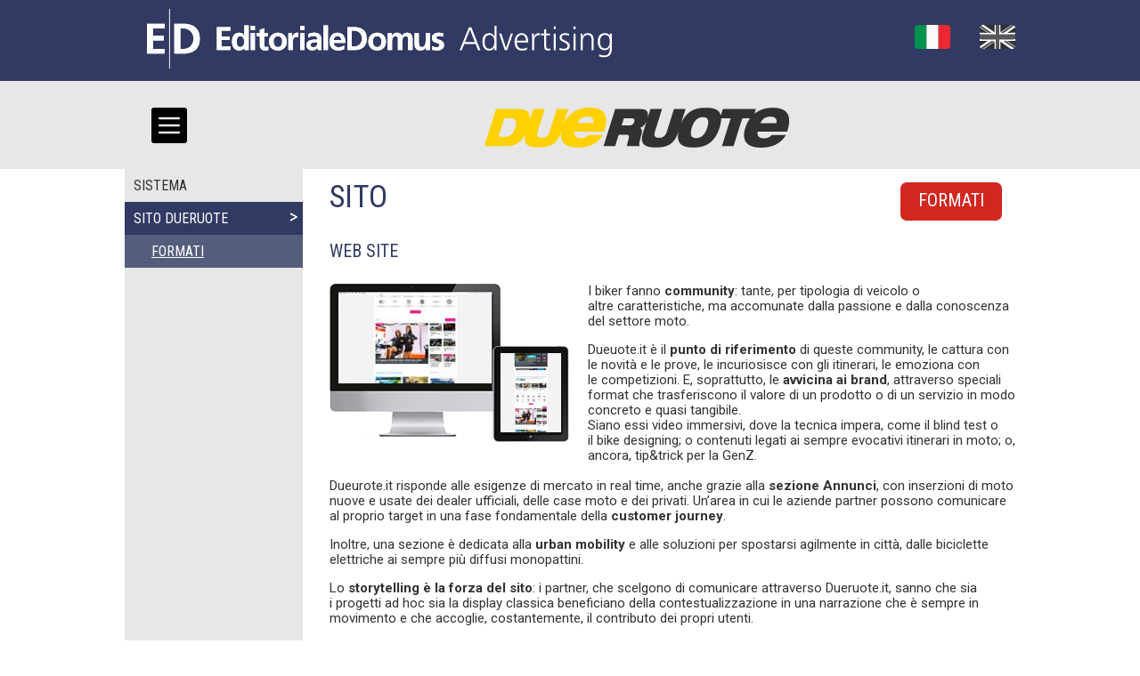

--- FILE ---
content_type: text/html;charset=utf-8
request_url: https://pubblicitaonline.edidomus.it/it/dueruote/sito-desktop.html
body_size: 27977
content:


<!DOCTYPE html PUBLIC "-//W3C//DTD XHTML 1.0 Strict//EN" "http://www.w3.org/TR/xhtml1/DTD/xhtml1-strict.dtd">
<html  lang="it">



<head>
    
<!-- Google Tag Manager -->
<script>(function(w,d,s,l,i){w[l]=w[l]||[];w[l].push(
{'gtm.start': new Date().getTime(),event:'gtm.js'}

);var f=d.getElementsByTagName(s)[0],
j=d.createElement(s),dl=l!='dataLayer'?'&l='+l:'';j.async=true;j.src=
'https://www.googletagmanager.com/gtm.js?id='+i+dl;f.parentNode.insertBefore(j,f);
})(window,document,'script','dataLayer','GTM-PCH3HP');</script>
<!-- End Google Tag Manager --> 

    <meta charset="utf-8">
    <link href="/etc/designs/pubblicitaonline/img/favicon.ico" rel="shortcut icon" type="image/x-icon"/>
    <meta name="google-site-verification" content="" />
    <meta property="og:type" content="website" />
    <meta property="og:locale" content="it_IT" />
    <meta property="og:site_name" content="pubblicitaonline.edidomus.it" />
    <meta property="fb:admins" content="" />
    




<title>Dueruote - Sito Dueruote - Editoriale Domus Pubblicit&agrave;</title>

<meta content="text/html; charset=utf-8" http-equiv="Content-Type">
<meta name="robots" content="index, follow" />
<meta property="og:description" content="" /> 
<meta name="description" content="" />
<link rel="canonical" href="http://pubblicitaonline.edidomus.it/content/pubblicitaonline/it/dueruote/sito-desktop.html"/>
<link rel="image_src" href="http://statics.quattroruote.it/etc/designs/quattroruote/img/logo-foot.png"/>
<meta http-equiv="keywords" content="" />
<meta property="og:url" content="http://pubblicitaonline.edidomus.it/content/pubblicitaonline/it/dueruote/sito-desktop.html" />
<meta property="og:title" content="Dueruote - Sito Dueruote - Editoriale Domus Pubblicit&agrave;" /> 
<meta property="og:image" content="http://statics.quattroruote.it/etc/designs/quattroruote/img/logo-foot.png" />

    <link rel="stylesheet" href="/etc/designs/pubblicitaonline/css/normalize.css">
    <link rel="stylesheet" href="/etc/designs/pubblicitaonline/css/styles.css">
    <link rel="stylesheet" media="print" href="/etc/designs/pubblicitaonline/css/print.css">
    

    

<link rel="stylesheet" href="/etc.clientlibs/clientlibs/granite/jquery-ui.min.css" type="text/css"/>
<script src="/etc.clientlibs/clientlibs/granite/jquery.min.js"></script>
<script src="/etc.clientlibs/clientlibs/granite/utils.min.js"></script>
<script src="/etc.clientlibs/clientlibs/granite/jquery/granite.min.js"></script>
<script src="/etc.clientlibs/foundation/clientlibs/jquery.min.js"></script>
<script src="/etc.clientlibs/clientlibs/granite/jquery-ui.min.js"></script>
<script src="/etc.clientlibs/foundation/clientlibs/jquery-ui.min.js"></script>


<script type="text/javascript" src="/etc/designs/pubblicitaonline/js/main.js"></script>

<script type="text/javascript" src="/etc/designs/pubblicitaonline/js/webtrekk_v4.js"></script>
<script src="/etc/designs/pubblicitaonline/clientlibs/pageLocale.min.js"></script>



    
</head>


<body>
	
<!-- Google Tag Manager (noscript) -->
<noscript><iframe src="https://www.googletagmanager.com/ns.html?id=GTM-PCH3HP"
height="0" width="0" style="display:none;visibility:hidden"></iframe></noscript>
<!-- End Google Tag Manager (noscript) -->

	
	
	





<header>
	<div class="headerMain">

<div class="content clearfix">
    <div class="logo-header">
        <div class="logo">


<a href="/">


	<svg version="1.1" id="Livello_1" xmlns="http://www.w3.org/2000/svg" xmlns:xlink="http://www.w3.org/1999/xlink" x="0px" y="0px" width="200" height="66.539px" viewBox="0 0 550 66.539" enable-background="new 0 0 500 66.539" xml:space="preserve">
	<g class="nascondi-mobile">
	    <g>
			<path fill="#FFFFFF" d="M78.516,20.288v25.72h15.257v-4.054H83.676v-7.222h9.172v-4.053h-9.172v-6.337h10.023v-4.054H78.516z
				 M104.827,42.618c3.279,0,4.347-3.464,4.347-6.152c0-2.653-1.253-6.044-4.423-6.044c-3.203,0-4.088,3.501-4.088,6.044
				C100.663,39.08,101.583,42.618,104.827,42.618 M109.357,43.87h-0.073c-1.475,1.843-3.499,2.58-5.821,2.58
				c-5.821,0-7.96-4.791-7.96-9.985c0-5.233,2.139-9.875,7.96-9.875c2.47,0,4.2,0.845,5.673,2.65h0.076V18.372h4.937v27.637h-4.792
				L109.357,43.87L109.357,43.87z M116.399,27.031h4.938v18.976h-4.938V27.031z M116.399,18.85h4.938v4.719h-4.938V18.85z
				 M126.679,30.643h-3.645v-3.611h3.645v-3.795l4.939-1.584v5.379h4.385v3.611h-4.385v8.841c0,1.625,0.44,3.134,2.319,3.134
				c0.887,0,1.732-0.185,2.249-0.517l0.147,3.904c-1.032,0.295-2.175,0.441-3.649,0.441c-3.87,0-6.006-2.396-6.006-6.152V30.643z
				 M146.987,42.619c3.796,0,4.789-3.391,4.789-6.561c0-2.913-1.545-5.64-4.789-5.64c-3.207,0-4.752,2.802-4.752,5.64
				C142.235,39.189,143.229,42.619,146.987,42.619 M146.987,26.587c5.638,0,9.949,3.797,9.949,10.062
				c0,5.453-3.647,9.803-9.949,9.803c-6.263,0-9.911-4.35-9.911-9.803C137.075,30.384,141.387,26.587,146.987,26.587 M158.705,27.031
				h4.385v4.312h0.074c0.223-1.771,2.248-4.753,5.195-4.753c0.48,0,0.996,0,1.513,0.146v4.974c-0.442-0.257-1.327-0.405-2.211-0.405
				c-4.018,0-4.018,5.011-4.018,7.739v6.964h-4.938V27.031z M171.934,27.031h4.938v18.976h-4.938V27.031z M171.934,18.85h4.938v4.719
				h-4.938V18.85z M186.86,42.84c1.51,0,2.689-0.665,3.463-1.693c0.812-1.068,1.031-2.434,1.031-3.906h-2.136
				c-2.21,0-5.491,0.369-5.491,3.277C183.728,42.139,185.093,42.84,186.86,42.84 M181.076,28.027
				c1.916-0.886,4.493-1.437,6.595-1.437c5.785,0,8.179,2.394,8.179,7.995v2.433c0,1.916,0.038,3.354,0.073,4.752
				c0.038,1.438,0.111,2.765,0.224,4.238h-4.35c-0.187-0.996-0.187-2.249-0.221-2.837h-0.073c-1.145,2.099-3.613,3.278-5.859,3.278
				c-3.354,0-6.631-2.026-6.631-5.637c0-2.836,1.362-4.496,3.242-5.418c1.877-0.92,4.311-1.105,6.375-1.105h2.726
				c0-3.058-1.363-4.089-4.272-4.089c-2.102,0-4.2,0.811-5.859,2.062L181.076,28.027z M198.246,18.372h4.937v27.637h-4.937V18.372z
				 M218.07,34.658c-0.146-2.395-1.253-4.458-4.015-4.458c-2.767,0-4.164,1.916-4.385,4.458H218.07z M221.388,44.939
				c-1.806,0.994-3.87,1.511-6.521,1.511c-6.267,0-9.914-3.611-9.914-9.839c0-5.49,2.912-10.024,8.806-10.024
				c7.038,0,9.027,4.828,9.027,11.463H209.67c0.221,3.056,2.357,4.789,5.417,4.789c2.394,0,4.457-0.885,6.301-1.916V44.939z
				 M230.047,41.954h2.873c4.312,0,8.476-3.204,8.476-8.806s-4.165-8.806-8.476-8.806h-2.873V41.954z M224.89,20.288h7.037
				c7.887,0,14.852,2.654,14.852,12.86c0,10.208-6.965,12.86-14.852,12.86h-7.037V20.288z M258.459,42.619
				c3.795,0,4.793-3.391,4.793-6.561c0-2.913-1.549-5.64-4.793-5.64c-3.204,0-4.752,2.802-4.752,5.64
				C253.707,39.189,254.701,42.619,258.459,42.619 M258.459,26.587c5.641,0,9.953,3.797,9.953,10.062c0,5.453-3.65,9.803-9.953,9.803
				c-6.263,0-9.912-4.35-9.912-9.803C248.547,30.384,252.861,26.587,258.459,26.587 M270.363,27.031h4.604v2.653h0.076
				c1.547-2.322,3.797-3.094,5.641-3.094c2.648,0,4.531,0.993,5.601,3.352c1.141-2.285,3.608-3.352,5.934-3.352
				c4.68,0,6.004,3.204,6.004,7.443v11.975h-4.938V34.695c0-1.771,0-4.274-2.834-4.274c-3.281,0-3.688,3.906-3.688,6.375v9.212
				h-4.938V34.695c0-1.771,0-4.274-2.835-4.274c-3.28,0-3.688,3.906-3.688,6.375v9.212h-4.938L270.363,27.031L270.363,27.031z
				 M317.854,46.008h-4.678v-2.58h-0.072c-1.514,1.842-3.646,3.021-6.227,3.021c-4.498,0-6.453-3.168-6.453-7.442V27.032h4.943
				v10.133c0,2.319,0.032,5.453,3.2,5.453c3.574,0,4.348-3.868,4.348-6.302v-9.284h4.938V46.008L317.854,46.008z M332.372,31.011
				c-1.508-0.517-2.612-0.811-4.422-0.811c-1.325,0-2.91,0.479-2.91,2.099c0,3.021,8.587,1.105,8.587,7.959
				c0,4.422-3.939,6.191-7.957,6.191c-1.884,0-3.798-0.333-5.603-0.811l0.293-4.055c1.549,0.771,3.172,1.252,4.863,1.252
				c1.252,0,3.24-0.479,3.24-2.32c0-3.723-8.586-1.182-8.586-8.035c0-4.089,3.577-5.897,7.444-5.897c2.318,0,3.834,0.371,5.379,0.703
				L332.372,31.011z"/>
		</g>
		<polygon fill="#FFFFFF" points="0,16.561 19.718,16.561 19.718,21.825 6.701,21.825 6.701,30.057 18.618,30.057 18.618,35.32 
			6.701,35.32 6.701,44.7 19.815,44.7 19.815,49.966 0,49.966 	"/>
		<g>
			<path fill="#FFFFFF" d="M37.511,44.7h3.734c5.6,0,11.006-4.165,11.006-11.437c0-7.274-5.407-11.441-11.006-11.441h-3.734V44.7z
				 M30.813,16.561h9.139c10.244,0,19.289,3.445,19.289,16.703c0,13.255-9.045,16.702-19.289,16.702h-9.139V16.561L30.813,16.561z"/>
		</g>
		<polygon fill="#FFFFFF" points="24.914,0.009 24.914,49.907 24.914,66.539 25.612,66.539 25.612,0.009 	"/>
	</g>
	<g class="nascondi-mobile">
		<g>
			<path fill="#FFFFFF" d="M78.516,20.288v25.72h15.257v-4.054H83.676v-7.222h9.172v-4.053h-9.172v-6.337h10.023v-4.054H78.516z
				 M104.827,42.618c3.279,0,4.347-3.464,4.347-6.152c0-2.653-1.253-6.044-4.423-6.044c-3.203,0-4.088,3.501-4.088,6.044
				C100.663,39.08,101.583,42.618,104.827,42.618 M109.357,43.87h-0.073c-1.475,1.843-3.499,2.58-5.821,2.58
				c-5.821,0-7.96-4.791-7.96-9.985c0-5.233,2.139-9.875,7.96-9.875c2.47,0,4.2,0.845,5.673,2.65h0.076V18.372h4.937v27.637h-4.792
				L109.357,43.87L109.357,43.87z M116.399,27.031h4.938v18.976h-4.938V27.031z M116.399,18.85h4.938v4.719h-4.938V18.85z
				 M126.679,30.643h-3.645v-3.611h3.645v-3.795l4.939-1.584v5.379h4.385v3.611h-4.385v8.841c0,1.625,0.44,3.134,2.319,3.134
				c0.887,0,1.732-0.185,2.249-0.517l0.147,3.904c-1.032,0.295-2.175,0.441-3.649,0.441c-3.87,0-6.006-2.396-6.006-6.152V30.643z
				 M146.987,42.619c3.796,0,4.789-3.391,4.789-6.561c0-2.913-1.545-5.64-4.789-5.64c-3.207,0-4.752,2.802-4.752,5.64
				C142.235,39.189,143.229,42.619,146.987,42.619 M146.987,26.587c5.638,0,9.949,3.797,9.949,10.062
				c0,5.453-3.647,9.803-9.949,9.803c-6.263,0-9.911-4.35-9.911-9.803C137.075,30.384,141.387,26.587,146.987,26.587 M158.705,27.031
				h4.385v4.312h0.074c0.223-1.771,2.248-4.753,5.195-4.753c0.48,0,0.996,0,1.513,0.146v4.974c-0.442-0.257-1.327-0.405-2.211-0.405
				c-4.018,0-4.018,5.011-4.018,7.739v6.964h-4.938V27.031z M171.934,27.031h4.938v18.976h-4.938V27.031z M171.934,18.85h4.938v4.719
				h-4.938V18.85z M186.86,42.84c1.51,0,2.689-0.665,3.463-1.693c0.812-1.068,1.031-2.434,1.031-3.906h-2.136
				c-2.21,0-5.491,0.369-5.491,3.277C183.728,42.139,185.093,42.84,186.86,42.84 M181.076,28.027
				c1.916-0.886,4.493-1.437,6.595-1.437c5.785,0,8.179,2.394,8.179,7.995v2.433c0,1.916,0.038,3.354,0.073,4.752
				c0.038,1.438,0.111,2.765,0.224,4.238h-4.35c-0.187-0.996-0.187-2.249-0.221-2.837h-0.073c-1.145,2.099-3.613,3.278-5.859,3.278
				c-3.354,0-6.631-2.026-6.631-5.637c0-2.836,1.362-4.496,3.242-5.418c1.877-0.92,4.311-1.105,6.375-1.105h2.726
				c0-3.058-1.363-4.089-4.272-4.089c-2.102,0-4.2,0.811-5.859,2.062L181.076,28.027z M198.246,18.372h4.937v27.637h-4.937V18.372z
				 M218.07,34.658c-0.146-2.395-1.253-4.458-4.015-4.458c-2.767,0-4.164,1.916-4.385,4.458H218.07z M221.388,44.939
				c-1.806,0.994-3.87,1.511-6.521,1.511c-6.267,0-9.914-3.611-9.914-9.839c0-5.49,2.912-10.024,8.806-10.024
				c7.038,0,9.027,4.828,9.027,11.463H209.67c0.221,3.056,2.357,4.789,5.417,4.789c2.394,0,4.457-0.885,6.301-1.916V44.939z
				 M230.047,41.954h2.873c4.312,0,8.476-3.204,8.476-8.806s-4.165-8.806-8.476-8.806h-2.873V41.954z M224.89,20.288h7.037
				c7.887,0,14.852,2.654,14.852,12.86c0,10.208-6.965,12.86-14.852,12.86h-7.037V20.288z M258.459,42.619
				c3.795,0,4.793-3.391,4.793-6.561c0-2.913-1.549-5.64-4.793-5.64c-3.204,0-4.752,2.802-4.752,5.64
				C253.707,39.189,254.701,42.619,258.459,42.619 M258.459,26.587c5.641,0,9.953,3.797,9.953,10.062c0,5.453-3.65,9.803-9.953,9.803
				c-6.263,0-9.912-4.35-9.912-9.803C248.547,30.384,252.861,26.587,258.459,26.587 M270.363,27.031h4.604v2.653h0.076
				c1.547-2.322,3.797-3.094,5.641-3.094c2.648,0,4.531,0.993,5.601,3.352c1.141-2.285,3.608-3.352,5.934-3.352
				c4.68,0,6.004,3.204,6.004,7.443v11.975h-4.938V34.695c0-1.771,0-4.274-2.834-4.274c-3.281,0-3.688,3.906-3.688,6.375v9.212
				h-4.938V34.695c0-1.771,0-4.274-2.835-4.274c-3.28,0-3.688,3.906-3.688,6.375v9.212h-4.938L270.363,27.031L270.363,27.031z
				 M317.854,46.008h-4.678v-2.58h-0.072c-1.514,1.842-3.646,3.021-6.227,3.021c-4.498,0-6.453-3.168-6.453-7.442V27.032h4.943
				v10.133c0,2.319,0.032,5.453,3.2,5.453c3.574,0,4.348-3.868,4.348-6.302v-9.284h4.938V46.008L317.854,46.008z M332.372,31.011
				c-1.508-0.517-2.612-0.811-4.422-0.811c-1.325,0-2.91,0.479-2.91,2.099c0,3.021,8.587,1.105,8.587,7.959
				c0,4.422-3.939,6.191-7.957,6.191c-1.884,0-3.798-0.333-5.603-0.811l0.293-4.055c1.549,0.771,3.172,1.252,4.863,1.252
				c1.252,0,3.24-0.479,3.24-2.32c0-3.723-8.586-1.182-8.586-8.035c0-4.089,3.577-5.897,7.444-5.897c2.318,0,3.834,0.371,5.379,0.703
				L332.372,31.011z"/>
		</g>
		<polygon fill="#FFFFFF" points="0,16.561 19.718,16.561 19.718,21.825 6.701,21.825 6.701,30.057 18.618,30.057 18.618,35.32 
			6.701,35.32 6.701,44.7 19.815,44.7 19.815,49.966 0,49.966 	"/>
		<g>
			<path fill="#FFFFFF" d="M37.511,44.7h3.734c5.6,0,11.006-4.165,11.006-11.437c0-7.274-5.407-11.441-11.006-11.441h-3.734V44.7z
				 M30.813,16.561h9.139c10.244,0,19.289,3.445,19.289,16.703c0,13.255-9.045,16.702-19.289,16.702h-9.139V16.561L30.813,16.561z"/>
		</g>
		<polygon fill="#FFFFFF" points="24.914,0.009 24.914,49.907 24.914,66.539 25.612,66.539 25.612,0.009 	"/>
		<g>
			<path fill="#ffffff" d="M361.468,20.676h2.843l10.093,25.433h-2.623l-2.733-6.812h-12.826l-2.732,6.812h-2.441L361.468,20.676z
				 M362.707,23.081l-5.538,14.029h11.04L362.707,23.081z"/>
			<path fill="#ffffff" d="M392.475,46.109h-2.296v-2.951h-0.072c-1.239,2.369-3.134,3.389-5.794,3.389
				c-5.102,0-7.652-4.227-7.652-9.729c0-5.648,2.187-9.729,7.652-9.729c3.644,0,5.466,2.659,5.794,3.571h0.072V18.782h2.296V46.109z
				 M384.677,44.58c4.081,0,5.502-4.373,5.502-7.762s-1.421-7.761-5.502-7.761c-4.372,0-5.502,4.154-5.502,7.761
				S380.305,44.58,384.677,44.58z"/>
			<path fill="#ffffff" d="M404.46,46.109h-2.696l-6.304-18.583h2.514l5.138,16.07h0.073l5.393-16.07h2.405L404.46,46.109z"/>
			<path fill="#ffffff" d="M426.65,45.527c-1.604,0.656-3.681,1.02-5.394,1.02c-6.157,0-8.453-4.154-8.453-9.729
				c0-5.685,3.134-9.729,7.834-9.729c5.247,0,7.396,4.227,7.396,9.219v1.166h-12.717c0,3.936,2.114,7.105,6.122,7.105
				c1.676,0,4.117-0.693,5.211-1.385V45.527z M425.52,35.506c0-3.243-1.312-6.449-4.737-6.449c-3.389,0-5.466,3.389-5.466,6.449
				H425.52z"/>
			<path fill="#ffffff" d="M432.405,31.68c0-2.04,0-2.806-0.146-4.154h2.296v3.571h0.073c0.838-2.077,2.404-4.008,4.773-4.008
				c0.546,0,1.202,0.109,1.603,0.219v2.405c-0.474-0.146-1.093-0.219-1.676-0.219c-3.644,0-4.628,4.08-4.628,7.433v9.182h-2.295
				V31.68z"/>
			<path fill="#ffffff" d="M452.552,29.495h-4.227V41.52c0,1.676,0.619,3.061,2.478,3.061c0.875,0,1.458-0.184,2.114-0.438l0.146,1.895
				c-0.547,0.219-1.677,0.51-2.806,0.51c-4.081,0-4.227-2.805-4.227-6.193V29.495h-3.645v-1.969h3.645v-4.481l2.295-0.802v5.283
				h4.227V29.495z"/>
			<path fill="#ffffff" d="M458.964,22.571h-2.295V19.51h2.295V22.571z M456.669,27.526h2.295v18.583h-2.295V27.526z"/>
			<path fill="#ffffff" d="M463.335,43.414c1.385,0.691,3.062,1.166,4.847,1.166c2.187,0,4.117-1.203,4.117-3.316
				c0-4.408-8.927-3.717-8.927-9.109c0-3.681,2.987-5.065,6.049-5.065c0.983,0,2.951,0.219,4.591,0.838l-0.219,2.004
				c-1.202-0.546-2.842-0.874-4.117-0.874c-2.368,0-4.009,0.729-4.009,3.098c0,3.46,9.146,3.023,9.146,9.109
				c0,3.936-3.681,5.283-6.486,5.283c-1.785,0-3.57-0.219-5.21-0.875L463.335,43.414z"/>
			<path fill="#ffffff" d="M481.225,22.571h-2.295V19.51h2.295V22.571z M478.93,27.526h2.295v18.583h-2.295V27.526z"/>
			<path fill="#ffffff" d="M487.018,31.899c0-1.421,0-2.879-0.146-4.373h2.224v3.316h0.072c0.766-1.676,2.15-3.753,6.013-3.753
				c4.591,0,6.34,3.061,6.34,7.141v11.879h-2.296V34.814c0-3.499-1.238-5.757-4.408-5.757c-4.19,0-5.503,3.68-5.503,6.777v10.275
				h-2.295V31.899z"/>
			<path fill="#ffffff" d="M521.995,44.58c0,5.174-2.332,9.4-8.709,9.4c-2.441,0-4.664-0.691-5.611-0.984l0.183-2.295
				c1.421,0.729,3.461,1.312,5.466,1.312c5.902,0,6.413-4.301,6.413-9.547h-0.073c-1.239,2.695-3.279,3.643-5.648,3.643
				c-5.938,0-7.834-5.174-7.834-9.291c0-5.648,2.187-9.729,7.652-9.729c2.478,0,4.081,0.327,5.794,2.551h0.072v-2.114h2.296V44.58z
				 M514.052,44.143c4.153,0,5.647-3.936,5.647-7.324c0-4.482-1.312-7.761-5.502-7.761c-4.372,0-5.502,4.154-5.502,7.761
				C508.696,40.463,510.153,44.143,514.052,44.143z"/>
		</g>
	</g>
	<g class="nascondi-desktop">
		<polygon fill="#FFFFFF" points="0,16.561 19.718,16.561 19.718,21.825 6.701,21.825 6.701,30.057 18.618,30.057 18.618,35.32 
			6.701,35.32 6.701,44.7 19.815,44.7 19.815,49.966 0,49.966 	"/>
		<g>
			<path fill="#FFFFFF" d="M37.511,45.7h3.734c5.6,0,11.006-4.165,11.006-11.437c0-7.274-5.407-11.441-11.006-11.441h-3.734V45.7z
				 M30.813,17.561h9.139c10.244,0,19.289,3.445,19.289,16.703c0,13.256-9.045,16.702-19.289,16.702h-9.139V17.561L30.813,17.561z"/>
		</g>
		<polygon fill="#FFFFFF" points="24.914,0.009 24.914,49.907 24.914,66.539 25.612,66.539 25.612,0.009 	"/>
		<g>
			<path fill="#ffffff" d="M87.937,24.456h2.843l10.093,25.433h-2.623l-2.733-6.812H82.69l-2.732,6.812h-2.441L87.937,24.456z
				 M89.176,26.86l-5.538,14.029h11.04L89.176,26.86z"/>
			<path fill="#ffffff" d="M118.944,49.889h-2.296v-2.951h-0.072c-1.239,2.369-3.134,3.389-5.794,3.389
				c-5.102,0-7.652-4.227-7.652-9.729c0-5.648,2.187-9.729,7.652-9.729c3.644,0,5.466,2.659,5.794,3.571h0.072V22.561h2.296V49.889z
				 M111.146,48.359c4.081,0,5.502-4.373,5.502-7.762s-1.421-7.762-5.502-7.762c-4.372,0-5.502,4.154-5.502,7.762
				S106.774,48.359,111.146,48.359z"/>
			<path fill="#ffffff" d="M130.929,49.889h-2.696l-6.304-18.583h2.514l5.138,16.07h0.073l5.393-16.07h2.405L130.929,49.889z"/>
			<path fill="#ffffff" d="M153.118,49.307c-1.604,0.656-3.681,1.02-5.394,1.02c-6.157,0-8.453-4.154-8.453-9.729
				c0-5.686,3.134-9.729,7.834-9.729c5.247,0,7.396,4.227,7.396,9.219v1.166h-12.717c0,3.936,2.114,7.105,6.122,7.105
				c1.676,0,4.117-0.693,5.211-1.385V49.307z M151.989,39.285c0-3.242-1.312-6.449-4.737-6.449c-3.389,0-5.466,3.389-5.466,6.449
				H151.989z"/>
			<path fill="#ffffff" d="M158.873,35.459c0-2.039,0-2.805-0.146-4.154h2.296v3.572h0.073c0.838-2.078,2.404-4.008,4.773-4.008
				c0.546,0,1.202,0.109,1.603,0.219v2.405c-0.474-0.146-1.093-0.219-1.676-0.219c-3.644,0-4.628,4.08-4.628,7.434v9.182h-2.295
				V35.459z"/>
			<path fill="#ffffff" d="M179.021,33.273h-4.227v12.025c0,1.676,0.619,3.061,2.478,3.061c0.875,0,1.458-0.184,2.114-0.438l0.146,1.895
				c-0.547,0.219-1.677,0.51-2.806,0.51c-4.081,0-4.227-2.805-4.227-6.193V33.273h-3.645v-1.968h3.645v-4.481l2.295-0.802v5.283
				h4.227V33.273z"/>
			<path fill="#ffffff" d="M185.433,26.35h-2.295V23.29h2.295V26.35z M183.138,31.305h2.295v18.583h-2.295V31.305z"/>
			<path fill="#ffffff" d="M189.804,47.193c1.385,0.691,3.062,1.166,4.847,1.166c2.187,0,4.117-1.203,4.117-3.316
				c0-4.408-8.927-3.717-8.927-9.109c0-3.68,2.987-5.065,6.049-5.065c0.983,0,2.951,0.219,4.591,0.838l-0.219,2.004
				c-1.202-0.547-2.842-0.875-4.117-0.875c-2.368,0-4.009,0.729-4.009,3.098c0,3.461,9.146,3.023,9.146,9.109
				c0,3.936-3.681,5.283-6.486,5.283c-1.785,0-3.57-0.219-5.21-0.875L189.804,47.193z"/>
			<path fill="#ffffff" d="M207.694,26.35h-2.295V23.29h2.295V26.35z M205.399,31.305h2.295v18.583h-2.295V31.305z"/>
			<path fill="#ffffff" d="M213.487,35.678c0-1.42,0-2.879-0.146-4.373h2.224v3.316h0.072c0.766-1.676,2.15-3.752,6.013-3.752
				c4.591,0,6.34,3.061,6.34,7.141v11.879h-2.296V38.594c0-3.498-1.238-5.758-4.408-5.758c-4.19,0-5.503,3.68-5.503,6.777v10.275
				h-2.295V35.678z"/>
			<path fill="#ffffff" d="M248.464,48.359c0,5.174-2.332,9.4-8.708,9.4c-2.441,0-4.664-0.691-5.611-0.984l0.183-2.295
				c1.421,0.729,3.461,1.312,5.466,1.312c5.902,0,6.414-4.301,6.414-9.547h-0.074c-1.238,2.695-3.279,3.643-5.648,3.643
				c-5.938,0-7.834-5.174-7.834-9.291c0-5.648,2.187-9.729,7.652-9.729c2.478,0,4.082,0.327,5.794,2.551h0.072v-2.115h2.295V48.359z
				 M240.521,47.922c4.154,0,5.648-3.936,5.648-7.324c0-4.482-1.312-7.762-5.502-7.762c-4.372,0-5.502,4.154-5.502,7.762
				C235.164,44.242,236.621,47.922,240.521,47.922z"/>
		</g>
	</g>
	</svg>


</a></div>

    </div>
    <div class="funzioni-header">
        





<div class="lang ita attivo">
    <a href="/it/dueruote/sito-desktop.html">
        <svg version="1.1" id="Livello_1" xmlns="http://www.w3.org/2000/svg" xmlns:xlink="http://www.w3.org/1999/xlink" x="0px" y="0px"
                 width="40px" height="26.8px" viewBox="0 0 40 26.8" enable-background="new 0 0 40 26.8" xml:space="preserve">
            <g>
                <g>
                    <path fill="#00924E" d="M3.399,0C1.522,0,0,1.522,0,3.4v20c0,1.878,1.522,3.4,3.4,3.4h9.917V0H3.399z"/>
                </g>
                <g>
                    <rect x="13.316" fill="#F9F9F9" width="13.367" height="26.8"/>
                </g>
                <g>
                    <path fill="#EE2734" d="M36.6,0h-9.916v26.8H36.6c1.878,0,3.4-1.522,3.4-3.4v-20C40,1.522,38.478,0,36.6,0z"/>
                </g>
            </g>
        </svg>
    </a>
</div>
 <div class="lang eng ">
    <a href="/en/dueruote/sito-desktop.html">
        <svg version="1.1" id="Livello_1" xmlns="http://www.w3.org/2000/svg" xmlns:xlink="http://www.w3.org/1999/xlink" x="0px" y="0px"
                 width="40px" height="26.8px" viewBox="0 0 40 26.8" enable-background="new 0 0 40 26.8" xml:space="preserve">
            <g>
                <g>
                    <polygon fill="#1A3179" points="23.342,26.8 35.066,26.8 23.342,18.75 		"/>
                </g>
                <g>
                    <path fill="#1A3179" d="M0,17.796V23.4c0,0.213,0.022,0.422,0.06,0.625l8.957-6.08L0,17.796z"/>
                </g>
                <g>
                    <path fill="#1A3179" d="M0.061,2.769C0.022,2.974,0,3.184,0,3.399v5.324l8.947,0.146L0.061,2.769z"/>
                </g>
                <g>
                    <polygon fill="#1A3179" points="35.451,0 23.342,0 23.342,8.22 		"/>
                </g>
                <g>
                    <path fill="#1A3179" d="M40,8.723V3.399c0-0.216-0.021-0.426-0.061-0.631l-8.887,6.101L40,8.723z"/>
                </g>
                <g>
                    <path fill="#1A3179" d="M39.939,24.025C39.979,23.822,40,23.613,40,23.4v-5.604l-9.018,0.148L39.939,24.025z"/>
                </g>
                <g>
                    <polygon fill="#1A3179" points="16.658,0 4.548,0 16.658,8.22 		"/>
                </g>
                <g>
                    <polygon fill="#1A3179" points="4.933,26.8 16.658,26.8 16.658,18.75 		"/>
                </g>
                <g>
                    <g>
                        <path fill="#FFFFFF" d="M16.658,8.22L4.548,0H3.4C2.648,0,1.956,0.246,1.394,0.659l11.922,8.336h-2.988L0.33,1.946
                            C0.207,2.205,0.115,2.48,0.061,2.769l8.887,6.1L0,8.723v1.815l11.634,0.176l6.36,0.096V9.127V0h-1.337V8.22z"/>
                    </g>
                    <g>
                        <path fill="#FFFFFF" d="M22.006,16.253v1.58V26.8h1.336V18.75L35.066,26.8H36.6c0.822,0,1.576-0.293,2.164-0.777l-12.08-7.953
                            h2.988l10.088,6.582c0.078-0.201,0.141-0.41,0.18-0.627l-8.957-6.08L40,17.796v-1.814l-11.648,0.176L22.006,16.253z"/>
                    </g>
                    <g>
                        <path fill="#FFFFFF" d="M0,15.982v1.814l9.017,0.148l-8.957,6.08c0.148,0.799,0.574,1.5,1.177,1.998l12.079-7.953h2.989
                            L3.444,26.8h1.489l11.725-8.051V26.8h1.337v-8.967v-1.58l-6.348-0.096L0,15.982z"/>
                    </g>
                    <g>
                        <path fill="#FFFFFF" d="M31.053,8.869l8.887-6.101c-0.162-0.863-0.65-1.609-1.334-2.11L26.684,8.995h-2.99L36.561,0h-1.109
                            L23.342,8.22V0h-1.336v9.127v1.683l6.359-0.096L40,10.538V8.723L31.053,8.869z"/>
                    </g>
                </g>
                <g>
                    <polygon fill="#FF2B2D" points="28.365,10.714 22.006,10.81 22.006,9.127 22.006,0 17.995,0 17.995,9.127 17.995,10.81 
                        11.634,10.714 0,10.538 0,15.982 11.647,16.158 17.995,16.253 17.995,17.833 17.995,26.8 22.006,26.8 22.006,17.833 
                        22.006,16.253 28.352,16.158 40,15.982 40,10.538 		"/>
                </g>
                <g>
                    <path fill="#FF2B2D" d="M10.328,8.995h2.988L1.394,0.659C0.94,0.992,0.573,1.433,0.33,1.946L10.328,8.995z"/>
                </g>
                <g>
                    <path fill="#FF2B2D" d="M23.693,8.995h2.99l11.922-8.336C38.043,0.246,37.352,0,36.6,0h-0.039L23.693,8.995z"/>
                </g>
                <g>
                    <path fill="#FF2B2D" d="M26.684,18.07l12.08,7.953c0.438-0.363,0.781-0.834,0.996-1.371L29.672,18.07H26.684z"/>
                </g>
                <g>
                    <path fill="#FF2B2D" d="M13.316,18.07L1.237,26.023C1.824,26.507,2.578,26.8,3.4,26.8h0.044l12.861-8.73H13.316z"/>
                </g>
            </g>
        </svg>
    </a>
</div>

    </div>
</div></div>

</header>
	

<div class="header-testata">
	<div class="pre_content parsys"><div class="menuTestata section">



<div class="content clearfix">
    <div class="icona-menu">
        <svg version="1.1" id="Capa_1" xmlns="http://www.w3.org/2000/svg" xmlns:xlink="http://www.w3.org/1999/xlink" x="0px" y="0px"
             width="40px" height="40px" viewBox="0 0 40 40" enable-background="new 0 0 40 40" xml:space="preserve">
            <g id="aperto">
                <g>
                    <path fill="#010002" d="M37.334,0H2.667C1.195,0,0,1.195,0,2.667v34.667C0,38.805,1.195,40,2.667,40h34.667
                        C38.805,40,40,38.805,40,37.334V2.667C40,1.195,38.805,0,37.334,0z M30.666,29.334H9.333C8.597,29.334,8,28.732,8,28
                        s0.597-1.334,1.333-1.334h21.333C31.4,26.666,32,27.268,32,28S31.4,29.334,30.666,29.334z M30.666,21.334H9.333
                        C8.597,21.334,8,20.732,8,20c0-0.736,0.597-1.333,1.333-1.333h21.333C31.4,18.667,32,19.264,32,20
                        C32,20.732,31.4,21.334,30.666,21.334z M30.666,13.333H9.333C8.597,13.333,8,12.736,8,12s0.597-1.333,1.333-1.333h21.333
                        C31.4,10.667,32,11.264,32,12S31.4,13.333,30.666,13.333z"/>
                </g>
            </g>
            <g id="chiuso" style="display:none;">
                <path fill="#010002" d="M37.334,0H2.667C1.195,0,0,1.195,0,2.667v34.667C0,38.805,1.195,40,2.667,40h34.667
                    C38.805,40,40,38.805,40,37.334V2.667C40,1.195,38.805,0,37.334,0z M28.484,26.6c0.52,0.52,0.521,1.365,0.001,1.886
                    s-1.366,0.519-1.886-0.001l-6.6-6.6l-6.6,6.6c-0.52,0.52-1.365,0.521-1.886,0.001s-0.519-1.366,0.001-1.886l6.6-6.6l-6.601-6.6
                    c-0.52-0.52-0.521-1.365,0-1.885c0.521-0.521,1.365-0.52,1.885,0l6.601,6.6l6.601-6.6c0.52-0.52,1.364-0.521,1.885,0
                    c0.521,0.52,0.52,1.365,0,1.885L21.885,20L28.484,26.6z"/>
            </g>
        </svg>

    </div>
    <div class="logo-testata">
    	<div class="svg">






<div style="display:inline;" class="cq-dd-paragraph"><div class="svg_2 svg">





<span>
	<div>
                    <svg version="1.1" id="Livello_1" xmlns="http://www.w3.org/2000/svg" xmlns:xlink="http://www.w3.org/1999/xlink" x="0px" y="0px"
                         width="196.457px" height="25.828px" viewBox="0 0 196.457 25.828" enable-background="new 0 0 196.457 25.828"
                         xml:space="preserve">
                        <g>
                            <g>
                                <path fill="#FFD100" d="M77.12,15.44C81.003,3.533,75.985,0,67.65,0c-7.634,0-13.586,3.766-16.588,10.54l3.044-9.677h-7.471
                                    l-4.559,14.493c-0.971,3.087-2.681,4.061-5.118,4.061c-2.438,0-3.535-0.974-2.564-4.061l4.56-14.493h-7.47l-2.332,7.41
                                    c0.628-5.369-1.926-7.41-7.072-7.41H7.536L0,24.817h14.702c5.097,0,9.01-2.344,11.72-7.731c-1.629,6.534,1.37,8.569,8.574,8.569
                                    c7.683,0,12.04-2.314,14.436-9.932l0.149-0.474c-1.343,7.096,2.57,10.526,10.753,10.526c3.96,0,7.169-0.784,9.812-2.181
                                    c2.643-1.395,4.734-3.445,6.171-5.931h-9.16c-1.397,1.482-2.897,2.093-5.135,2.093c-3.789,0-4.377-2.617-3.842-4.317H77.12z
                                     M66.39,5.757c2.962,0,4.417,1.614,3.78,4.188H59.908C61.302,6.934,63.395,5.757,66.39,5.757z M19.98,12.84
                                    c-1.192,3.792-3.245,5.938-6.663,5.938H9.026l3.736-11.876h4.292C20.472,6.901,21.173,9.048,19.98,12.84z"/>
                            </g>
                        </g>
                        <path fill="#313131" d="M76.785,24.868h7.47l2.322-7.381h5.298c1.378,0,1.517,1.075,1.037,2.852
                            c-0.744,2.786-1.071,3.826-1.028,4.529h8.159c-0.245-0.737-0.299-1.743-0.041-2.818l1.33-5.233c0.521-2.079,0-3.288-0.985-3.691
                            l0.021-0.066c2.425-0.805,3.926-3.22,4.633-5.469c0.824-2.617,0.388-4.932-0.741-5.805c-0.835-0.637-2.058-0.871-4.204-0.871H84.32
                            L76.785,24.868z M89.891,6.952h5.192c1.244,0,2.035,0.438,1.466,2.248c-0.477,1.511-1.318,2.248-2.774,2.248h-5.298L89.891,6.952z
                             M102.347,15.775c-2.396,7.616,0.505,9.933,8.187,9.933c7.684,0,12.039-2.316,14.438-9.933l4.676-14.861h-7.472l-4.56,14.492
                            c-0.971,3.087-2.68,4.061-5.118,4.061c-2.437,0-3.535-0.974-2.563-4.061l4.56-14.492h-7.471L102.347,15.775z M125.745,12.891
                            c-3.904,12.414,4.365,12.817,8.895,12.817c4.531,0,13.055-0.403,16.96-12.817c3.904-12.413-4.366-12.815-8.896-12.815
                            C138.173,0.075,129.649,0.478,125.745,12.891z M133.691,12.891c1.529-4.863,4.066-6.776,7.113-6.776s4.378,1.913,2.849,6.776
                            c-1.531,4.865-4.066,6.777-7.113,6.777S132.162,17.756,133.691,12.891z M153.077,24.868h7.47l5.637-17.916h6.913l1.9-6.038h-21.298
                            l-1.901,6.038h6.915L153.077,24.868z M177.909,9.996c1.395-3.01,3.486-4.188,6.482-4.188c2.962,0,4.416,1.614,3.779,4.188H177.909z
                             M185.157,17.717c-1.396,1.482-2.896,2.093-5.135,2.093c-3.788,0-4.378-2.616-3.841-4.319h18.939
                            c3.884-11.905-1.135-15.438-9.47-15.438c-8.471,0-14.884,4.624-17.479,12.866c-2.743,8.724,1.105,12.91,10.162,12.91
                            c3.961,0,7.169-0.784,9.813-2.18c2.643-1.397,4.733-3.446,6.171-5.932H185.157z"/>
                    </svg>
                </div>
</span>



</div>
</div>
</div>

    	
    </div>
</div>

<div class="menugrid menuGrid">

<div class="menu clearfix">
    <ul>
        
        <li>
            <a href="/it/quattroruote/profilo.html">
           		<div class="svg_quattroruote svg">






<div style="display:inline;" class="cq-dd-paragraph"><div class="svg_0 svg">





<span>
	<div>
                    <svg version="1.1" id="Livello_1" xmlns="http://www.w3.org/2000/svg" xmlns:xlink="http://www.w3.org/1999/xlink" x="0px" y="0px"
                         width="256.394px" height="29.602px" viewBox="34.303 77.699 256.394 29.602"
                         enable-background="new 34.303 77.699 256.394 29.602" xml:space="preserve">
                        <g>
                            <g>
                                <path fill="#AE042E" d="M89.46,78.438l-8.669,24.81h6.726l1.37-3.361h7.361l0.687,3.361h6.726l-8.041-24.81H89.46z M90.543,94.127
                                    l1.998-6.902l2.054,6.902H90.543z M153.516,87.565c0.023-5.217-4.2-9.112-9.412-9.127h-9.755v24.925h5.759l-0.05-0.055v-9.123
                                    l7.752,9.178h7.417l-8.04-9.465C150.385,93.781,153.539,90.572,153.516,87.565z M144.104,89.275h-3.996V84.14h3.996
                                    c1.739,0.016,3.214,1.181,3.198,2.571C147.318,88.104,145.843,89.267,144.104,89.275z M200.857,87.565
                                    c-0.02-5.217-4.25-9.112-9.465-9.127h-9.754v24.925h5.76l-0.059-0.055v-9.123l7.754,9.178h7.415l-8.032-9.465
                                    C197.678,93.781,200.839,90.572,200.857,87.565z M191.395,89.275h-3.996V84.14h3.996c1.744,0.016,3.215,1.181,3.192,2.571
                                    C194.607,88.104,193.139,89.267,191.395,89.275z M265.376,78.438h-15.521v5.76h4.737v19.165h6.042V84.198h4.74L265.376,78.438
                                    L265.376,78.438z M215.861,94.127c0.022,1.936-1.641,3.531-3.707,3.534c-2.024-0.003-3.689-1.601-3.707-3.534V78.438h-6.045V94.3
                                    c0.005,5.282,4.402,9.417,9.752,9.405c5.39,0.012,9.794-4.293,9.81-9.578V78.438h-6.103V94.127z M100.981,84.198h4.736v19.165
                                    h6.047V84.198h10.094v19.165h5.764V84.198h5.072v-5.76h-31.713V84.198z M81.42,78.438h-6.048v15.626
                                    c0,1.973-1.661,3.565-3.709,3.537c-2.041,0.028-3.707-1.564-3.707-3.537V78.438h-6.044v15.8c-0.015,5.316,4.385,9.451,9.751,9.467
                                    c5.375-0.016,9.768-4.312,9.757-9.641V78.438z M60.484,90.816c0.011-7.258-5.855-13.126-13.119-13.117
                                    c-7.214-0.009-13.084,5.859-13.062,13.117c-0.023,7.219,5.848,13.092,13.062,13.062c0.839,0.03,1.667-0.046,2.458-0.173
                                    l3.362,3.596l4.849-4.561l-1.937-2.114C58.786,98.217,60.495,94.707,60.484,90.816z M51.654,95.82l-2.398-2.571l-3.992,3.765
                                    c-2.583-0.902-4.438-3.351-4.451-6.217c0.013-3.649,2.956-6.59,6.561-6.618c3.652,0.028,6.596,2.969,6.615,6.618
                                    C53.969,92.801,53.083,94.605,51.654,95.82z M167.318,77.982c-7.216-0.005-13.089,5.86-13.062,13.12
                                    c-0.026,7.222,5.846,13.087,13.062,13.06c7.257,0.027,13.125-5.838,13.121-13.06C180.443,83.843,174.575,77.978,167.318,77.982z
                                     M167.441,97.841c-3.605-0.009-6.551-2.952-6.56-6.563c0.008-3.643,2.954-6.592,6.56-6.613c3.648,0.021,6.588,2.971,6.619,6.613
                                    C174.029,94.889,171.091,97.832,167.441,97.841z M237.079,77.982c-7.228-0.005-13.091,5.86-13.12,13.12
                                    c0.029,7.222,5.895,13.087,13.12,13.06c7.255,0.027,13.12-5.838,13.114-13.06C250.199,83.843,244.334,77.978,237.079,77.982z
                                     M236.938,97.51c-3.608-0.004-6.549-2.947-6.558-6.557c0.009-3.65,2.948-6.592,6.558-6.618c3.651,0.026,6.588,2.968,6.614,6.618
                                    C243.525,94.562,240.59,97.506,236.938,97.51z M290.697,91.277c0-7.052-5.772-12.824-12.84-12.839
                                    c-7.004,0.015-12.754,5.787-12.771,12.839c0.02,7.017,5.768,12.77,12.771,12.77c5.375,0,9.942-3.209,11.811-7.872l-6.729-0.053
                                    c-1.221,1.228-2.885,2.007-4.732,1.998c-2.811,0.009-5.786-1.8-6.166-4.455h18.371C290.604,92.825,290.697,92.166,290.697,91.277z
                                     M272.396,88.314c0.181-1.949,2.512-3.971,5.646-3.879c3.212-0.119,5.633,2.211,5.766,3.879H272.396z"/>
                            </g>
                        </g>
                    </svg>
                </div>
</span>



</div>
</div>
</div>

            </a>
        </li>
        
        
        <li>
            <a href="/it/dueruote/profilo.html">
            	<div class="svg_domus svg">






<div style="display:inline;" class="cq-dd-paragraph"><div class="svg_2 svg">





<span>
	<div>
                    <svg version="1.1" id="Livello_1" xmlns="http://www.w3.org/2000/svg" xmlns:xlink="http://www.w3.org/1999/xlink" x="0px" y="0px"
                         width="196.457px" height="25.828px" viewBox="0 0 196.457 25.828" enable-background="new 0 0 196.457 25.828"
                         xml:space="preserve">
                        <g>
                            <g>
                                <path fill="#FFD100" d="M77.12,15.44C81.003,3.533,75.985,0,67.65,0c-7.634,0-13.586,3.766-16.588,10.54l3.044-9.677h-7.471
                                    l-4.559,14.493c-0.971,3.087-2.681,4.061-5.118,4.061c-2.438,0-3.535-0.974-2.564-4.061l4.56-14.493h-7.47l-2.332,7.41
                                    c0.628-5.369-1.926-7.41-7.072-7.41H7.536L0,24.817h14.702c5.097,0,9.01-2.344,11.72-7.731c-1.629,6.534,1.37,8.569,8.574,8.569
                                    c7.683,0,12.04-2.314,14.436-9.932l0.149-0.474c-1.343,7.096,2.57,10.526,10.753,10.526c3.96,0,7.169-0.784,9.812-2.181
                                    c2.643-1.395,4.734-3.445,6.171-5.931h-9.16c-1.397,1.482-2.897,2.093-5.135,2.093c-3.789,0-4.377-2.617-3.842-4.317H77.12z
                                     M66.39,5.757c2.962,0,4.417,1.614,3.78,4.188H59.908C61.302,6.934,63.395,5.757,66.39,5.757z M19.98,12.84
                                    c-1.192,3.792-3.245,5.938-6.663,5.938H9.026l3.736-11.876h4.292C20.472,6.901,21.173,9.048,19.98,12.84z"/>
                            </g>
                        </g>
                        <path fill="#313131" d="M76.785,24.868h7.47l2.322-7.381h5.298c1.378,0,1.517,1.075,1.037,2.852
                            c-0.744,2.786-1.071,3.826-1.028,4.529h8.159c-0.245-0.737-0.299-1.743-0.041-2.818l1.33-5.233c0.521-2.079,0-3.288-0.985-3.691
                            l0.021-0.066c2.425-0.805,3.926-3.22,4.633-5.469c0.824-2.617,0.388-4.932-0.741-5.805c-0.835-0.637-2.058-0.871-4.204-0.871H84.32
                            L76.785,24.868z M89.891,6.952h5.192c1.244,0,2.035,0.438,1.466,2.248c-0.477,1.511-1.318,2.248-2.774,2.248h-5.298L89.891,6.952z
                             M102.347,15.775c-2.396,7.616,0.505,9.933,8.187,9.933c7.684,0,12.039-2.316,14.438-9.933l4.676-14.861h-7.472l-4.56,14.492
                            c-0.971,3.087-2.68,4.061-5.118,4.061c-2.437,0-3.535-0.974-2.563-4.061l4.56-14.492h-7.471L102.347,15.775z M125.745,12.891
                            c-3.904,12.414,4.365,12.817,8.895,12.817c4.531,0,13.055-0.403,16.96-12.817c3.904-12.413-4.366-12.815-8.896-12.815
                            C138.173,0.075,129.649,0.478,125.745,12.891z M133.691,12.891c1.529-4.863,4.066-6.776,7.113-6.776s4.378,1.913,2.849,6.776
                            c-1.531,4.865-4.066,6.777-7.113,6.777S132.162,17.756,133.691,12.891z M153.077,24.868h7.47l5.637-17.916h6.913l1.9-6.038h-21.298
                            l-1.901,6.038h6.915L153.077,24.868z M177.909,9.996c1.395-3.01,3.486-4.188,6.482-4.188c2.962,0,4.416,1.614,3.779,4.188H177.909z
                             M185.157,17.717c-1.396,1.482-2.896,2.093-5.135,2.093c-3.788,0-4.378-2.616-3.841-4.319h18.939
                            c3.884-11.905-1.135-15.438-9.47-15.438c-8.471,0-14.884,4.624-17.479,12.866c-2.743,8.724,1.105,12.91,10.162,12.91
                            c3.961,0,7.169-0.784,9.813-2.18c2.643-1.397,4.733-3.446,6.171-5.932H185.157z"/>
                    </svg>
                </div>
</span>



</div>
</div>
</div>

            </a>
        </li>
        
        
        <li>
            <a href="/it/ruoteclassiche/profilo.html">
                <div class="svg_dueruote svg">






<div style="display:inline;" class="cq-dd-paragraph"><div class="svg_7 svg">





<span>
	<div>
                    <svg version="1.1" id="Livello_1" xmlns="http://www.w3.org/2000/svg" xmlns:xlink="http://www.w3.org/1999/xlink" x="0px" y="0px"
                         width="270.033px" height="22.379px" viewBox="0 0 270.033 22.379" enable-background="new 0 0 270.033 22.379"
                         xml:space="preserve">
                        <g>
                            <path fill="#D10A11" stroke="#D10A11" d="M269.666,15.543c-1.567,4.663-5.53,6.836-10.573,6.836
                                c-6.952,0-11.773-4.565-11.773-11.312l0.011,0.001c0-0.016-0.002-0.03-0.002-0.046c0-7.004,4.823-11.312,11.773-11.312
                                c6.671,0,10.907,4.205,10.932,12.256v0.619l-17.573,0.003c0.021,0.088,0.042,0.231,0.064,0.315h-0.01
                                c0.751,3.313,3.019,5.178,6.708,5.178c2.354,0,4.111-0.921,5.069-2.554L269.666,15.543z M265.271,9.037
                                c-0.166-3.374-2.354-5.508-5.886-5.508c-3.811,0-6.108,1.985-6.782,5.508H265.271z"/>
                            <path fill="#D10A11" stroke="#D10A11" d="M4.932,4.039h2.495c1.857,0,2.815,0.84,2.815,2.488c0,1.873-1.336,2.52-2.698,2.52H4.932
                                V4.039z M0,0v22.035h4.932v-8.95h1.422c2.67,0,3.454,4.232,5.571,8.95h5.424c-2.784-6.462-3.394-9.175-5.424-10.306
                                c2.262-1.164,3.395-2.975,3.395-5.396C15.319,3.038,12.91,0,8.849,0H0z"/>
                            <path fill="#D10A11" stroke="#D10A11" d="M37.857,0v12.504c0,7.301-4.467,9.822-9.892,9.822c-5.745,0-9.894-2.974-9.894-9.79V0
                                h4.933v12.665c0,3.166,2.06,5.073,4.903,5.073c2.611,0,5.019-1.519,5.019-5.461V0H37.857z"/>
                            <path fill="#D10A11" stroke="#D10A11" d="M81.89,4.039h-7.166v17.996h-4.932V4.039h-7.166V0H81.89V4.039z"/>
                            <path fill="#D10A11" stroke="#D10A11" d="M98.998,22.035H84.405V0h14.39v4.039h-9.457v4.62h9.022v4.038h-9.022v5.299h9.66V22.035z"
                                />
                            <path fill="#D10A11" stroke="#D10A11" d="M119.901,20.129c-2.756,1.583-4.845,2.197-7.775,2.197
                                c-7.688,0-11.517-5.558-11.517-11.243c0-5.882,4.322-11.374,11.894-11.374c2.757,0,5.223,0.646,7.167,1.938v4.911
                                c-2.176-1.357-4.382-2.262-6.819-2.262c-4.206,0-7.166,2.778-7.166,6.688c0,3.941,2.931,6.753,7.05,6.753
                                c2.582,0,4.323-0.905,7.166-2.424V20.129z"/>
                            <path fill="#D10A11" stroke="#D10A11" d="M137.388,22.035h-15.086V0h4.932v17.996h10.155V22.035z"/>
                            <path fill="#D10A11" stroke="#D10A11" d="M153.11,13.828h-6.092l2.9-8.562L153.11,13.828z M152.704,0h-5.716l-7.978,22.035h5.222
                                l1.479-4.361h8.848l1.627,4.361h5.308L152.704,0z"/>
                            <path fill="#D10A11" stroke="#D10A11" d="M176.533,5.719c-2.871-1.422-4.584-1.971-6.267-1.971c-1.769,0-2.901,0.711-2.901,1.81
                                c0,3.327,10.067,2.391,10.067,10.08c0,4.232-3.191,6.688-7.602,6.688c-3.453,0-5.163-1.002-7.137-2.133v-4.75
                                c2.843,2.1,4.583,2.844,6.76,2.844c1.887,0,2.902-0.744,2.902-2.036c0-3.618-10.067-2.293-10.067-10.209
                                c0-3.812,2.959-6.333,7.542-6.333c2.205,0,4.208,0.518,6.702,1.712V5.719z"/>
                            <path fill="#D10A11" stroke="#D10A11" d="M193.801,5.719c-2.871-1.422-4.583-1.971-6.266-1.971c-1.771,0-2.901,0.711-2.901,1.81
                                c0,3.327,10.066,2.391,10.066,10.08c0,4.232-3.19,6.688-7.602,6.688c-3.452,0-5.162-1.002-7.135-2.133v-4.75
                                c2.843,2.1,4.582,2.844,6.759,2.844c1.887,0,2.899-0.744,2.899-2.036c0-3.618-10.064-2.293-10.064-10.209
                                c0-3.812,2.958-6.333,7.541-6.333c2.206,0,4.206,0.518,6.702,1.712V5.719z"/>
                            <path fill="#D10A11" stroke="#D10A11" d="M201.754,22.035h-4.932V0h4.932V22.035z"/>
                            <path fill="#D10A11" stroke="#D10A11" d="M223.201,20.129c-2.757,1.583-4.842,2.197-7.775,2.197
                                c-7.688,0-11.517-5.558-11.517-11.243c0-5.882,4.323-11.374,11.896-11.374c2.755,0,5.22,0.646,7.164,1.938v4.911
                                c-2.175-1.357-4.381-2.262-6.817-2.262c-4.205,0-7.164,2.778-7.164,6.688c0,3.941,2.929,6.753,7.049,6.753
                                c2.581,0,4.322-0.905,7.165-2.424V20.129z"/>
                            <path fill="#D10A11" stroke="#D10A11" d="M245.184,22.035h-4.933v-8.918h-9.862v8.918h-4.931V0h4.931v8.853h9.862V0h4.933V22.035z"
                                />
                            <path fill="#D10A11" stroke="#D10A11" d="M62.865,11.018c0-5.299-3.858-11.309-11.314-11.309c-7.456,0-11.344,5.978-11.344,11.309
                                c0,5.622,4.091,11.309,11.344,11.309C58.658,22.326,62.865,16.672,62.865,11.018z M57.806,11.041c0,4.038-2.495,6.721-6.238,6.721
                                c-3.771,0-6.265-2.683-6.265-6.721c0-4.039,2.494-6.72,6.265-6.72C55.311,4.321,57.806,7.002,57.806,11.041z"/>
                        </g>
                    </svg>
                </div>
            
</span>



</div>
</div>
</div>

            </a>
        </li>
        
        
        
        
        
        <li>
            <a href="/it/cucchiaio/profilo.html">
                <div class="svg_ruoteclassiche svg">






<div style="display:inline;" class="cq-dd-paragraph"><div class="svg_3 svg">





<span>
	<div>
                    <svg version="1.1" id="Livello_1" xmlns="http://www.w3.org/2000/svg" xmlns:xlink="http://www.w3.org/1999/xlink" x="0px" y="0px"
                         width="195.375px" height="53.986px" viewBox="0 0 195.375 53.986" enable-background="new 0 0 195.375 53.986"
                         xml:space="preserve">
                        <g>
                            <path fill="#959497" d="M153.355,16.34c-0.306,1.079-0.856,2.774-1.185,3.86h3.655l-1.878-6.087
                                C153.766,14.849,153.559,15.604,153.355,16.34z"/>
                            <path fill="#959497" d="M174.244,13.235c-2.186,0-3.574,1.919-3.574,4.533c0,3.429,1.918,4.696,3.614,4.696
                                c1.714,0,3.551-1.224,3.653-4.247c0.062-1.513-0.346-3.045-1.164-3.922C176.163,13.645,175.223,13.235,174.244,13.235z"/>
                            <path fill="#959497" d="M58.867,31.828h-1.45v8.473h1.104c1.918-0.041,4.573-0.144,4.573-4.286c0-1.002-0.103-2-0.755-2.9
                                C61.358,31.806,59.97,31.828,58.867,31.828z"/>
                            <path fill="#959497" d="M77.12,34.442c-0.308,1.082-0.857,2.776-1.185,3.854h3.655l-1.877-6.082
                                C77.528,32.95,77.324,33.705,77.12,34.442z"/>
                            <path fill="#959497" d="M92.453,31.48h-3.062v3.9h2.98c0.511-0.021,2.164-0.062,2.164-1.98C94.535,31.56,93.208,31.5,92.453,31.48z
                                "/>
                            <g>
                                <path fill="#959497" d="M158.932,31.336c-2.187,0-3.572,1.92-3.572,4.536c0,3.429,1.918,4.693,3.611,4.693
                                    c1.717,0,3.555-1.228,3.656-4.246c0.061-1.51-0.348-3.042-1.164-3.92C160.852,31.746,159.912,31.336,158.932,31.336z"/>
                                <path fill="#959497" d="M46.688-0.001v53.986h148.687V-0.001H46.688z M162.218,10.682h3.593v14.417h-3.593V10.682z
                                     M152.132,10.682h3.757l5.309,14.417h-3.84l-0.715-2.311h-5.307l-0.716,2.311h-3.838L152.132,10.682z M142.372,10.682h3.595
                                    v14.417h-3.595V10.682z M128.264,10.682h3.635v5.209h5.268v-5.209h3.613v14.417h-3.613v-6.147h-5.268v6.147h-3.635V10.682z
                                     M106.744,10.236c1.652,0,3.123,0.572,4.206,1.428c1,0.796,1.47,1.591,1.877,2.307l-2.856,1.431
                                    c-0.205-0.469-0.451-0.959-1.082-1.491c-0.695-0.55-1.39-0.714-1.98-0.714c-2.327,0-3.553,2.165-3.553,4.574
                                    c0,3.165,1.611,4.736,3.553,4.736c1.879,0,2.634-1.308,3.124-2.142l2.838,1.446c-0.531,0.837-1.042,1.653-2.187,2.451
                                    c-0.61,0.431-2.021,1.264-4.021,1.264c-3.82,0-6.901-2.774-6.901-7.653C99.762,13.604,102.659,10.236,106.744,10.236z
                                     M86.123,18.728v-8.046h3.634v8.982c0,0.737,0.021,1.351,0.267,1.799c0.448,0.755,1.429,0.981,2.327,0.981
                                    c2.45,0,2.45-1.677,2.471-2.799v-8.965h3.614v0.001v8.046c-0.021,1.39-0.041,2.776-0.837,4.083
                                    c-1.551,2.492-4.758,2.613-5.369,2.613c-1.082,0-2.369-0.265-3.349-0.776C86.103,23.22,86.103,20.688,86.123,18.728z
                                     M78.589,10.236c1.654,0,3.125,0.572,4.207,1.428c1,0.796,1.47,1.591,1.878,2.307l-2.858,1.43
                                    c-0.205-0.469-0.45-0.959-1.083-1.491c-0.694-0.55-1.389-0.714-1.98-0.714c-2.328,0-3.552,2.165-3.552,4.574
                                    c0,3.165,1.611,4.736,3.552,4.736c1.879,0,2.634-1.308,3.123-2.142l2.839,1.447c-0.531,0.837-1.041,1.653-2.185,2.451
                                    c-0.613,0.431-2.021,1.264-4.021,1.264c-3.818,0-6.901-2.774-6.901-7.653C71.608,13.604,74.506,10.236,78.589,10.236z
                                     M59.03,10.662h3.593v11.394h5.636v3.042H59.03V10.662z M53.783,10.682h3.594v14.417h-3.594V10.682z M66.319,38.645
                                    c-1.327,4.451-5.349,4.533-6.86,4.553h-5.676V28.784h4.594c1.757,0.021,4.41,0.062,6.248,1.695
                                    c1.49,1.348,2.062,3.369,2.062,5.393C66.687,37.114,66.502,38.036,66.319,38.645z M67.422,35.686v-1.451
                                    c0.938-0.287,1.267-0.773,1.308-2.104h-1.308v-3.348h3.246v2.939c-0.041,1.02-0.225,1.939-0.858,2.734
                                    C69.545,34.766,68.79,35.522,67.422,35.686z M81.121,43.198l-0.714-2.307h-5.309l-0.716,2.307h-3.837l5.349-14.414h3.758
                                    l5.308,14.414H81.121z M94.515,43.198l-2.857-5.143h-2.267v5.143h-3.614V28.784h6.491c1.512,0.021,3.39,0.041,4.717,1.473
                                    c0.674,0.752,1.145,1.896,1.145,3.205c0,2.898-1.98,3.613-2.961,3.98l3.327,5.756H94.515z M113.075,43.198h-2.818v-1.346h-0.001
                                    c-0.592,0.551-1.816,1.674-4.246,1.674c-4.023,0-6.492-3.268-6.492-7.512c0-4.635,3.002-7.721,7.104-7.721
                                    c3.819,0,5.677,2.451,6.351,3.328l-2.736,1.654c-0.51-0.773-1.348-2.041-3.348-2.041c-2.736,0-3.777,2.266-3.777,4.674
                                    c0,1.637,0.449,2.961,1.143,3.674c0.553,0.596,1.533,1.041,2.635,1.041c0.652,0,1.391-0.162,1.98-0.551
                                    c0.938-0.609,1.062-1.387,1.164-2.141h-3.227v-2.738h6.269V43.198z M125.939,43.198h-11.293V28.785h10.658v2.797h-7.063v2.613
                                    h6.596v2.737h-6.596v3.429h7.698V43.198z M124.732,24.262c-0.612,0.431-2.021,1.264-4.022,1.264c-3.817,0-6.901-2.774-6.901-7.653
                                    c0-4.269,2.898-7.637,6.983-7.637c1.651,0,3.124,0.572,4.204,1.428c1.002,0.796,1.472,1.591,1.879,2.307l-2.857,1.431
                                    c-0.205-0.469-0.449-0.959-1.082-1.491c-0.694-0.55-1.389-0.714-1.98-0.714c-2.326,0-3.553,2.165-3.553,4.574
                                    c0,3.165,1.613,4.736,3.553,4.736c1.879,0,2.634-1.308,3.125-2.142l2.835,1.446C126.387,22.648,125.875,23.464,124.732,24.262z
                                     M139.453,43.198h-3.532l-2.694-4.552c-1.308-2.144-1.553-2.596-2.533-4.515l0.104,9.065h-3.449V28.785h3.53l3.124,5.312
                                    c1.143,2.019,1.49,2.673,2.164,3.939l-0.164-9.251h3.451V43.198z M151.723,31.623h-3.736v11.575h-3.613V31.623h-3.757v-2.858
                                    h11.106V31.623z M163.504,42.097c-1.408,1.163-3.041,1.51-4.533,1.51c-4.572,0-7.164-3.511-7.164-7.676
                                    c0-3.899,2.469-7.597,7.104-7.597c0.857,0,1.757,0.122,2.634,0.429c4.411,1.531,4.696,6.327,4.696,7.31
                                    C166.24,38.564,165.098,40.811,163.504,42.097z M178.816,23.993c-1.408,1.166-3.043,1.512-4.532,1.512
                                    c-4.575,0-7.167-3.513-7.167-7.678c0-3.896,2.471-7.593,7.105-7.593c0.856,0,1.754,0.123,2.633,0.428
                                    c4.41,1.532,4.697,6.332,4.697,7.311C181.553,20.463,180.407,22.709,178.816,23.993z"/>
                            </g>
                            <path fill="#959497" d="M0,0v53.997h19.685c0-0.017-0.038-1.526-0.038-2.19c0-0.207,0.002-0.399,0.005-0.583
                                c0.039-2.373,0.506-4.322,1.421-5.86c0.913-1.539,2.274-2.663,4.083-3.389l0.021-0.008h0.003l0.02-0.007
                                c1.555-0.517,2.708-1.655,3.483-3.471c0.773-1.816,1.158-4.302,1.158-7.485c0-1.02-0.057-2.114-0.118-3.272l-0.005-0.088
                                c-0.208-3.088-0.795-5.958-1.63-8.336c-0.833-2.381-1.914-4.27-3.097-5.39c-0.789-0.747-1.616-1.149-2.444-1.149
                                c-0.788,0-1.562,0.362-2.302,1.055c-0.737,0.693-1.437,1.712-2.063,3.004c-1.252,2.583-2.219,6.258-2.682,10.592
                                c-0.148,1.368-0.217,3.002-0.239,3.642c-0.008,0.239-0.014,0.474-0.014,0.709c0,2.571,0.502,4.846,1.399,6.602
                                c0.871,1.705,2.113,2.927,3.63,3.479v-0.006l0.136,0.049l0.007,0.006h0.003c0.443,0.183,0.805,0.257,1.416,0.426h0.004l0.005,0.002
                                l0.187,0.068l-0.141,0.111c-0.735,0.592-1.347,1.729-1.391,1.82l-0.036,0.077l-0.082-0.025c-0.22-0.061-0.293-0.079-0.435-0.126
                                l-0.083-0.026l0.001-0.005c-1.955-0.683-3.563-2.252-4.684-4.407c-1.137-2.184-1.775-4.976-1.775-8.07
                                c0-0.262,0.004-0.526,0.014-0.793c0.028-0.838,0.101-2.451,0.255-3.876c0.4-3.739,1.146-7.021,2.146-9.668
                                c1-2.644,2.252-4.649,3.674-5.844c0.948-0.792,1.976-1.222,3.049-1.222h0.001c1.126-0.002,2.23,0.473,3.259,1.36
                                c1.03,0.892,1.985,2.194,2.826,3.873c1.584,3.165,2.618,7.37,2.922,11.878v0.003l0.007,0.111v-0.002
                                c0.062,1.201,0.123,2.335,0.123,3.44c0,3.725-0.499,6.705-1.498,8.933c-0.998,2.225-2.502,3.692-4.494,4.366
                                c-1.828,0.732-2.86,1.852-3.448,3.097c-0.59,1.246-0.731,2.63-0.751,3.879c-0.003,0.167-0.003,0.344-0.003,0.534
                                c0,0.652,0.04,2.161,0.041,2.184h23.218V0H0z M25.402,47.56l-0.002,3.73v0.021c-0.021,0.837-0.058,2.685-0.058,2.685h-1.838v-0.001
                                c0,0,0.035-1.943,0.056-2.745c0-0.089,0.001-3.59,0.001-3.59v-0.1h0.03c0.337-0.607,0.86-1.161,1.658-1.622l0.153-0.087V47.56z"/>
                        </g>
                    </svg>
                </div>
</span>



</div>
</div>
</div>

            </a>
        </li>
        
        
        <li>
            <a href="/it/domus/profilo.html">
                <div class="svg_tuttotrasporti svg">






<div style="display:inline;" class="cq-dd-paragraph"><div class="svg_1 svg">





<span>
	<div>
                    <svg version="1.1" id="Livello_1" xmlns="http://www.w3.org/2000/svg" xmlns:xlink="http://www.w3.org/1999/xlink" x="0px" y="0px"
                         width="157.486px" height="38.637px" viewBox="0 0 157.486 38.637" enable-background="new 0 0 157.486 38.637"
                         xml:space="preserve">
                        <g>
                            <g>
                                <path fill="#42ABFC" d="M90.912,10.213c-4.874,0-7.488,1.954-9.025,2.854h-0.129c-1.222-1.591-4.157-2.923-6.822-2.923
                                    c-3.165,0-6.239,1.228-8.317,2.919h-0.107l-0.008-2.322H56.291v27.294h10.491V21.839c0-0.909,0.061-2.033,0.41-3.001
                                    c0.484-1.321,1.532-2.372,2.981-2.372c2.572,0,3.064,1.64,3.064,4.551v17.018H83.74v-16.57c-0.207-1.99,0.977-4.972,3.323-4.972
                                    c2.953,0,3.157,2.82,3.157,4.524v17.018h10.446V19.626C100.667,13.316,95.95,10.213,90.912,10.213z M151.323,21.105
                                    c-3.385-1.127-6.265-1.421-8.41-1.641c-0.922-0.094-2.771-0.606-2.771-1.564c0-1.433,2.224-1.67,3.111-1.67
                                    c0.823,0,1.91,0.108,2.527,0.621c0.666,0.464,1.396,1.382,1.387,2.682l9.835-0.353c-0.255-6.833-6.35-8.987-14.299-8.987
                                    c-5.501,0-12.91,1.877-12.91,8.568c0,4.57,2.985,7.388,10.743,8.727c4.49,0.78,6.424,1.052,6.424,2.883
                                    c0,1.62-2.342,1.939-3.677,1.939c-1.733,0-2.505-0.694-3.02-1.156c-0.769-0.667-1.181-2.175-1.23-3.099l-9.77,0.648
                                    c0.153,6.886,5.07,9.931,14.427,9.931c5.844,0,13.796-1.943,13.796-9.343C157.486,24.928,154.713,22.185,151.323,21.105z
                                     M118.098,26.678c0,0.909,0.015,2.2-0.339,3.168c-0.479,1.323-1.506,2.458-2.958,2.458c-3.207,0-3.066-2.753-3.066-5.371V10.736
                                    h-10.448v17.364c0,5.649,3.027,10.536,9.949,10.536c2.3,0,4.701-0.421,7.131-2.111h0.105v1.523h10.07V10.736h-10.444V26.678z
                                     M16.924,12.516h-0.08c-0.75-1.145-3.787-2.372-6.696-2.372C0.663,10.144,0,18.795,0,24.381c0,5.582,0.567,14.248,10.148,14.248
                                    c3.008,0,5.993-1.515,6.696-2.681h0.079v2.094h10.325V0H16.924V12.516z M16.917,25.279c0,2.3-0.097,4.011-0.462,5.154
                                    c-0.327,1.027-1.128,1.858-2.581,1.858c-3.274,0-3.379-4.676-3.379-7.541v-0.754c0-2.866,0.105-7.541,3.379-7.541
                                    c1.453,0,2.254,0.831,2.581,1.857c0.365,1.142,0.462,2.856,0.462,5.155V25.279z M41.767,10.113c-5.22,0-8.869,1.311-11.388,4.295
                                    c-2.006,2.376-2.666,5.683-2.666,9.966c0,4.282,0.66,7.588,2.666,9.967c2.519,2.98,6.168,4.294,11.388,4.294
                                    c5.218,0,8.866-1.313,11.385-4.294c2.007-2.379,2.666-5.685,2.666-9.967c0-4.283-0.659-7.59-2.666-9.966
                                    C50.633,11.424,46.985,10.113,41.767,10.113z M41.767,32.495c-2.896,0-3.968-1.819-3.968-8.121c0-6.303,1.072-8.121,3.968-8.121
                                    c2.895,0,3.966,1.818,3.966,8.121C45.732,30.676,44.662,32.495,41.767,32.495z"/>
                            </g>
                        </g>
                    </svg>
                </div>
</span>



</div>
</div>
</div>

            </a>
        </li>
        
        
        <li>
            <a href="/it/meridiani/rivista-meridiani.html">
                <div class="svg_meridiani svg">






<div style="display:inline;" class="cq-dd-paragraph"><div class="svg_9 svg">





<span>
	    <div>
                    <svg version="1.1" id="Livello_1" xmlns="http://www.w3.org/2000/svg" xmlns:xlink="http://www.w3.org/1999/xlink" x="0px" y="0px"
                         width="212.898px" height="29.502px" viewBox="0 0 212.898 29.502" enable-background="new 0 0 212.898 29.502"
                         xml:space="preserve">
                        <g>
                            <path fill="#508EC7" d="M33.024,24.275c0.152,1.364,0.417,3.484,2.044,4.015c1.1,0.341,2.084,0.341,2.463,0.341
                                c0.189,0,0.303,0.037,0.303,0.189c0,0.228-0.34,0.341-0.795,0.341c-0.832,0-4.923-0.113-6.325-0.228
                                c-0.871-0.075-1.061-0.189-1.061-0.379c0-0.151,0.078-0.227,0.266-0.265c0.189-0.038,0.227-0.682,0.152-1.363L28.254,7.385h-0.115
                                l-9.277,19.693c-0.796,1.666-0.91,2.008-1.251,2.008c-0.264,0-0.455-0.38-1.175-1.743c-0.983-1.855-4.241-8.408-4.429-8.785
                                c-0.341-0.683-4.583-9.771-5-10.794H6.855L5.341,25.336c-0.039,0.606-0.039,1.288-0.039,1.932c0,0.568,0.416,1.061,0.983,1.174
                                c0.645,0.151,1.213,0.189,1.44,0.189c0.151,0,0.303,0.075,0.303,0.189c0,0.266-0.228,0.341-0.682,0.341
                                c-1.4,0-3.219-0.113-3.522-0.113c-0.341,0-2.158,0.113-3.181,0.113C0.264,29.161,0,29.086,0,28.82c0-0.114,0.19-0.189,0.378-0.189
                                c0.303,0,0.57,0,1.138-0.114c1.248-0.227,1.362-1.703,1.514-3.143L5.757,0.681C5.796,0.265,5.948,0,6.173,0
                                C6.4,0,6.552,0.151,6.741,0.568L18.33,24.39L29.465,0.605C29.617,0.265,29.768,0,30.034,0c0.264,0,0.377,0.303,0.453,1.022
                                L33.024,24.275z"/>
                            <path fill="#508EC7" d="M42.368,11.513c0-5.908,0-6.969-0.074-8.181c-0.076-1.287-0.379-1.894-1.629-2.158
                                c-0.303-0.076-0.946-0.114-1.287-0.114c-0.151,0-0.303-0.075-0.303-0.227c0-0.228,0.189-0.303,0.606-0.303
                                c0.871,0,1.893,0,2.726,0.038l1.552,0.074c0.267,0,7.802,0,8.674-0.037c0.719-0.037,1.325-0.113,1.628-0.189
                                c0.188-0.038,0.34-0.189,0.53-0.189c0.113,0,0.151,0.151,0.151,0.342c0,0.265-0.19,0.719-0.303,1.779
                                c-0.039,0.379-0.114,2.045-0.19,2.5c-0.039,0.189-0.112,0.417-0.264,0.417c-0.227,0-0.303-0.189-0.303-0.493
                                c0-0.266-0.039-0.908-0.227-1.363c-0.266-0.605-0.644-1.061-2.688-1.288c-0.645-0.075-4.773-0.113-5.189-0.113
                                c-0.151,0-0.226,0.113-0.226,0.379v10.452c0,0.266,0.037,0.379,0.226,0.379c0.494,0,5.151,0,6.021-0.076
                                c0.91-0.075,1.438-0.151,1.78-0.529c0.265-0.303,0.416-0.492,0.568-0.492c0.115,0,0.19,0.075,0.19,0.303
                                c0,0.227-0.19,0.871-0.303,2.121c-0.076,0.757-0.152,2.158-0.152,2.424c0,0.303,0,0.719-0.265,0.719c-0.19,0-0.266-0.15-0.266-0.34
                                c0-0.379,0-0.758-0.15-1.25c-0.151-0.53-0.494-1.175-1.971-1.326c-1.022-0.113-4.772-0.189-5.416-0.189
                                c-0.19,0-0.264,0.114-0.264,0.266v3.332c0,1.288-0.039,5.682,0,6.477c0.112,2.613,0.68,3.105,4.392,3.105
                                c0.984,0,2.652,0,3.635-0.417c0.983-0.416,1.438-1.174,1.705-2.726c0.076-0.418,0.152-0.569,0.34-0.569
                                c0.228,0,0.228,0.304,0.228,0.569c0,0.302-0.302,2.877-0.492,3.673c-0.265,0.985-0.568,0.985-2.045,0.985
                                c-2.842,0-4.925-0.076-6.401-0.114c-1.477-0.075-2.384-0.113-2.954-0.113c-0.075,0-0.719,0-1.514,0.038
                                c-0.758,0-1.628,0.075-2.196,0.075c-0.416,0-0.606-0.075-0.606-0.303c0-0.114,0.076-0.228,0.303-0.228
                                c0.34,0,0.795-0.076,1.135-0.152c0.758-0.15,0.948-0.984,1.1-2.082c0.188-1.591,0.188-4.583,0.188-8.219V11.513z"/>
                            <path fill="#508EC7" d="M62.852,11.513c0-5.908,0-6.969-0.078-8.181c-0.074-1.287-0.377-1.894-1.627-2.158
                                C60.844,1.098,60.2,1.06,59.858,1.06c-0.151,0-0.303-0.075-0.303-0.227c0-0.228,0.19-0.303,0.606-0.303
                                c1.705,0,4.09,0.112,4.28,0.112c0.417,0,3.295-0.112,4.469-0.112c2.385,0,4.923,0.227,6.931,1.666
                                c0.946,0.682,2.614,2.537,2.614,5.151c0,2.802-1.174,5.604-4.583,8.748c3.106,3.976,5.68,7.347,7.876,9.695
                                c2.045,2.158,3.675,2.575,4.622,2.726c0.719,0.114,1.248,0.114,1.478,0.114c0.189,0,0.341,0.113,0.341,0.228
                                c0,0.228-0.228,0.303-0.91,0.303H84.59c-2.122,0-3.067-0.189-4.052-0.72c-1.629-0.871-2.955-2.727-5.114-5.567
                                c-1.59-2.082-3.371-4.62-4.128-5.604c-0.15-0.151-0.264-0.228-0.49-0.228l-4.659-0.075c-0.188,0-0.266,0.113-0.266,0.303v0.908
                                c0,3.636,0,6.628,0.19,8.219c0.113,1.098,0.342,1.932,1.477,2.082c0.528,0.076,1.363,0.152,1.702,0.152
                                c0.229,0,0.304,0.113,0.304,0.228c0,0.189-0.188,0.303-0.606,0.303c-2.082,0-4.467-0.113-4.658-0.113
                                c-0.038,0-2.423,0.113-3.561,0.113c-0.416,0-0.605-0.075-0.605-0.303c0-0.114,0.076-0.228,0.302-0.228
                                c0.342,0,0.796-0.076,1.138-0.152c0.757-0.15,0.945-0.984,1.097-2.082c0.19-1.591,0.19-4.583,0.19-8.219V11.513z M65.88,14.808
                                c0,0.189,0.077,0.341,0.266,0.454c0.567,0.342,2.311,0.606,3.975,0.606c0.91,0,1.971-0.113,2.842-0.72
                                c1.326-0.909,2.309-2.954,2.309-5.833c0-4.733-2.5-7.573-6.55-7.573c-1.136,0-2.16,0.113-2.538,0.227
                                c-0.189,0.076-0.303,0.228-0.303,0.454V14.808z"/>
                            <path fill="#508EC7" d="M94.581,18.178c0,3.636,0,6.628,0.188,8.219c0.115,1.098,0.342,1.932,1.478,2.082
                                c0.53,0.076,1.364,0.152,1.704,0.152c0.229,0,0.305,0.113,0.305,0.228c0,0.189-0.19,0.303-0.607,0.303
                                c-2.082,0-4.468-0.113-4.658-0.113c-0.188,0-2.573,0.113-3.712,0.113c-0.416,0-0.604-0.075-0.604-0.303
                                c0-0.114,0.074-0.228,0.302-0.228c0.341,0,0.796-0.076,1.137-0.152c0.759-0.15,0.947-0.984,1.099-2.082
                                c0.188-1.591,0.188-4.583,0.188-8.219v-6.665c0-5.908,0-6.969-0.073-8.181C91.247,2.045,90.87,1.4,90.036,1.211
                                c-0.418-0.113-0.91-0.151-1.175-0.151c-0.15,0-0.303-0.075-0.303-0.227c0-0.228,0.188-0.303,0.604-0.303
                                c1.253,0,3.638,0.112,3.826,0.112c0.19,0,2.576-0.112,3.712-0.112c0.416,0,0.606,0.075,0.606,0.303
                                c0,0.151-0.152,0.227-0.303,0.227c-0.265,0-0.494,0.038-0.947,0.114c-1.023,0.189-1.326,0.833-1.402,2.158
                                c-0.074,1.212-0.074,2.272-0.074,8.181V18.178z"/>
                            <path fill="#508EC7" d="M103.552,11.513c0-5.908,0-6.969-0.074-8.181c-0.075-1.287-0.38-1.894-1.629-2.158
                                c-0.304-0.076-0.946-0.114-1.286-0.114c-0.152,0-0.303-0.075-0.303-0.227c0-0.228,0.188-0.303,0.605-0.303
                                c1.703,0,4.09,0.112,4.278,0.112c0.454,0,2.84-0.112,5.113-0.112c3.748,0,10.68-0.342,15.185,4.317
                                c1.896,1.969,3.674,5.112,3.674,9.619c0,4.771-1.967,8.445-4.09,10.68c-1.628,1.705-5.036,4.355-11.475,4.355
                                c-1.628,0-3.636-0.113-5.264-0.227c-1.667-0.114-2.955-0.228-3.144-0.228c-0.075,0-0.72,0-1.515,0.038
                                c-0.758,0-1.629,0.075-2.196,0.075c-0.416,0-0.606-0.075-0.606-0.303c0-0.114,0.076-0.228,0.303-0.228
                                c0.34,0,0.795-0.076,1.136-0.152c0.759-0.15,0.949-0.984,1.1-2.082c0.188-1.591,0.188-4.583,0.188-8.219V11.513z M106.734,15.604
                                c0,4.014,0.038,7.498,0.074,8.218c0.038,0.947,0.114,2.461,0.417,2.878c0.493,0.72,1.971,1.516,6.439,1.516
                                c3.521,0,6.778-1.288,9.013-3.522c1.971-1.932,3.03-5.567,3.03-9.052c0-4.81-2.083-7.915-3.637-9.543
                                c-3.559-3.75-7.876-4.28-12.385-4.28c-0.755,0-2.158,0.113-2.461,0.266c-0.339,0.151-0.453,0.34-0.453,0.758
                                c-0.038,1.287-0.038,5.149-0.038,8.065V15.604z"/>
                            <path fill="#508EC7" d="M135.434,18.178c0,3.636,0,6.628,0.188,8.219c0.114,1.098,0.341,1.932,1.476,2.082
                                c0.533,0.076,1.364,0.152,1.706,0.152c0.226,0,0.304,0.113,0.304,0.228c0,0.189-0.19,0.303-0.607,0.303
                                c-2.082,0-4.47-0.113-4.658-0.113c-0.188,0-2.575,0.113-3.71,0.113c-0.416,0-0.606-0.075-0.606-0.303
                                c0-0.114,0.075-0.228,0.303-0.228c0.34,0,0.794-0.076,1.136-0.152c0.757-0.15,0.947-0.984,1.1-2.082
                                c0.187-1.591,0.187-4.583,0.187-8.219v-6.665c0-5.908,0-6.969-0.073-8.181c-0.076-1.287-0.456-1.932-1.288-2.121
                                c-0.417-0.113-0.909-0.151-1.173-0.151c-0.152,0-0.304-0.075-0.304-0.227c0-0.228,0.188-0.303,0.604-0.303
                                c1.251,0,3.639,0.112,3.826,0.112c0.188,0,2.576-0.112,3.711-0.112c0.417,0,0.606,0.075,0.606,0.303
                                c0,0.151-0.152,0.227-0.304,0.227c-0.265,0-0.491,0.038-0.944,0.114c-1.025,0.189-1.325,0.833-1.403,2.158
                                c-0.074,1.212-0.074,2.272-0.074,8.181V18.178z"/>
                            <path fill="#508EC7" d="M154.022,1.477C154.478,0.227,154.627,0,154.855,0c0.227,0,0.379,0.188,0.834,1.363
                                c0.566,1.439,6.515,17.08,8.824,22.836c1.363,3.371,2.46,3.978,3.257,4.204c0.567,0.189,1.136,0.228,1.515,0.228
                                c0.228,0,0.378,0.037,0.378,0.228c0,0.228-0.341,0.303-0.757,0.303c-0.568,0-3.332,0-5.945-0.075
                                c-0.721-0.038-1.138-0.038-1.138-0.266c0-0.152,0.114-0.228,0.267-0.266c0.227-0.076,0.454-0.416,0.227-1.022l-3.521-9.316
                                c-0.076-0.151-0.151-0.227-0.342-0.227h-8.141c-0.19,0-0.305,0.113-0.381,0.303l-2.271,6.703c-0.342,0.947-0.531,1.856-0.531,2.537
                                c0,0.758,0.796,1.099,1.438,1.099h0.379c0.264,0,0.38,0.075,0.38,0.228c0,0.228-0.229,0.303-0.57,0.303
                                c-0.907,0-2.536-0.113-2.952-0.113c-0.417,0-2.5,0.113-4.28,0.113c-0.491,0-0.719-0.075-0.719-0.303
                                c0-0.152,0.151-0.228,0.34-0.228c0.266,0,0.797-0.038,1.101-0.076c1.741-0.227,2.499-1.666,3.18-3.56L154.022,1.477z
                                 M157.962,16.626c0.189,0,0.189-0.115,0.151-0.267l-3.599-10.225c-0.188-0.568-0.378-0.568-0.568,0l-3.33,10.225
                                c-0.078,0.189,0,0.267,0.112,0.267H157.962z"/>
                            <path fill="#508EC7" d="M176.095,24.011c0.077,3.105,0.456,4.09,1.478,4.393c0.719,0.189,1.553,0.228,1.894,0.228
                                c0.19,0,0.304,0.075,0.304,0.228c0,0.228-0.227,0.303-0.682,0.303c-2.158,0-3.673-0.113-4.016-0.113
                                c-0.34,0-1.932,0.113-3.635,0.113c-0.379,0-0.606-0.037-0.606-0.303c0-0.152,0.114-0.228,0.303-0.228
                                c0.304,0,0.984-0.038,1.553-0.228c0.947-0.265,1.137-1.363,1.137-4.81l0.037-21.701c0-1.477,0.115-1.893,0.417-1.893
                                c0.303,0,0.947,0.833,1.326,1.211c0.568,0.645,6.211,6.741,12.043,12.99c3.749,4.015,7.878,8.635,9.091,9.885l-0.418-19.238
                                c-0.036-2.462-0.303-3.295-1.478-3.599c-0.682-0.151-1.553-0.189-1.855-0.189c-0.264,0-0.304-0.113-0.304-0.265
                                c0-0.227,0.304-0.265,0.759-0.265c1.703,0,3.521,0.112,3.937,0.112c0.419,0,1.669-0.112,3.22-0.112
                                c0.418,0,0.685,0.038,0.685,0.265c0,0.151-0.151,0.265-0.418,0.265c-0.189,0-0.453,0-0.908,0.114
                                c-1.251,0.265-1.403,1.098-1.403,3.37l-0.074,22.193c0,2.5-0.076,2.688-0.342,2.688c-0.303,0-0.759-0.416-2.764-2.423
                                c-0.416-0.379-5.87-5.946-9.886-10.264c-4.393-4.734-8.673-9.507-9.884-10.87L176.095,24.011z"/>
                            <path fill="#508EC7" d="M209.226,18.178c0,3.636,0,6.628,0.188,8.219c0.114,1.098,0.34,1.932,1.476,2.082
                                c0.532,0.076,1.364,0.152,1.706,0.152c0.226,0,0.303,0.113,0.303,0.228c0,0.189-0.19,0.303-0.605,0.303
                                c-2.084,0-4.47-0.113-4.659-0.113s-2.575,0.113-3.711,0.113c-0.416,0-0.606-0.075-0.606-0.303c0-0.114,0.076-0.228,0.303-0.228
                                c0.341,0,0.795-0.076,1.137-0.152c0.758-0.15,0.948-0.984,1.1-2.082c0.187-1.591,0.187-4.583,0.187-8.219v-6.665
                                c0-5.908,0-6.969-0.073-8.181c-0.076-1.287-0.455-1.932-1.288-2.121c-0.417-0.113-0.909-0.151-1.174-0.151
                                c-0.151,0-0.304-0.075-0.304-0.227c0-0.228,0.189-0.303,0.605-0.303c1.25,0,3.636,0.112,3.825,0.112s2.575-0.112,3.711-0.112
                                c0.418,0,0.606,0.075,0.606,0.303c0,0.151-0.152,0.227-0.305,0.227c-0.264,0-0.49,0.038-0.943,0.114
                                c-1.025,0.189-1.326,0.833-1.404,2.158c-0.073,1.212-0.073,2.272-0.073,8.181V18.178z"/>
                        </g>
                    </svg>
                </div>
            
</span>



</div>
</div>
</div>

            </a>
        </li>
        
        
        <li>
            <a href="/it/montagne/profilo.html">
                <div class="svg_montagne svg">






<div style="display:inline;" class="cq-dd-paragraph"><div class="svg_10 svg">





<span>
	    <div>
                    <svg version="1.1" id="Livello_1" xmlns="http://www.w3.org/2000/svg" xmlns:xlink="http://www.w3.org/1999/xlink" x="0px" y="0px"
                         width="191.02px" height="43.025px" viewBox="0 0 191.02 43.025" enable-background="new 0 0 191.02 43.025" xml:space="preserve">
                        <g>
                            <path fill="#583611" d="M191.02,23.724c0-9.466-4.046-14.854-13.408-14.854c-7.454,0-12.455,5.764-12.455,12.839
                                c0,8.106,5.683,12.699,13.228,12.699c5.363,0,10.317-2.437,12.135-7.685h-8.407c-0.728,1.171-2.318,1.733-3.773,1.733
                                c-2.817,0-4.363-1.968-4.591-4.732H191.02z M173.793,18.896c0.408-2.624,1.954-4.076,4.636-4.076c2.319,0,3.955,1.827,3.955,4.076
                                H173.793z M141.089,33.798h7.567V20.537c0-2.671,1.247-5.201,4.095-5.201c4.142,0,3.785,3.373,3.785,6.7v11.762h7.567V18.194
                                c0-3.515-0.623-9.419-8.324-9.419c-2.761,0-5.876,1.547-7.257,4.029h-0.088V9.479h-7.346V33.798z M127.433,28.055
                                c-4.014,0-5.306-3.813-5.306-7.298c0-3.625,1.614-6.921,5.306-6.921c4.245,0,5.583,3.531,5.583,7.486
                                C133.016,24.806,131.17,28.055,127.433,28.055 M139.243,9.458h-6.228v3.248h-0.093c-1.568-2.824-3.968-3.907-7.105-3.907
                                c-6.689,0-10.241,5.743-10.241,12.052c0,6.686,3.044,12.241,10.196,12.241c2.86,0,5.721-1.224,7.15-3.766h0.093v3.2
                                c0.046,3.484-1.614,6.027-5.26,6.027c-2.308,0-4.291-0.849-4.891-3.344h-6.506c0.322,5.556,5.813,7.815,10.52,7.815
                                c10.981,0,12.364-6.779,12.364-10.781V9.458z M113.918,15.67c0-5.187-5.045-7.138-9.85-7.138c-5.424,0-10.801,1.856-11.182,8.185
                                h5.425c0.237-2.664,2.379-3.901,5.423-3.901c2.189,0,5.092,0.523,5.092,3.33c0,3.188-3.474,2.76-7.375,3.474
                                c-4.567,0.523-9.469,1.522-9.469,7.66c0,4.806,3.997,7.185,8.422,7.185c2.903,0,6.376-0.904,8.517-2.997
                                c0.429,2.236,1.998,2.997,4.188,2.997c0.904,0,2.616-0.333,3.426-0.618v-3.759c-0.571,0.095-0.999,0.095-1.332,0.095
                                c-0.999,0-1.284-0.522-1.284-1.855V15.67z M108.493,25.519c0,3.427-3.712,4.663-6.09,4.663c-1.903,0-4.997-0.714-4.997-3.141
                                c0-2.854,2.094-3.711,4.426-4.092c2.379-0.428,4.996-0.38,6.661-1.475V25.519z M86.512,0.176h-4.045v9.023H78.28v3.568h4.187
                                v15.654c0,4.52,1.666,5.376,5.853,5.376h3.093v-3.568h-1.855c-2.521,0-3.045-0.333-3.045-2.188V12.768h4.9V9.199h-4.9V0.176z
                                 M55.796,33.798h3.247V19.696c0.103-4.731,3.194-8.293,8.349-8.293c5.256,0,6.751,3.139,6.751,7.31v15.085h3.246V18.243
                                c0-5.762-2.268-9.322-9.74-9.322c-3.761,0-7.317,1.968-8.503,4.872h-0.103V9.624h-3.247V33.798z M32.109,21.873
                                c0-5.708,3.458-10.951,9.922-10.951c6.465,0,9.923,5.243,9.923,10.951c0,5.707-3.458,10.95-9.923,10.95
                                C35.567,32.823,32.109,27.58,32.109,21.873 M30.204,21.873c0,6.774,4.26,12.482,11.827,12.482s11.827-5.708,11.827-12.482
                                S49.599,9.392,42.031,9.392S30.204,15.099,30.204,21.873 M14.258,32.575h-0.084L1.396,0.232H0v33.565h0.846V1.407h0.085
                                L13.75,33.798h0.931l12.82-32.391h0.085v32.391h0.846V0.232h-1.396L14.258,32.575z"/>
                            <g>
                                <path fill="#1D1D1B" d="M37.523,5.802c0.037,0.329,0.101,0.841,0.494,0.969c0.265,0.082,0.502,0.082,0.594,0.082
                                    c0.046,0,0.072,0.01,0.072,0.046c0,0.055-0.082,0.082-0.191,0.082c-0.201,0-1.188-0.027-1.525-0.055
                                    c-0.211-0.019-0.256-0.046-0.256-0.092c0-0.036,0.018-0.054,0.063-0.063c0.046-0.009,0.055-0.165,0.037-0.329l-0.439-4.715h-0.027
                                    l-2.238,4.752c-0.191,0.401-0.219,0.483-0.302,0.483c-0.063,0-0.109-0.091-0.283-0.42c-0.237-0.447-1.023-2.028-1.068-2.119
                                    c-0.083-0.165-1.105-2.358-1.206-2.604H31.21l-0.365,4.239c-0.009,0.146-0.009,0.311-0.009,0.466c0,0.138,0.101,0.257,0.237,0.283
                                    c0.155,0.037,0.292,0.046,0.347,0.046c0.037,0,0.073,0.019,0.073,0.046c0,0.063-0.055,0.082-0.164,0.082
                                    c-0.338,0-0.776-0.027-0.85-0.027c-0.082,0-0.521,0.027-0.768,0.027c-0.092,0-0.155-0.019-0.155-0.082
                                    c0-0.027,0.046-0.046,0.091-0.046c0.073,0,0.138,0,0.274-0.027c0.302-0.055,0.329-0.411,0.365-0.759l0.658-5.957
                                    c0.009-0.1,0.046-0.164,0.101-0.164s0.091,0.036,0.137,0.138l2.796,5.746l2.687-5.737c0.037-0.082,0.073-0.146,0.137-0.146
                                    c0.064,0,0.092,0.073,0.109,0.246L37.523,5.802z"/>
                                <path fill="#1D1D1B" d="M39.778,2.723c0-1.425,0-1.682-0.019-1.974c-0.019-0.311-0.092-0.457-0.393-0.521
                                    c-0.073-0.019-0.229-0.027-0.312-0.027c-0.036,0-0.072-0.019-0.072-0.055c0-0.055,0.046-0.073,0.146-0.073
                                    c0.211,0,0.457,0,0.658,0.01l0.375,0.018c0.063,0,1.882,0,2.092-0.009c0.174-0.009,0.32-0.027,0.394-0.046
                                    C42.692,0.037,42.729,0,42.775,0c0.027,0,0.036,0.037,0.036,0.083c0,0.063-0.046,0.173-0.073,0.429
                                    c-0.009,0.092-0.027,0.493-0.046,0.603c-0.009,0.046-0.027,0.101-0.063,0.101c-0.055,0-0.073-0.045-0.073-0.118
                                    c0-0.064-0.009-0.22-0.055-0.329c-0.064-0.146-0.155-0.256-0.648-0.311c-0.155-0.019-1.151-0.027-1.252-0.027
                                    c-0.036,0-0.055,0.027-0.055,0.091v2.522c0,0.063,0.009,0.091,0.055,0.091c0.118,0,1.242,0,1.452-0.018
                                    c0.22-0.019,0.348-0.037,0.43-0.129c0.064-0.073,0.101-0.118,0.138-0.118c0.027,0,0.045,0.018,0.045,0.073
                                    c0,0.055-0.045,0.21-0.073,0.511c-0.018,0.184-0.036,0.521-0.036,0.586c0,0.073,0,0.173-0.063,0.173
                                    c-0.046,0-0.064-0.036-0.064-0.082c0-0.091,0-0.183-0.036-0.302c-0.037-0.128-0.119-0.282-0.476-0.319
                                    c-0.247-0.027-1.151-0.046-1.307-0.046c-0.045,0-0.063,0.027-0.063,0.063v0.805c0,0.311-0.01,1.371,0,1.562
                                    c0.027,0.63,0.164,0.749,1.06,0.749c0.237,0,0.64,0,0.877-0.101s0.348-0.283,0.411-0.657c0.019-0.101,0.037-0.138,0.082-0.138
                                    c0.056,0,0.056,0.073,0.056,0.138c0,0.072-0.073,0.693-0.119,0.886c-0.064,0.237-0.137,0.237-0.493,0.237
                                    c-0.686,0-1.188-0.019-1.544-0.027c-0.357-0.019-0.576-0.027-0.713-0.027c-0.019,0-0.174,0-0.366,0.009
                                    c-0.182,0-0.393,0.019-0.529,0.019c-0.101,0-0.146-0.019-0.146-0.073c0-0.027,0.019-0.055,0.073-0.055
                                    c0.082,0,0.192-0.019,0.274-0.037c0.183-0.035,0.229-0.237,0.265-0.502c0.046-0.384,0.046-1.105,0.046-1.982V2.723z"/>
                                <path fill="#1D1D1B" d="M44.72,2.723c0-1.425,0-1.682-0.019-1.974c-0.019-0.311-0.092-0.457-0.393-0.521
                                    c-0.073-0.019-0.229-0.027-0.311-0.027c-0.037,0-0.073-0.019-0.073-0.055c0-0.055,0.046-0.073,0.146-0.073
                                    c0.412,0,0.987,0.027,1.033,0.027c0.101,0,0.795-0.027,1.078-0.027c0.575,0,1.188,0.055,1.672,0.401
                                    c0.229,0.165,0.631,0.613,0.631,1.243c0,0.676-0.283,1.352-1.106,2.11c0.75,0.96,1.371,1.773,1.901,2.34
                                    c0.493,0.521,0.886,0.621,1.114,0.657c0.174,0.027,0.302,0.027,0.356,0.027c0.046,0,0.082,0.027,0.082,0.055
                                    c0,0.055-0.055,0.073-0.22,0.073h-0.648c-0.512,0-0.74-0.045-0.978-0.174c-0.393-0.21-0.713-0.658-1.233-1.343
                                    c-0.384-0.502-0.812-1.114-0.996-1.352c-0.036-0.037-0.063-0.056-0.118-0.056l-1.124-0.018c-0.046,0-0.064,0.026-0.064,0.073
                                    v0.219c0,0.877,0,1.599,0.046,1.982c0.027,0.265,0.082,0.467,0.356,0.502c0.128,0.019,0.329,0.037,0.411,0.037
                                    c0.055,0,0.073,0.027,0.073,0.055c0,0.046-0.046,0.073-0.146,0.073c-0.503,0-1.078-0.027-1.124-0.027
                                    c-0.009,0-0.584,0.027-0.858,0.027c-0.101,0-0.146-0.019-0.146-0.073c0-0.027,0.019-0.055,0.073-0.055
                                    c0.082,0,0.192-0.019,0.274-0.037c0.183-0.035,0.229-0.237,0.265-0.502C44.72,5.93,44.72,5.208,44.72,4.331V2.723z M45.45,3.518
                                    c0,0.046,0.019,0.082,0.064,0.109c0.137,0.083,0.557,0.146,0.959,0.146c0.22,0,0.476-0.027,0.686-0.174
                                    c0.32-0.219,0.558-0.713,0.558-1.406c0-1.143-0.604-1.828-1.581-1.828c-0.273,0-0.521,0.027-0.612,0.056
                                    C45.479,0.438,45.45,0.475,45.45,0.53V3.518z"/>
                                <path fill="#1D1D1B" d="M52.374,4.331c0,0.877,0,1.599,0.046,1.982c0.027,0.265,0.082,0.467,0.356,0.502
                                    c0.128,0.019,0.329,0.037,0.411,0.037c0.055,0,0.073,0.027,0.073,0.055c0,0.046-0.046,0.073-0.146,0.073
                                    c-0.503,0-1.078-0.027-1.124-0.027c-0.045,0-0.621,0.027-0.895,0.027c-0.102,0-0.146-0.019-0.146-0.073
                                    c0-0.027,0.019-0.055,0.073-0.055c0.082,0,0.191-0.019,0.273-0.037c0.184-0.035,0.229-0.237,0.266-0.502
                                    c0.045-0.384,0.045-1.105,0.045-1.982V2.723c0-1.425,0-1.682-0.018-1.974c-0.019-0.311-0.109-0.466-0.311-0.512
                                    c-0.101-0.027-0.22-0.036-0.284-0.036c-0.036,0-0.072-0.019-0.072-0.055c0-0.055,0.046-0.073,0.146-0.073
                                    c0.302,0,0.878,0.027,0.923,0.027c0.046,0,0.621-0.027,0.896-0.027c0.101,0,0.146,0.019,0.146,0.073
                                    c0,0.036-0.037,0.055-0.073,0.055c-0.063,0-0.119,0.009-0.229,0.027c-0.246,0.046-0.319,0.201-0.338,0.521
                                    c-0.019,0.292-0.019,0.549-0.019,1.974V4.331z"/>
                                <path fill="#1D1D1B" d="M54.539,2.723c0-1.425,0-1.682-0.019-1.974c-0.018-0.311-0.091-0.457-0.393-0.521
                                    c-0.073-0.019-0.229-0.027-0.311-0.027c-0.036,0-0.073-0.019-0.073-0.055c0-0.055,0.046-0.073,0.146-0.073
                                    c0.41,0,0.986,0.027,1.032,0.027c0.109,0,0.686-0.027,1.233-0.027c0.904,0,2.577-0.082,3.664,1.041
                                    c0.457,0.476,0.886,1.234,0.886,2.321c0,1.151-0.475,2.037-0.986,2.577c-0.393,0.411-1.215,1.05-2.769,1.05
                                    c-0.393,0-0.877-0.027-1.271-0.055c-0.401-0.027-0.712-0.055-0.758-0.055c-0.019,0-0.174,0-0.365,0.009
                                    c-0.184,0-0.394,0.019-0.53,0.019c-0.101,0-0.146-0.019-0.146-0.073c0-0.027,0.019-0.055,0.073-0.055
                                    c0.082,0,0.192-0.019,0.274-0.037c0.183-0.035,0.229-0.237,0.265-0.502c0.046-0.384,0.046-1.105,0.046-1.982V2.723z M55.307,3.71
                                    c0,0.969,0.009,1.809,0.019,1.982c0.009,0.229,0.027,0.594,0.1,0.694c0.119,0.174,0.476,0.365,1.554,0.365
                                    c0.85,0,1.636-0.311,2.175-0.85c0.475-0.466,0.73-1.343,0.73-2.184c0-1.16-0.503-1.909-0.877-2.303
                                    c-0.858-0.904-1.9-1.032-2.987-1.032c-0.184,0-0.521,0.027-0.595,0.063c-0.082,0.037-0.109,0.083-0.109,0.184
                                    c-0.009,0.311-0.009,1.242-0.009,1.945V3.71z"/>
                                <path fill="#1D1D1B" d="M62.229,4.331c0,0.877,0,1.599,0.047,1.982c0.026,0.265,0.082,0.467,0.355,0.502
                                    c0.128,0.019,0.329,0.037,0.411,0.037c0.056,0,0.073,0.027,0.073,0.055c0,0.046-0.046,0.073-0.146,0.073
                                    c-0.502,0-1.077-0.027-1.123-0.027S61.225,6.98,60.951,6.98c-0.101,0-0.146-0.019-0.146-0.073c0-0.027,0.019-0.055,0.073-0.055
                                    c0.082,0,0.191-0.019,0.274-0.037c0.183-0.035,0.228-0.237,0.265-0.502c0.046-0.384,0.046-1.105,0.046-1.982V2.723
                                    c0-1.425,0-1.682-0.019-1.974c-0.018-0.311-0.109-0.466-0.311-0.512c-0.101-0.027-0.22-0.036-0.283-0.036
                                    c-0.037,0-0.073-0.019-0.073-0.055c0-0.055,0.046-0.073,0.146-0.073c0.301,0,0.877,0.027,0.923,0.027s0.621-0.027,0.896-0.027
                                    c0.101,0,0.146,0.019,0.146,0.073c0,0.036-0.037,0.055-0.073,0.055c-0.064,0-0.119,0.009-0.229,0.027
                                    c-0.247,0.046-0.32,0.201-0.339,0.521c-0.019,0.292-0.019,0.549-0.019,1.974V4.331z"/>
                                <path fill="#1D1D1B" d="M66.715,0.302c0.11-0.302,0.146-0.356,0.201-0.356c0.056,0,0.092,0.046,0.201,0.329
                                    c0.137,0.347,1.571,4.121,2.129,5.51c0.329,0.812,0.594,0.959,0.785,1.014c0.138,0.046,0.275,0.055,0.366,0.055
                                    c0.055,0,0.091,0.01,0.091,0.055c0,0.055-0.082,0.073-0.182,0.073c-0.138,0-0.805,0-1.436-0.019
                                    c-0.174-0.009-0.273-0.009-0.273-0.063c0-0.036,0.027-0.055,0.063-0.064c0.055-0.019,0.109-0.1,0.055-0.246l-0.85-2.248
                                    c-0.019-0.037-0.036-0.055-0.082-0.055h-1.965c-0.046,0-0.073,0.027-0.091,0.073L65.18,5.976
                                    c-0.082,0.229-0.127,0.448-0.127,0.612c0,0.183,0.191,0.265,0.347,0.265h0.092c0.063,0,0.091,0.019,0.091,0.055
                                    c0,0.055-0.055,0.073-0.137,0.073c-0.22,0-0.612-0.027-0.713-0.027S64.13,6.98,63.7,6.98c-0.119,0-0.174-0.019-0.174-0.073
                                    c0-0.036,0.037-0.055,0.082-0.055c0.064,0,0.192-0.009,0.266-0.019c0.42-0.054,0.603-0.401,0.768-0.858L66.715,0.302z
                                     M67.665,3.956c0.046,0,0.046-0.026,0.037-0.063l-0.868-2.467c-0.046-0.138-0.092-0.138-0.138,0l-0.804,2.467
                                    c-0.018,0.046,0,0.063,0.027,0.063H67.665z"/>
                                <path fill="#1D1D1B" d="M72.041,5.738c0.018,0.749,0.108,0.986,0.355,1.06c0.174,0.046,0.375,0.055,0.457,0.055
                                    c0.046,0,0.073,0.019,0.073,0.055c0,0.055-0.056,0.073-0.165,0.073c-0.521,0-0.886-0.027-0.969-0.027
                                    c-0.082,0-0.465,0.027-0.877,0.027c-0.091,0-0.146-0.009-0.146-0.073c0-0.036,0.027-0.055,0.073-0.055
                                    c0.072,0,0.237-0.009,0.374-0.055c0.229-0.063,0.274-0.329,0.274-1.16l0.01-5.235c0-0.356,0.026-0.457,0.1-0.457
                                    s0.229,0.201,0.32,0.292c0.137,0.155,1.498,1.627,2.905,3.134c0.904,0.969,1.9,2.084,2.192,2.385l-0.1-4.642
                                    c-0.01-0.594-0.073-0.794-0.357-0.867c-0.164-0.037-0.374-0.046-0.447-0.046c-0.063,0-0.073-0.027-0.073-0.064
                                    c0-0.054,0.073-0.063,0.183-0.063c0.411,0,0.851,0.027,0.951,0.027c0.1,0,0.401-0.027,0.776-0.027c0.101,0,0.164,0.01,0.164,0.063
                                    c0,0.037-0.036,0.064-0.101,0.064c-0.046,0-0.109,0-0.22,0.027c-0.301,0.063-0.337,0.265-0.337,0.812L77.44,6.396
                                    c0,0.604-0.019,0.649-0.082,0.649c-0.073,0-0.183-0.101-0.667-0.585c-0.101-0.092-1.416-1.435-2.385-2.477
                                    c-1.061-1.142-2.093-2.293-2.385-2.622L72.041,5.738z"/>
                                <path fill="#1D1D1B" d="M80.032,4.331c0,0.877,0,1.599,0.046,1.982c0.027,0.265,0.082,0.467,0.357,0.502
                                    c0.127,0.019,0.328,0.037,0.41,0.037c0.056,0,0.073,0.027,0.073,0.055c0,0.046-0.046,0.073-0.146,0.073
                                    c-0.502,0-1.077-0.027-1.124-0.027c-0.045,0-0.621,0.027-0.895,0.027c-0.101,0-0.146-0.019-0.146-0.073
                                    c0-0.027,0.019-0.055,0.073-0.055c0.082,0,0.191-0.019,0.274-0.037c0.183-0.035,0.228-0.237,0.265-0.502
                                    c0.046-0.384,0.046-1.105,0.046-1.982V2.723c0-1.425,0-1.682-0.019-1.974c-0.019-0.311-0.109-0.466-0.311-0.512
                                    c-0.101-0.027-0.22-0.036-0.283-0.036c-0.037,0-0.073-0.019-0.073-0.055c0-0.055,0.046-0.073,0.146-0.073
                                    c0.302,0,0.878,0.027,0.923,0.027c0.047,0,0.622-0.027,0.896-0.027c0.1,0,0.146,0.019,0.146,0.073
                                    c0,0.036-0.037,0.055-0.073,0.055c-0.064,0-0.12,0.009-0.229,0.027c-0.246,0.046-0.319,0.201-0.337,0.521
                                    c-0.02,0.292-0.02,0.549-0.02,1.974V4.331z"/>
                            </g>
                        </g>
                    </svg>
                </div>
            
</span>



</div>
</div>
</div>

            </a>
        </li>
        
        
    </ul>
</div></div>
   
</div>

</div>

</div>
<div class="corpo-subhome content clearfix">
	<div class="due-col-left">
		<div class="left_column parsys"><div class="reference parbase section"><div class="cq-dd-paragraph"><div class="leftmenu leftMenu">




<ul>

	<li >
		<a href="/it/dueruote/profilo.html" target="_self">Sistema</a>
		<a href="" target="_self"></a>
	</li>

	<li class="attivo">
		<a class="attivo" href="/it/dueruote/sito-desktop.html" target="_self">Sito Dueruote</a>
		<a href="/it/dueruote/sito-desktop/formati-e-listino.html" target="_self">Formati</a>
	</li>

</ul>
</div>
</div>
</div>

</div>

	</div>
	<div class="due-col-right">
		<div class="main_content parsys"><div class="titleWithButton section">

<div class="prodotto">
    <div class="aprimenumobile">
        <svg version="1.1" id="Livello_1" xmlns="http://www.w3.org/2000/svg" xmlns:xlink="http://www.w3.org/1999/xlink" x="0px" y="0px"
                 width="6.554px" height="4.131px" viewBox="0 0 6.554 4.131" enable-background="new 0 0 6.554 4.131" xml:space="preserve">
            <g>
                <path fill="#333333" d="M2.883,3.925L0.2,1.237c-0.095-0.094-0.153-0.23-0.153-0.371c0-0.14,0.058-0.276,0.153-0.371l0.309-0.313
                    c0.1-0.095,0.235-0.152,0.375-0.152c0.14,0,0.276,0.058,0.371,0.152l2.003,2.003l1.999-2.003c0.1-0.095,0.236-0.152,0.375-0.152
                    s0.276,0.058,0.372,0.152l0.309,0.313c0.1,0.095,0.157,0.231,0.157,0.371c0,0.14-0.057,0.276-0.157,0.371L3.628,3.925
                    C3.534,4.02,3.398,4.077,3.258,4.077S2.982,4.02,2.883,3.925z"/>
            </g>
        </svg>
    </div>
    <h1>Sito </h1>
</div>


<div class="listino-btn">
    <a href="/it/dueruote/sito-desktop/formati-e-listino.html">Formati</a>
</div>

<div class="clearfix"></div></div>
<div class="subTitle section">

<div class="blocco">
	<h2>Web Site</h2>
	
</div></div>
<div class="textImage section">


<div class="clearfix blocco blocco-main">
  
     	<div class="clearfix blocco blocco-main blocco-main-web">
            <div class="gruppo-img">
                <div class="cont-img-01">
                   
               	   <img src="/content/pubblicitaonline/it/dueruote/sito-desktop/_jcr_content/main_content/textimage/image_0.img.jpg/1763995464072.jpg" alt="file" title="" class="deskimg imganimata"/>
               </div>
               <div class="cont-img-02">
               	   
               	   <img src="/content/pubblicitaonline/it/dueruote/sito-desktop/_jcr_content/main_content/textimage/image_0.img.jpg/1763995464072.jpg" alt="file" title="" class="deskimg imganimata tabletimg imganimata"/>
               </div>
           </div>
           <p><p>I biker fanno <b>community</b>: tante, per tipologia di veicolo o<br>
altre caratteristiche, ma accomunate dalla passione e dalla conoscenza del settore moto.</p>
<p>Dueuote.it è il <b>punto di riferimento</b> di queste community, le cattura con le novità e le prove, le incuriosisce con gli itinerari, le emoziona con<br>
le competizioni. E, soprattutto, le <b>avvicina ai brand</b>, attraverso speciali format che trasferiscono il valore di un prodotto o di un servizio in modo concreto e quasi tangibile.<br>
Siano essi video immersivi, dove la tecnica impera, come il blind test o<br>
il bike designing; o contenuti legati ai sempre evocativi itinerari in moto; o, ancora, tip&amp;trick per la GenZ.<br>
<br>
Dueurote.it risponde alle esigenze di mercato in real time, anche grazie alla <b>sezione Annunci</b>, con inserzioni di moto nuove e usate dei dealer ufficiali, delle case moto e dei privati. Un’area in cui le aziende partner possono comunicare al proprio target in una fase fondamentale della <b>customer journey</b>.</p>
<p>Inoltre, una sezione è dedicata alla <b>urban mobility</b> e alle soluzioni per spostarsi agilmente in città, dalle biciclette elettriche ai sempre più diffusi monopattini.</p>
<p>Lo <b>storytelling è la forza del sito</b>: i partner, che scelgono di comunicare attraverso Dueruote.it, sanno che sia<br>
i progetti ad hoc sia la display classica beneficiano della contestualizzazione in una narrazione che è sempre in movimento e che accoglie, costantemente, il contributo dei propri utenti.</p>
</p>
        </div>
     
     
     
</div>
 </div>
<div class="infoProdotto section">

<div class="blocco-main">
	<div class="info-prodotto">
	    <div class="box-info-prod"><span>Browser Unici:</span> 1.2 milioni*</div>
	    
	    <div class="box-info-prod"><span>Pagine Viste:</span> 13 milioni*</div>
	    
	    <div class="box-info-prod"><span>N° Utenti Registrati:</span> 108.808**</div>
	    
	    <p class="nota">* WebTrekk valori medi mensili 2025
** Dichiarazione Editore Ottobre 2025</p>
	</div>
</div> </div>
<div class="separator section">

 <div class="separatore"></div></div>
<div class="subTitle section">

<div class="blocco">
	<h2>AUDIENCE SITO</h2>
	
</div></div>
<div class="paragraph section">

<div class="blocco">
	<p>&nbsp;</p>
<p>Dalla totalità degli utenti registrati a motonline.com, si rileva che l'audience è: fortemente maschile ( M = 93% ,<br>
F = 6%, n/d 1% ), giovane adulta ( 35-49 = 52%; 25-34 = 13%). &nbsp;</p>
<p>Fonte: <b>Dichiarazione Editore 2025</b></p>

</div></div>
<div class="table section">



<table height="217" cellspacing="0" cellpadding="0" border="0" width="762">
<tbody><tr><td style="text-align: center;" height="72" width="275"><b><br>
 PROFESSIONE</b></td>
<td style="text-align: center;" width="188"><b>% COMPOSIZIONE</b></td>
<td style="text-align: center;" width="184"><b><br>
 PROFESSIONE</b></td>
<td style="text-align: center;" width="241"><b>% COMPOSIZIONE</b></td>
<td style="text-align: center;" width="213"><b><br>
 PROFESSIONE</b></td>
<td style="text-align: center;" width="213"><b>% COMPOSIZIONE</b></td>
</tr><tr><td style="text-align: center;" height="20" width="275" valign="top"><table cellspacing="0" cellpadding="0">
<tbody><tr><td height="20" width="275" style="text-align: center;">impiegato<br>
</td>
</tr></tbody></table>
</td>
<td style="text-align: center;" width="188">13%</td>
<td style="text-align: center;" width="184">ingegnere</td>
<td style="text-align: center;" width="241">2%</td>
<td style="text-align: center;" width="213">altro<br>
</td>
<td style="text-align: center;" width="213">47%</td>
</tr><tr><td style="text-align: center;" height="20" width="275">operaio</td>
<td style="text-align: center;" width="188">7%</td>
<td style="text-align: center;" width="184">dirigente</td>
<td style="text-align: center;" width="241">1%</td>
<td style="text-align: center;" width="213">&nbsp;</td>
<td style="text-align: center;" width="213">&nbsp;</td>
</tr><tr><td style="text-align: center;" height="20" width="275">libero professionista</td>
<td style="text-align: center;" width="188">6%</td>
<td style="text-align: center;" width="184">pensionato</td>
<td style="text-align: center;" width="241">1%</td>
<td style="text-align: center;" width="213">&nbsp;</td>
<td style="text-align: center;" width="213">&nbsp;</td>
</tr><tr><td style="text-align: center;" height="20" width="275">studente</td>
<td style="text-align: center;" width="188">5%</td>
<td style="text-align: center;" width="184">artista</td>
<td style="text-align: center;" width="241">1%</td>
<td style="text-align: center;" width="213">&nbsp;</td>
<td style="text-align: center;" width="213">&nbsp;</td>
</tr><tr><td style="text-align: center;" height="20" width="275">imprenditore</td>
<td style="text-align: center;" width="188">3%</td>
<td style="text-align: center;" width="184">geometra</td>
<td style="text-align: center;" width="241">1%</td>
<td style="text-align: center;" width="213">&nbsp;</td>
<td style="text-align: center;" width="213">&nbsp;</td>
</tr><tr><td style="text-align: center;" height="20" width="275">commerciante</td>
<td style="text-align: center;" width="188">2%</td>
<td style="text-align: center;" width="184">architetto/designer</td>
<td style="text-align: center;" width="241">1%</td>
<td style="text-align: center;" width="213">&nbsp;</td>
<td style="text-align: center;" width="213">&nbsp;</td>
</tr><tr><td style="text-align: center;" height="20" width="275">quadro</td>
<td style="text-align: center;" width="188">2%</td>
<td style="text-align: center;" width="184">disoccupato</td>
<td style="text-align: center;" width="241">1%</td>
<td style="text-align: center;">&nbsp;</td>
<td style="text-align: center;">&nbsp;</td>
</tr></tbody></table>

    
    
    
</div>
<div class="separator section">

 <div class="separatore"></div></div>
<div class="subTitle section">

<div class="blocco">
	<h2>Newsletter Amici</h2>
	
</div></div>
<div class="textImage section">


<div class="clearfix blocco blocco-main">
  
     	 <div class="clearfix blocco blocco-main">
             <img src="/content/pubblicitaonline/it/dueruote/sito-desktop/_jcr_content/main_content/textimage_285180837/image.img.png/1677859504821.png" alt="file" title=""/>
             <p><p>La newsletter di punta di dueruote.it è inviata ogni mercoledì a quasi 49.000 utenti registrati. Il formato tabellare disponibile è il box 300x250.</p>
</p>
         </div>
     
     
     
</div>
 </div>
<div class="infoProdotto section">

<div class="blocco-main">
	<div class="info-prodotto">
	    <div class="box-info-prod"><span>Numero iscritti:</span> 48.676*</div>
	    
	    <div class="box-info-prod"><span>Giorno di uscita:</span> Mercoledì</div>
	    
	    <div class="box-info-prod"><span>Periodicità:</span> settimanale</div>
	    
	    <p class="nota">* Dichiarazione Editore Feb.2023</p>
	</div>
</div> </div>
<div class="separator section">

 <div class="separatore"></div></div>
<div class="subTitle section">

<div class="blocco">
	<h2>Le Altre Newsletter</h2>
	
</div></div>
<div class="textImage section">


<div class="clearfix blocco blocco-main">
  
     	 <div class="clearfix blocco blocco-main">
             <img src="/content/pubblicitaonline/it/dueruote/sito-desktop/_jcr_content/main_content/textimage_1677881903/image.img.png/1677859534138.png" alt="file" title=""/>
             <p><p><b>Flash News</b></p>
<p>Newsletter quotidiana, inviata dal lunedì al venerdì a circa 10.000 utenti registrati. Il formato tabellare disponibile è il box 300x250.</p>
</p>
         </div>
     
     
     
</div>
 </div>
<div class="separator section">

 <div class="separatore"></div></div>
<div class="contactForm section">


<script src="/etc/designs/pubblicitaonline/clientlibs/contactForm.min.js"></script>




<h1>Contattaci</h1>
<div class="mail">

	<div id="formMailContatti" class="form-home">
        <fieldset>
            <div class="form-group form-group-nome">
              <label for="nomeMailContatti">Nome</label>  
              <input id="nomeMailContatti" name="nome" type="text" placeholder="Nome" required="">
            </div>
            <div class="form-group form-group-email">
              <label for="emailMailContatti">Email</label>  
              <input id="emailMailContatti" name="email" type="text" placeholder="Email" required="">
            </div>
            <div class="form-group form-group-oggetto">
              <label for="oggettoMailContatti">Oggetto</label>  
              <input id="oggettoMailContatti" name="oggetto" type="text" placeholder="Oggetto" required="">
            </div>
            <div class="form-group form-group-oggetto">
              <label for="testataMailContatti">Testata</label>  
              <select id="testataMailContatti">
              	<option value=""></option>
              	<option value="QRT">Quattroruote</option>
              	<option value="DOM">Domus</option>
              	<option value="DRT">Dueruote</option>
              	<option value="CUC">Il Cucchiaio d'Argento</option>
              	<option value="TOP">TopGear</option>
              	<option value="XOR">X Off Road</option>
              	<option value="PRO">Autopro</option>
              	<option value="RCL">Ruoteclassiche</option>
              	<option value="TTR">Tuttotrasporti</option>
              	<option value="MRD">Meridiani</option>
              	<option value="MRM">Meridiani Montagne</option>
              </select>
            </div>
            <div class="form-group form-group-testo">
              <label for="testoMailContatti">Testo</label>  
              <textarea id="testoMailContatti" name="testo" required=""></textarea>
            </div>
            <div class="form-group form-group-invia" id="submitMailContatti">
              <button id="inviaMailContatti" name="invia">Invia</button>
            </div>
        </fieldset>
	</div>

</div>
<input type="hidden" id="riceventeContatti" value="adv@edidomus.it" />
</div>

</div>

	</div>
</div>

    
    
    
    
	





<div class="footer">








<footer class="footer">
        <div class="content clearfix">
            <div class="logo-foot">
            	<img src="https://put.edidomus.it/asset/loghi-edidomus/edidomus_logo90.png"/>
			</div>
            <div class="footer-testate">
              <ul id="menu-footer-menu">

			  
	          <li><a title="Domus" href="https://www.domusweb.it" rel="nofollow" target="_blank">Domus</a></li>
	          
	          <li><a title="Dueruote" href="https://www.dueruote.it" rel="nofollow" target="_blank">Dueruote</a></li>
	          
	          <li><a title="Il Cucchiaio d'Argento" href="https://www.cucchiaio.it" rel="nofollow" target="_blank">Il Cucchiaio d'Argento</a></li>
	          
	          <li><a title="Meridiani Montagne" href="https://www.montagna.tv" rel="nofollow" target="_blank">Meridiani Montagne</a></li>
	          
	          <li><a title="Quattroruote" href="https://www.quattroruote.it" rel="nofollow" target="_blank">Quattroruote</a></li>
	          
	          <li><a title="Ruoteclassiche" href="https://ruoteclassiche.quattroruote.it" rel="nofollow" target="_blank">Ruoteclassiche</a></li>
	          
	          <li><a title="Motonline" href="https://www.motonline.it" rel="nofollow" target="_blank">Motonline</a></li>
	          
	          <li><a title="Editoriale Domus" href="https://www.edidomus.it" rel="nofollow" target="_blank">Editoriale Domus</a></li>
	          
	          <li><a title="Montagna tv" href="https://www.montagna.tv" rel="nofollow" target="_blank">Montagna tv</a></li>
	          
	          <li><a title="Pista ASC" href="https://www.pista-asc.it" rel="nofollow" target="_blank">Pista ASC</a></li>
	          
	          <li><a title="Quattroruote Professional" href="https://www.quattroruotepro.it" rel="nofollow" target="_blank">Quattroruote Professional</a></li>
	          
	          <li><a title="ShopED" href="https://www.shoped.it" rel="nofollow" target="_blank">ShopED</a></li>
	          
              </ul>
            </div>
            <div id="copyright">
              
		          	<b>Editoriale Domus SpA</b> Via G. Mazzocchi, 1/3 20089 Rozzano (Mi) - Codice fiscale, partita IVA e iscrizione al Registro delle Imprese di Milano n. 07835550158 - R.E.A. di Milano n. 1186124 - Capitale sociale versato € 5.000.000,00 - <a target="_blank" href="https://www.edidomus.it/policy/all-rights-reserved.html">Tutti i Diritti Riservati</a> - <a target="_blank" href="http://www.edidomus.it/policy/disclaimer.html">Privacy</a> - <a target="_blank" href="http://www.edidomus.it/policy/index.php">Informativa Cookie completa</a> - <a href="#" class="iubenda-advertising-preferences-link">Gestione Cookies</a>
	         
            </div>
        </div>
    </footer></div>

	
	
	







<!--
More detailed timing info is available by uncommenting some code in the timing.jsp component
Timing chart URL:
http://chart.apis.google.com/chart?chtt=sito-desktop.html+%2829773ms%29&cht=bhs&chxt=x&chco=c6d9fd,4d89f9&chbh=a&chds=0,29773,0,29773&chxr=0,0,29773&chd=t:3,3485,3788,4037,4474,4742,5316,5542,6675,7181,7948,8384,8665,9022,9429,9617,9890,10420,10804,10949,11179,11636,11783,12058,12467,12636,12869,13288,13432,13694,14130,14267,14510,14928,15063,15281,15747,15882,16100,16426,16649,16877,17234,17814,18350,18766,19135,19926,20417,20740,22015,22394,25726,26031,26333,26881,27203,27484,27833,28327,28722,29184,29635|630,1450,75,376,73,189,82,2672,1512,608,235,20590,7611,7234,649,62,159,5815,531,52,128,550,71,90,538,55,108,573,52,140,516,50,110,525,49,147,466,49,87,1224,981,50,368,11137,106,96,482,121,80,93,101,3043,87,91,310,118,73,112,278,76,202,589,113&chly=handleSecurity|head.jsp|googleTagManager.jsp|customHtmlTag.jsp|init.jsp|headlibs.jsp|googleTagManager-noScr...|header.jsp|headerMain.jsp|logo.jsp|funzioniMenu.jsp|center.jsp|parsys.jsp|menuTestata.jsp|svg.jsp|svg_2%29|svg.jsp|menuGrid.jsp|svg.jsp|svg_0%29|svg.jsp|svg.jsp|svg_2%29|svg.jsp|svg.jsp|svg_7%29|svg.jsp|svg.jsp|svg_3%29|svg.jsp|svg.jsp|svg_1%29|svg.jsp|svg.jsp|svg_9%29|svg.jsp|svg.jsp|svg_10%29|svg.jsp|parsys.jsp|reference.jsp|leftmenu%29|leftMenu.jsp|parsys.jsp|titleWithButton.jsp|subTitle.jsp|textImage.jsp|infoProdotto.jsp|separator.jsp|subTitle.jsp|paragraph.jsp|table.jsp|separator.jsp|subTitle.jsp|textImage.jsp|infoProdotto.jsp|separator.jsp|subTitle.jsp|textImage.jsp|separator.jsp|contactForm.jsp|footer.jsp|footer.jsp&chs=600x500
-->


	




<div id="trackpage" style="display:none;"></div>
<script type="text/javascript">
var siteAreaTrack = ""; 
var wLinkTrack = "standard";                                 
var wHeatmap = "0";                                                                               
var wForm = "";
var wNetwork = "Edidomus";                                                                              
var wSito = "pubblicita.edidomus.it";                                                                       
var wArea = "";
var wSubArea = "";
var wLang = "it";

if(wtSubAreaTax===undefined)
    var wtSubAreaTax = "";

if(wtSubAreaTax!="")
    wSubArea = wtSubAreaTax;

function trackPage(liv4,liv5,isGallery){
    $.ajax({
        dataType: "html",
        async: true,
        cache: false,
        url: "/content/pubblicitaonline/it/dueruote/sito-desktop.composeTrack.html",
        data: {_charset_:"utf-8",
        	   siteAreaTrack:siteAreaTrack,
        	   wLinkTrack:wLinkTrack,
        	   wHeatmap:wHeatmap,
        	   wForm:wForm,
        	   wNetwork:wNetwork,
        	   wSito:wSito,
        	   wArea:wArea,
        	   wSubArea:wSubArea,
               wtLiv4:liv4,
               wtLiv5:liv5,
               wLang: wLang},
        success: function(response) {
            if (response) {
                if(response.substring(0,9)=="TRACKCALL"){
                    $("#trackpage").html(response);
                    wt.sendinfo();
                }   
            }
        },
        error: function() {
        }
    });
}

trackPage('','','0');

function tracking(liv4,liv5,isGallery){
    trackPage(liv4,liv5,isGallery);
}


</script>
<!-- <noscript>&lt;div&gt;&lt;img src="http://edidomus01.webtrekk.net/778835614863159/wt.pl?p=321,0" height="1" width="1" alt="" /&gt;&lt;/div&gt;</noscript>  -->

</body>
</html>


--- FILE ---
content_type: text/css
request_url: https://pubblicitaonline.edidomus.it/etc/designs/pubblicitaonline/css/styles.css
body_size: 5376
content:
/*------------------
FONT
-------------------*/
@import url(https://fonts.googleapis.com/css?family=Roboto:300,400,700);
@import url(https://fonts.googleapis.com/css?family=Roboto+Condensed:300,400,700);

/*------------------
GENERICI
-------------------*/
body {
    font-family: 'Roboto', sans-serif;
    font-weight: 400;
    font-size: 14px;
    line-height: 17px;
    color: #333
}
.clearfix:before,
.clearfix:after {
   content: '\0020';
   display: block;
   overflow: hidden;
   visibility: hidden;
   width: 0;
   height: 0;
}
.clearfix:after {clear: both;}
::-moz-selection {color: #fff;background: #313a62}
::selection {color: #fff;background: #313a62;}
.content {
    max-width: 1000px;
    margin: auto;
}
.separatore {
    margin: 40px 0;
    height: 2px;
    background: black;
    background: -webkit-gradient(linear, 0 0, 100% 0, from(#fff), to(#fff), color-stop(50%, #545657));
    background: linear-gradient(to right, #fff, #545657 50%, #fff);
}
table th { font-weight: bold; }
table td, table th { padding: 9px 10px; text-align: left; }
table.responsive th {
    text-transform: uppercase;
    font-family: 'Roboto Condensed', sans-serif;
    font-size: 18px;
    text-align: center;
    height: 20px
}
table.responsive td {
    text-transform: uppercase;
    text-align: center;
}


@media screen and (max-width: 1000px) {
    table.responsive {
        margin-bottom: 0;
    }
	.pinned { 
        position: absolute; 
        left: 0; 
        top: 0; 
        background: #fff; 
        width: 35%; 
        overflow: hidden; 
        overflow-x: scroll; 
        border-right: 1px solid #ccc; 
        border-left: 1px solid #ccc; 
    }
	.pinned table { 
        border-right: none; 
        border-left: none; 
        width: 100%; 
    }
	.pinned table th, 
    .pinned table td { 
        white-space: nowrap; 
        text-transform: uppercase;
    }
	.pinned td:last-child { 
        border-bottom: 0; 
    }	
	div.table-wrapper { 
        position: relative; 
        margin-bottom: 20px; 
        overflow: hidden; 
        border-right: 1px solid #ccc; 
    }
	div.table-wrapper div.scrollable table { 
        margin-left: 35%; 
    }
	div.table-wrapper div.scrollable { 
        overflow: scroll; 
        overflow-y: hidden; 
    }	
	table.responsive td, 
    table.responsive th { 
        position: relative; 
        white-space: nowrap; 
        overflow: hidden; 
    }
	table.responsive th:first-child, 
    table.responsive td:first-child, 
    table.responsive td:first-child, 
    table.responsive.pinned td { 
        display: none; 
    }
}
/*------------------
HEADER
-------------------*/
header {
    background: #313a62;
    padding: 10px 0;
}
.logo-header {
    width: 60%;
    float: left;
}
.logo-header svg  {
    width: 100%;
}
.funzioni-header {
    float: right;
    width   40%;
    margin-top: 18px;
    text-align: right;
}
.funzioni-header div{
    display: inline-block;
    margin-left: 10px;
}
.funzioni-header div:last-child{
    margin-left: 30px;
}
.lang {
    -webkit-filter: grayscale(1); 
    -webkit-filter: grayscale(100%);
    filter: gray; 
    filter: grayscale(100%);
}
.lang.attivo {
    -webkit-filter: none; 
     filter: none;
}
.nascondi-mobile {
    display: block;
}
.nascondi-desktop {
    display: none;
}

@media screen and (max-width: 1000px) {
    header {
        padding: 10px 20px;
    }
    .funzioni-header div{
        width: 15%;
    }
    .funzioni-header {
        width: 40%;
    }
    .funzioni-header div svg{
        max-width: 100%;
    }
}
@media screen and (max-width: 700px) {
    header {
        padding: 0 20px;
    }
    .funzioni-header {
        margin-top: 20px;
    }
    .nascondi-mobile {
        display: none;
    }
    .nascondi-desktop {
        display: block;
    }
    .logo-header svg  {
        width: 100%;
    }
}
@media screen and (max-width: 530px) {
    .logo-header svg  {
        width: 150%;
    }
}

/*------------------
HEADER TESTATA
-------------------*/
.header-testata {
    background: #e7e7e7;
    padding: 30px 0 20px 0;
}
.icona-menu {
    float: left;
    cursor: pointer;
    width: 10%;
    margin-right: 5%;
}
.icona-menu svg {
    width: 100%;
}
.nascosto {
    display: none;
}
.logo-testata {
    width: 85%;
    float: right;
}
.logo-testata svg {
    width: 100%;
    height: 45px;
}

.header-testata .menu {
    display: none;
    position: absolute;
    z-index: 200;
    background: rgba(255,255,255,0.92);
    margin-top: 20px;
    height: 100%;
}
@media screen and (max-width: 600px) {
    .header-testata .content {
        padding: 0 10px;
    }
    
}
/*------------------
FOOTER
-------------------*/
footer {
    background: #222;
    padding: 25px 10px;
    z-index: 400;
    position: relative;
}
footer #menu-footer-menu a {
    color:#777;
    text-transform: uppercase;
    font-size: 12px;
    text-decoration: none;
    -webkit-transition: 0.2s color linear;
    -moz-transition: 0.2s color linear;
    transition: 0.2s color linear;
}
footer #menu-footer-menu a:hover {
    color:#313a62;
}
footer #menu-footer-menu li {
    display: inline-block;
    margin-right: 15px;
    margin-bottom: 5px;
}
footer #menu-footer-menu {
    padding: 0;
}
footer #copyright, footer #copyright a {
    color: #777;
    font-size: 11px;
    -webkit-transition: 0.2s color linear;
    -moz-transition: 0.2s color linear;
    transition: 0.2s color linear;
}
footer #copyright a {
    text-transform: uppercase;
    text-decoration: none;
}
footer #copyright a:hover {
    color:#313a62;
}
/*------------------
CLAIM HOME
-------------------*/
.subhead-home {
    padding: 20px;
    padding-left: 0;
}
.subhead-home .virgolette{
    width: 15%;
    float: left;
    margin: 20px 20px 0 0;
}
.subhead-home .virgolette svg {
    fill: #6e7591;
    width: 100%;
}
.subhead-home .citazione {
    display: table;
}
.subhead-home .citazione h1 {
    font-size: 22px;
    font-weight: 400;
    line-height: 26px;
    margin-bottom: 5px
}
.subhead-home .citazione h2 {
    font-family: 'Roboto Condensed', sans-serif;
    font-size: 22px;
    font-weight: 400;
    font-style: italic;
    line-height: 26px;
    margin-top: 0;
    color: #313a62;
}
@media screen and (max-width: 900px) {
    .subhead-home .citazione h1 {
        font-size: 18px;
        line-height: 21px;
    }
    .subhead-home {
        padding-left: 20px;
    }
    
}
@media screen and (max-width: 700px) {
    .subhead-home .citazione {
        display: block;
    }
    .subhead-home .virgolette{
        width: 15%;
        float: left;
        margin-top: 0;
    }
    
}

/*------------------
MENU
-------------------*/
.menu ul {
    margin: 0;
    padding: 0;
    text-align: center;
}
.menu ul li {
    float: left;
    list-style-type: none;
    width: 25%;
    margin: 0;
    padding: 0;
    height:  179px;
    text-align: center;
    display: table; 
    border: solid 1px #033300;
    box-sizing: border-box;
}
.menu ul li div {
    width: 25%;
    height: 170px;
    display:table-cell;
    vertical-align: middle;
    
}
.menu ul li svg{
    width: 100%;
    vertical-align: top;  
}
.menu ul li:hover {
    background: #333;
    -moz-transition: 0.3s;
    -webkit-transition: 0.3s;
    transition: 0.3s;
}
.menu ul li:hover svg path, .menu ul li:hover polygon, .menu ul li:hover svg rect {
    stroke: none;
    fill: #fff;
}
@media screen and (max-width: 1150px) {
    .menu ul li div {
        padding: 0 5px;
    }
}
@media screen and (max-width: 900px) {
    .menu ul li svg{
        width: 100%;
    }
    .menu ul li div, .menu ul li {
        width: 33%;
    }
}
@media screen and (max-width: 550px) {
    .menu ul li div, .menu ul li {
        width: 50%;
    }
}

/*------------------
NEWS E CONTATTI HOME
-------------------*/
.news-contact .news {
    width: 66%;
    float: left;
    margin-right: 1%;
}
.news-contact .news h1, .news-contact .news h1 {
    font-family: 'Roboto Condensed', sans-serif;
    font-size: 24px;
    font-weight: 400;
    text-transform: uppercase;
    padding: 10px 20px;
    background: #313a62;
    color: #fff;
}
.news-contact .news .blocconews {
    width: 48.5%;
    float: left;
    background: #e6e6e6;
    margin-bottom: 40px;
}
.news-contact .news .blocconews:last-child {
    float: right;
}
.news-contact .news .blocconews div {
    max-height: 165px;
    height: 100%;
    overflow: hidden;
}
.news-contact .news .blocconews div img {
    width: 100%;
}
.news-contact .news .blocconews h2 {
    font-family: 'Roboto Condensed', sans-serif;
    font-size: 19px;
    font-weight: 700;
    line-height: 22px;
    text-transform: uppercase;
    padding: 0 15px;
}
.news-contact .news .blocconews p {
    font-size: 17px;
    font-weight: 400;
    line-height: 20px;
    padding: 0 15px;
}
.news-contact .contact{
    width: 32%;
    float: right;
}
.news-contact .contact h1 {
    font-family: 'Roboto Condensed', sans-serif;
    font-size: 24px;
    font-weight: 400;
    text-transform: uppercase;
    padding: 10px 20px;
    background: #313a62;
    color: #fff;
}
.form-home .form-group {
    margin-bottom: 10px;
}
.form-home label {
    font-family: 'Roboto Condensed', sans-serif;
    text-transform: uppercase;
    font-size: 16px;
}
.form-home input, .form-home textarea {
    width: 100%
}
.form-home textarea {
  min-height: 80px;
}
.form-home button {
    background: #313a62;
    border: none;
    border-radius: 4px;
    padding: 7px 20px;
    color: #fff;
    text-transform: uppercase;
    font-family: 'Roboto Condensed', sans-serif;
    font-size: 18px;
}
.form-home button:hover {
    background: #e6e6e6;
    box-sizing: border-box;
    color: #313a62;
    -moz-transition: 0.3s;
    -webkit-transition: 0.3s;
    transition: 0.3s;
}
.news-contact .contact .newsletter a {
    font-family: 'Roboto Condensed', sans-serif;
    font-size: 24px;
    text-decoration: none;
    font-weight: 400;
    text-transform: uppercase;
    padding: 10px 20px;
    background: #313a62;
    color: #fff;
    margin-top: 20px;
    display: block;
    border-radius: 4px;
    text-align: center;
    line-height: 25px;
}
.news-contact .contact .newsletter a:hover {
    background: #e6e6e6;
    box-sizing: border-box;
    color: #313a62;
    -moz-transition: 0.3s;
    -webkit-transition: 0.3s;
    transition: 0.3s;
}




#formNewsletter fieldset {
    width: 80%;
    margin: auto;
    margin-top: 40px;
    background: #fff;
    padding: 20px;
    border-radius: 8px;
    border: solid 2px #313a62;
    max-width: 400px;
    cursor: default;
    position: relative;
}

#formNewsletter {
    width: 100%;
    top: 0;
    left: 0;
    height: 100%;
    overflow: hidden;
    background: rgba(255,255,255,0.9);
    position: fixed;
    z-index: 999;
    cursor: pointer;
}


#formNewsletter .chiusura {
    position: absolute;
    top: 0;
    right: 0;
    padding: 8px;
    font-size: 20px;
    font-weight: 900;
    color: #fff;
    background: #313a62;
    border-bottom-left-radius: 8px;
    cursor: pointer;
}


#titleFeedBox a {
    color: #fff;
}




@media screen and (max-width: 750px) {
    .news-contact .news {
        float: none;
        width: 90%;
        margin: 25px auto;
        display: table;
    }
    .news-contact .contact {
        float: none;
        clear: both;
        width: 90%;
        margin: 25px auto;
        display: table;
    }    
}
@media screen and (max-width: 500px) {
    .news-contact .news .blocconews {
        float: none;
        width: 100%;
        padding-bottom: 10px;
        margin-bottom: 10px;
        
    }
}

/*------------------
MENU-SPALLA E TITOLO SUBHOME
-------------------*/
.corpo-subhome .due-col-left {
    float: left;
    max-width: 200px;
    height: 100vh;
    background: #e7e7e7;
    width: 20%;
}
.corpo-subhome.fix-menu .due-col-left {
    position: fixed;
    top: 0;
    overflow: overlay;
}

.corpo-subhome.fix-menu ::-webkit-scrollbar { 
    display: none; 
    overflow: -moz-scrollbars-none;
}

.corpo-subhome .due-col-left  ul{
    list-style-type: none;
    padding: 0;
    margin: 0;
}
.corpo-subhome .due-col-left  li{
    list-style-type: none;
    padding: 0;
    margin: 0;
}
.freccia-leftcol {
    float: right; 
    font-size: 22px;
    display: table-cell;
}
.corpo-subhome .due-col-left  li a {
    font-family: 'Roboto Condensed', sans-serif;
    font-size: 16px;
    font-weight: 400;
    text-transform: uppercase;
    padding: 10px 20px;
    display: block;
    color: #333;
    text-decoration: none;
    padding: 10px;
}
.corpo-subhome .due-col-left  li:hover a {
    text-decoration: underline;
}
.corpo-subhome .due-col-left  li:hover a.attivo {
    text-decoration: none;
}
.corpo-subhome .due-col-left .attivo {
    background: #313a62;
    color: #fff;
    position: relative;
}
.corpo-subhome .due-col-left a.attivo:after {
    content: ' >';
    font-size: 22px;
    position: absolute;
    top: 8px;
    right: 6px;
}
.corpo-subhome .due-col-left a:last-child {
    display: none;
    padding-left: 30px;
    background: #555d7d;
    color: #fff;
    text-decoration: underline;
}
.corpo-subhome .due-col-left .attivo a:last-child {
    display: block;
}
.corpo-subhome .due-col-right {
    float: right;
    display: block;
    width: 77%;
}
.corpo-subhome .due-col-right .prodotto h1 {
    text-transform: uppercase;
    color: #313a62;
    font-family: 'Roboto Condensed', sans-serif;
    font-size: 35px;
    font-weight: 400;
    text-decoration: none;
}
.corpo-subhome .aprimenumobile {
    display: none;
    cursor: pointer;
}
.corpo-subhome .aprimenumobile svg {
    width: 20px;
    height: 20px;
    float: left;
    margin-right: 10px;
}
.corpo-subhome .prodotto {
    float: left;
}
.corpo-subhome .listino-btn {
    background: #d22621;
    color: #fff;
    float: right;
    border-radius: 7px;
    padding: 12px 20px;
    margin-top: 15px;
    margin-right: 15px;
}
.corpo-subhome .listino-btn a {
    text-transform: uppercase;
    color: #fff;
    font-family: 'Roboto Condensed', sans-serif;
    font-size: 20px;
    font-weight: 400;
    text-decoration: none;
}
.corpo-subhome .listino-btn:hover{
    background: #db514d;
}

@media screen and (max-width: 900px) {
    .corpo-subhome .listino-btn a {
        font-size: 15px;
    }
    .corpo-subhome .listino-btn {
        padding: 10px;
    }
}
@media screen and (max-width: 700px) {
    .corpo-subhome .aprimenumobile {
        display: inline-block;
    }
    .corpo-subhome.fix-menu .aprimenumobile {
        float: left;
    }
    
    .corpo-subhome.fix-menu .due-col-right .prodotto {
        position: fixed;
        top: 0;
        background: #fff;
        font-size: 20px;
        z-index: 190;
        width: 100%;
        -webkit-box-shadow: 0px 4px 5px 0px rgba(50, 50, 50, 0.2);
        -moz-box-shadow:    0px 4px 5px 0px rgba(50, 50, 50, 0.2);
        box-shadow:         0px 4px 5px 0px rgba(50, 50, 50, 0.2);
        right: 0;
    }
    .corpo-subhome.fix-menu .due-col-right .prodotto h1 {
        font-size: 20px;
    }
    .corpo-subhome.fix-menu .due-col-right .prodotto .aprimenumobile svg{
        height: 45px;
        margin-left: 10px;
    }
    .corpo-subhome .due-col-right {
        float: none;
        margin: auto;
        width: 95%;
    }
    .corpo-subhome .due-col-right.opacita {
        opacity: 0.3;
        cursor: pointer;
    }
    .corpo-subhome .due-col-right .prodotto h1 {
        font-size: 28px;
        display: inline-block;
    }
    .corpo-subhome .due-col-left {
        display: none;
        width: 200px;
        position: absolute;
        z-index: 200;
    }
    .corpo-subhome .due-col-left.hidesick {
        display: block;
    }
    .hidesick {
        -webkit-box-shadow: 4px 0px 5px 0px rgba(50, 50, 50, 0.2);
        -moz-box-shadow:    4px 0px 5px 0px rgba(50, 50, 50, 0.2);
        box-shadow:         4px 0px 5px 0px rgba(50, 50, 50, 0.2);
    }
}

@media screen and (max-width: 600px) {
    .corpo-subhome .listino-btn {
        float: none;
        clear: both;
        width: 40%;
        text-align: center;
        margin: 30px 0;
    }
}
/*------------------
SUBHOME VARIE
-------------------*/
.corpo-subhome .blocco { 
    clear: both;
}
.corpo-subhome .blocco p { 
    font-size: 15px;
    color: #333;
}
.corpo-subhome .nota {
    float: right;
}
.corpo-subhome .blocco h2 {
    text-transform: uppercase;
    color: #313a62;
    font-family: 'Roboto Condensed', sans-serif;
    font-size: 20px;
    font-weight: 400;
    line-height: 24px;
    margin-bottom: 10px;
}
.corpo-subhome .subtit {
    color: #333;
    font-size: 15px;
    font-weight: 400;
    line-height: 18px;
    margin-top: 0;
    margin-bottom: 35px;
}

/*------------------
BLOCCO MAIN SUBHOME
-------------------*/
.corpo-subhome .blocco-main img {
    float: left;
    margin-right: 20px;
    clear: both;
    margin-top: 15px;
    width: 180px;
}
.corpo-subhome .blocco-main.blocco-main-web .gruppo-img,
.corpo-subhome .blocco-main.blocco-main-generico .gruppo-img,
.corpo-subhome .blocco-main.blocco-main-mobile .gruppo-img {
    float: left;
    position: relative;
    margin-right: 20px;
    clear: both;
    margin-top: 15px;
    width: 270px;
    height: 208px;
    background-image: url('/etc/designs/pubblicitaonline/img/background_web.gif');
    background-repeat: no-repeat;
    background-position: top left;
}
.corpo-subhome .blocco-main.blocco-main-mobile .gruppo-img {
    width: 180px;
    height: 362px;
    background-image: url('/etc/designs/pubblicitaonline/img/background_telegono.png');
}
.corpo-subhome .blocco-main.blocco-main-generico .gruppo-img {
    width: 300px;
    background-position: top right;
}
.blocco-main.blocco-main-web .cont-img-01,
.blocco-main.blocco-main-generico .cont-img-01 {
    position: relative;
    height: 100px;
    width: 252px;
    overflow: hidden;
    top: 12px;
    left: 10px;
}
.blocco-main.blocco-main-generico .cont-img-01 {
    left: 40px;
}

.blocco-main.blocco-main-web .cont-img-02,
.blocco-main.blocco-main-generico .cont-img-02 {
    position: relative;
    height: 89px;
    width: 68px;
    overflow: hidden;
    top: -22px;
    left: 192px;
}
.blocco-main.blocco-main-generico .cont-img-02 {
    left: 222px;
}


.blocco-main.blocco-main-mobile .cont-img-03 {
    position: relative;
    height: 282px;
    width: 158px;
    overflow: hidden;
    top: 40px;
    left: 10px;
}

.blocco-main.blocco-main-web .deskimg,
.blocco-main.blocco-main-generico .deskimg{
    margin: 0;
    width: 172px;
    position: absolute;
    bottom: auto;
    left: 0;
    top: 0;
}
.blocco-main.blocco-main-web .tabletimg,
.blocco-main.blocco-main-generico .tabletimg {
    margin: 0;
    position: absolute;
    bottom: auto;
    width: 68px;
    animation: muovimg 2s alternate infinite linear;
}
.blocco-main.blocco-main-mobile .mobileimg {
    margin: 0;
    width: 158px;
    position: absolute;
    bottom: auto;
    animation: muovimg 2s alternate infinite linear;
}
.blocco-main.blocco-main-generico .cover-gruppo {
    position: absolute;
    width: 90px;
    z-index: 20;
    bottom: 25px;
    -webkit-box-shadow: 10px -7px 10px -4px rgba(0,0,0,0.26);
    -moz-box-shadow: 10px -7px 10px -4px rgba(0,0,0,0.26);
    box-shadow: 10px -7px 10px -4px rgba(0,0,0,0.26);
}
.corpo-subhome .blocco-main .info-prodotto {
    clear: both;
    width: 100%;
}
.corpo-subhome .blocco-main .info-prodotto .box-info-prod {
    background: #313a62;
    width: 22%;
    text-align: center;
    color: #fff;
    text-transform: uppercase;
    font-family: 'Roboto Condensed', sans-serif;
    display: inline-block;
    border-radius: 7px;
    padding: 12px 20px;
    margin-top: 15px;
    margin-right: 3%;
    font-weight: 900;
}
.corpo-subhome .blocco-main .info-prodotto .box-info-prod span {
    font-weight: 100;
    margin-right: 5px;
}

@media screen and (max-width: 600px) {
    .corpo-subhome .blocco-main .info-prodotto .box-info-prod {
        width: 90%;
        margin: 5px auto;
    }
    .corpo-subhome .blocco-main {
        margin-top: 0;
    }
}
@media screen and (max-width: 500px) {
    .corpo-subhome .blocco-main img {
        float: none;
        margin: auto;
    }
}

/*------------------
BLOCCO TIRATURA SUBHOME
-------------------*/
.corpo-subhome .blocco-tiratura .tabelle-tiratura {
    float: right;
    width: 58%;
}
.corpo-subhome .blocco-tiratura .mappatiratura {
    float: left;
    width: 38%;
}
.corpo-subhome .blocco-tiratura .mappatiratura svg {
    width: 100%;
    max-height: 400px;
}
.corpo-subhome .blocco-tiratura .tab-tir {
    width: 48%;
    float: left;
    margin-bottom: 15px;
}
.corpo-subhome .blocco-tiratura .tab-tir:nth-child(even) {
    float: right;
}
.corpo-subhome .blocco-tiratura .tab-tir p {
    text-transform: uppercase;
    color:  #fff;
    font-family: 'Roboto Condensed', sans-serif;
    font-size: 18px;
    font-weight: 100;
    padding: 5px;
    margin: 0;
}
.corpo-subhome .blocco-tiratura .tab-tir .totzona p:first-child,
.corpo-subhome .blocco-tiratura .tab-tir .totregione p:first-child {
    float: left;
}
.corpo-subhome .blocco-tiratura .tab-tir .totzona p:last-child,
.corpo-subhome .blocco-tiratura .tab-tir .totregione p:last-child {
    float: right;
}
.corpo-subhome .blocco-tiratura .tab-tir .totzona,
.corpo-subhome .blocco-tiratura .tab-tir .totregione{
    clear: both;
}
.corpo-subhome .blocco-tiratura .tir01 {background: #2e7cbc;}
.corpo-subhome .blocco-tiratura .tir02 {background: #744d9c;}
.corpo-subhome .blocco-tiratura .tir03 {background: #f69831;}
.corpo-subhome .blocco-tiratura .tir04 {background: #8ca644;}
.corpo-subhome .blocco-tiratura .totzona {
    border-bottom: solid 1px #fff;
    height: 26px;
    margin-bottom: 7px;
}
.corpo-subhome .blocco-tiratura .altretir {
    clear: both; 
    text-transform: uppercase;
}
@media screen and (max-width: 900px) {
    .corpo-subhome .blocco-tiratura .tab-tir p {
        font-size: 13px;
    }
}
@media screen and (max-width: 600px) {
    .corpo-subhome .blocco-tiratura .tabelle-tiratura {
        float: none;
        width: 90%;
        margin: auto;
    }
    .corpo-subhome .blocco-tiratura .mappatiratura {
        float: none;
        width: 90%;
        margin: auto;
    }
    .corpo-subhome .blocco-tiratura .mappatiratura svg {
        width: 100%;
        max-height: 400px;
    }
}

/*------------------
GESTIONE UTENTI
-------------------*/

.abilitaUtentiNeodata input {
    padding: 5px;
    margin-right: 5px;
    border-radius: 5px;
    border: solid 2px #313a62;
    margin: 5px 0;
}

abilitaUtentiNeodata #cercaUtente {
    background: #313a62;
    color: #fff;
    text-transform: uppercase;
}

.abilitaUtentiNeodata form {
    margin-bottom: 20px;
    padding: 20px;
}


input#cercaUtente {
    background: #313a62;
    color: #fff;
    text-transform: uppercase;
}

.contenitore-utentineodata ul {
    list-style-type: none;
    padding: 7px 20px;
    margin: 0;
    border-bottom: solid 1px #ccc;
}

.titoletti-tabellaneodata.ul {
    border: none;
}

ul.titoletti-tabellaneodata li  {
    text-transform: uppercase;
    font-weight: 900;
}

.listaUtentiNeodata.section li, .abilitaUtentiNeodata.section li {
    display: inline-block;
    width: 24%;
}

.listaUtentiNeodata.section {
    margin-bottom: 50px;
}


.listaUtentiNeodata.section li.libottone, .abilitaUtentiNeodata.section li.libottone {text-align: right; width: 80px;}


.titleNeodata h2 {padding: 0 20px;}

.creatoreFormati button {
    margin: 10px 0;
}
.creatoreFormati input {
    margin: 10px;
}
.creatoreFormati {
    padding: 20px;
}

div#editFormato {
    background: #f0f0f0;
    padding: 15px;
}

.bloccosingoloformato {
    display: inline-block;
    width: 350px;
    margin-right: 15px;
    vertical-align: top;
    margin-bottom: 20px;
}

.bloccosingoloformato label {
    font-weight: 900;
    text-transform: uppercase;
    width: 100%;
    display: block;
    margin-top: 7px;
}

.bloccosingoloformato img {
    border: solid 1px #d5d5d5;
    margin-bottom: 10px;
    max-width: 100%;
}

.elencoformatidigitali {
    margin-top: 60px;
}
.elencoformaticarta h3, .elencoformatidigitali h3 {
    font-size: 21px;
    text-transform: uppercase;
}

.bloccosingoloformato h3 {
    font-size: 18px;
    text-transform: uppercase;
}

.radioformatodigital input {
    display: inline-block;
    margin-right: 17px;
}

.radioformatodigital label {
    display: inline-block;
    width: auto;
}

@media screen and (max-width: 1000px) {

    .corpo-subhome .blocco-contatti .form-group {
        width: 100%;
        float: none;
        clear: both;
        margin-right: 5%;
        margin-bottom: 10px;
    }

	.titoletti-tabellaneodata {display: none;}

	.contenitore-utentineodata ul {
        list-style-type: none;
        padding: 7px 20px;
        margin: 0;
        width: 28%;
        display: inline-block;
    }

    .contenitore-utentineodata ul.titoletti-tabellaneodata {display:none;}

    .listaUtentiNeodata.section li.libottone, .abilitaUtentiNeodata.section li.libottone {
        text-align: left;
    }

    .listaUtentiNeodata.section li, .abilitaUtentiNeodata.section li {
        display: block;
        width: 100%;
        margin: 5px 0;
    }


}


@media screen and (max-width: 500px) {

	.contenitore-utentineodata ul {
        width: 100%;
        padding: 20px;
    }


}


/*------------------
BLOCCO CONTATTI SUBHOME
-------------------*/
.corpo-subhome .blocco-contatti .form-group {
    width: 40%;
    float: left;
    margin-right: 5%;
    margin-bottom: 10px;
}
.corpo-subhome .blocco-contatti .form-group input {
    border-radius: 8px;
    border: solid 1px #313a64;
    padding: 5px;
    float: left;
    width: 70%;
    margin-left: 2%;
    margin-top: 20px;
}
.corpo-subhome .blocco-contatti .form-group label {
    float: left;
    margin-top: 20px;
    padding-top: 7px
}
.corpo-subhome .blocco-contatti .form-group-oggetto {
    width: 100%;
    float: none;
    clear: both;
}
.corpo-subhome .blocco-contatti .form-group-testo{
    clear: both;
    width: 100%;
}
.corpo-subhome .blocco-contatti textarea {
    margin-top: 20px;
    border-radius: 8px;
    border: solid 1px #313a64;
    padding: 5px;
    width: 70%;
    margin-left: 2%;
    max-width: 80%;
}


@media screen and (max-width: 600px) {
    .corpo-subhome .blocco-contatti .form-group {
        width: 100%;
        float: none;
        clear: both;
        margin-right: 5%;
        margin-bottom: 10px;
    }
}




/*------------------
REPORT NEODATA
-------------------*/

#searchFilters {padding: 20px;}

#searchFilters input {margin-right: 5px;}

.singolofiltro {
    padding: 5px 10px;
    border: solid 1px #333;
    display: block;
    margin: 5px 0;
}

.testata .singolofiltro, .sezioni, .sottosezioni {
    width: 29%;
    display: inline-block;
    vertical-align: top;
    margin: 2%;
}

.testata .singolofiltro {
    margin: 5px;
}

.filtrisezi {
    width: 100%;
   display: inline-block;
}

.filtrisezi .singolofiltro {
    width: 100%;
}

.sezioni span, .sottosezioni span {
    border: solid 1px #333;
    width: 100%;
    display: block;
    padding: 5px 10px;
    margin-left: 5px;
    background: #333;
    color: #fff;
    text-transform: uppercase;
}

.risultatiheader {
    text-transform: uppercase;
    color: #fff;
    font-family: 'Roboto Condensed', sans-serif;
    font-size: 22px;
    font-weight: 400;
    text-decoration: none;
    display: inline-block;
    padding: 10px;
    background: #313a62;
    margin-left: 10px;
}

.periodo {
    margin: 10px;
    text-transform: uppercase;
    font-weight: 900;
    font-size: 16px;
}

div#reportHeader, .reportContent {
    margin-left: 10px;
    margin-top: 15px;
}

.campo {
    display: inline-block;
    width: 9.2%;
    margin-right: 1%;
    padding: 5px 0;
    text-align: right;
}

div#reportHeader .campo {
    text-transform: uppercase;
    font-size: 15px;
    font-weight: 900;
    width: 9%;
}

div#userLogged {
    padding: 20px;
    padding-top: 0;
}


div#userLogged .exit {
    display: inline-block;
    margin-left: 50px;
}

div#userLogged img {
    display: none;
}

div#userLogged strong {
    padding-top: 10px;
    display: inline-block;
    margin-top: 17px;
}

.aggiornamento {
       margin-left: 20px;
}

 div#datesFilters {
    margin: 20px 10px;
    display: inline-block;
    text-align: right;
        margin-top: 10px
}

div#datesFilters div {
    margin-bottom: 10px;
}

#searchFilters input {
    margin-right: 5px;
    border: solid 1px #666;
}


div#filterActions button, button#buttonExport, .log-zone.user {
    background: #313a62;
    border: none;
    padding: 15px 20px;
    border-radius: 10px;
    margin-right: 10px;
    color: #fff;
    text-transform: uppercase;
    border: solid 2px #313a62;
}

.log-zone.user {
    display: block;
}

.log-zone.user a {
   color: #fff;
   text-decoration: none;
}

.log-zone.user:hover a {
   color: #313a62;
}

button#buttonExport,  .log-zone.user {
   margin: 20px;
}

div#filterActions button:hover, button#buttonExport:hover,.log-zone.user:hover {
    background: #fff;
    color: #313a62;
    border: solid 2px #313a62;
}

.notUpdated {
    background: #ff0000;
    color: #fff;
    text-transform: uppercase;
    display: inline-block;
    padding: 10px;
}

#ui-datepicker-div {z-index: 999 !important ;}

div#reportError {
    background: #ff0000;
    color: #fff;
    text-transform: uppercase;
    display: block;
    padding: 10px;
    margin-top: 10px;
}

.report.section {
    margin: 20px;
    text-transform: uppercase;
}

#loginForm {
    margin-left: 20px;
}

.login input[type="button"] {
    display: block;
    position: relative;
    float: none !important;
    text-align: left;
    margin: 0;
}

.selezionaperiodo {
    margin-top: 20px;
    font-weight: 900;
}

#formLogin {
    width: 410px;
    margin-top: 20px;
}



.reportContent .cambiacolore:nth-child(odd) {
    background: #f0f0f0;
}



/*------------------
NEWS INTRANET
-------------------*/

.feedIntranet img {
    width: 100%;
}

. feedIntranet .blocconews {
    margin-top: 70px;
}

.intranetreadmore {
        text-transform: uppercase;
        text-decoration: underline;
        margin-top: 10px;
        cursor: pointer;
    }

















--- FILE ---
content_type: text/css
request_url: https://pubblicitaonline.edidomus.it/etc/designs/pubblicitaonline/css/print.css
body_size: 359
content:
@page {
  size: A4;
  margin: 20mm;
}


@media print {

    html, body {
        width: 210mm;
        height: 297mm;
        font-size: 12pt;
    }

    .funzioni-header,
	.contactForm,
    footer,
	.corpo-subhome .listino-btn {
        display: none;
    }

    .logo-header {
        width: auto;
        float: left;
    }

    .logo-header svg path, .logo-header svg polygon {
        fill: #313a62;
    }

    header {
        background: #fff;
        padding: 0;
        float: right;
        width: 40%;
        margin-top: -10pt;
    }
    
    .header-testata {
        background: #fff;
            float: left;
        width: 40%;
        margin-top: -15pt;
    }

    .logo-testata {
        width: auto;
        float: left;
    }


    .logo-testata svg {
        width: auto;
        height: auto;
    }
    
    .icona-menu {
        display: none;
    }
    
    .corpo-subhome .due-col-left {
        display: none;
    }
    
    
    .corpo-subhome .due-col-right {
        float: none;
        display: block;
        width: 100%;
    }

	.bloccosingoloformato {
        display: inline;
        width: 40%;
        margin-right: 0;
        margin-bottom: 40pt;
    }

    .corpo-subhome .due-col-right .prodotto h1 {
        margin-top: 50pt;
    }

	.corpo-subhome .blocco-main .info-prodotto .box-info-prod {
   		 color: #000;
	}

    .corpo-subhome .prodotto {
        float: none;
        margin: 30pt 0 10pt 0;
    }

    .corpo-subhome .blocco-main .info-prodotto .box-info-prod {
        display: block;
        text-align: left;
    }

    .corpo-subhome .blocco-main .info-prodotto .box-info-prod span {
        display: block;
        text-align: left;
    }

    .gruppo-img {
        display: none;
    }

	.corpo-subhome .nota {
        float: left;
    }


}


--- FILE ---
content_type: application/javascript;charset=utf-8
request_url: https://pubblicitaonline.edidomus.it/etc/designs/pubblicitaonline/clientlibs/pageLocale.min.js
body_size: -65
content:
function getPageLocale(){return-1!=window.location.href.indexOf("/en/")?"en":"it"};

--- FILE ---
content_type: application/javascript; charset=utf-8
request_url: https://pubblicitaonline.edidomus.it/etc/designs/pubblicitaonline/js/main.js
body_size: 962
content:
$(document).ready(function() {

    $('.icona-menu').click(function(){

        $('.header-testata .menu').toggle( 400, function() {
        });

        $('.icona-menu svg').find('g#chiuso').toggle( "fast", function() {
        });
        $('.icona-menu svg').find('g#aperto').toggle( "fast", function() {
        });
    });

    $('.aprimenumobile').click(function(){
        $(".corpo-subhome .due-col-left").addClass('hidesick');
        $(".corpo-subhome .due-col-right").addClass('opacita');
    });
    
    if ($(window).width() < 680) {
        $(".corpo-subhome .due-col-left").addClass('menumobile');
    }


    $('.header-testata .menu').height( $( "body" ).height()-200 );



    //ANIMAZIONE SCREENSHOT
    
    $('.imganimata').each(function(){
        ScrollaGiu($(this));  
    });


    //REPORT NEODATA

   
        

});



//ANIMAZIONE SCREENSHOT


function ScrollaGiu($elemento) {
        var divHeight = $elemento.parent().height();
        var footerOffsetTop = $elemento.height();
        var topToBottom =  divHeight - footerOffsetTop;
        
        $elemento.css({top:'auto',bottom:topToBottom});
        $elemento.delay(1500).animate({
            bottom: '0',
        }, 1300, function() {
            ScrollaSu($elemento);
        });   
}


function ScrollaSu($elemento) {
        var divHeight = $elemento.parent().height();
        var footerOffsetTop = $elemento.height();
        var topToBottom =  divHeight - footerOffsetTop;
    
        $elemento.css({bottom:'auto',top:topToBottom});
        $elemento.delay(1500).animate({
            top: '0',
        }, 1300, function() {
        ScrollaGiu($elemento);
        }); 
}


//MENU FIXED
$(document).scroll(function() {
$('.corpo-subhome').toggleClass('fix-menu', $(document).scrollTop() >= 200);
    $('.corpo-subhome').toggleClass('fix-menu', $(document).scrollTop() >= 200);
});

//CHIUDI MENU AL CLICK FUORI
$(document).mouseup(function (e)
{
    var container = $(".menumobile");

    if (!container.is(e.target) 
        && container.has(e.target).length === 0)
    {
        $(".corpo-subhome .due-col-left").removeClass('hidesick');
        $(".corpo-subhome .due-col-right").removeClass('opacita');
    }
});



//feed intranet

$(document).ready(function() {

     $('.newsAbstract .intranetreadmore').click(function(){
         $(this).parent().parent().children('.newsAbstract').css( "display", "none" );
         $(this).parent().parent().children('.news-full' ).css( "display", "block" );
    });

    $('.news-full .intranetreadmore').click(function(){
         $(this).parent().parent().children('.news-full' ).css( "display", "none" );
         $(this).parent().parent().children('.newsAbstract' ).css( "display", "block" );
    });

});



//TABELLE RESPONSIVE
$(document).ready(function(){var switched=false;var updateTables=function(){if(($(window).width()<1000)&&!switched){switched=true;$("table.responsive").each(function(i,element){splitTable($(element));});return true;}
else if(switched&&($(window).width()>1000)){switched=false;$("table.responsive").each(function(i,element){unsplitTable($(element));});}};$(window).load(updateTables);$(window).bind("resize",updateTables);function splitTable(original)
{original.wrap("<div class='table-wrapper' />");var copy=original.clone();copy.find("td:not(:first-child), th:not(:first-child)").css("display","none");copy.removeClass("responsive");original.closest(".table-wrapper").append(copy);copy.wrap("<div class='pinned' />");original.wrap("<div class='scrollable' />");}
function unsplitTable(original){original.closest(".table-wrapper").find(".pinned").remove();original.unwrap();original.unwrap();}});

--- FILE ---
content_type: application/javascript; charset=utf-8
request_url: https://pubblicitaonline.edidomus.it/etc/designs/pubblicitaonline/js/webtrekk_v4.js
body_size: 17215
content:

var webtrekkConfig = webtrekkConfig || {
    trackId: "778835614863159",
    trackDomain : "edidomus01.webtrekk.net",
	  domain : "www.tuttotrasporti.it",
	  cookie : "3",
	  contentId : "",
    tabBrowsing: false,
    execCDB: false,
    execRTA: false,
    safetag: {
        async: true,
        timeout: 2000,
        /** Load SafeTag from Webtrekk Server */
        safetagDomain: "responder.wt-safetag.com",
        safetagId: "778835614863159",
        /** Load SafeTag from Customer Server */
        // customDomain: "www.domain.de",
        // customPath: "javascripts/webtrekk_safetag.js",
        option: {}
    }
};

/**
 ************ Don't change anything beyond this line ************
 ********************* Start webtrekk_v4.js *********************
 */
var webtrekkUnloadObjects=webtrekkUnloadObjects||[],webtrekkLinktrackObjects=webtrekkLinktrackObjects||[],webtrekkHeatmapObjects=webtrekkHeatmapObjects||[],webtrekkV3=function(g){var y=function(a,c){"1"!=f.cookie||(f.optOut||f.deactivatePixel)||f.firstParty();var b=c?c:f.formObject&&"noForm"!=a?"form":"link";!1!=f.beforeUnloadPixel?f.beforeUnloadPixel():"form"==b&&f.executePlugin(f.getPluginConfig("form","before"));var e="";if(f.config.linkId&&(e+="&ct="+f.wtEscape(f.maxlen(f.wtUnescape(f.config.linkId),
255)))){f.linktrackOut&&(e+="&ctx=1");var d=f.ccParams;"string"==typeof d&&""!=d&&(e+=d)}if(f.wtEp)if(f.wtEpEncoded)e+=f.wtEp;else if(d=f.wtEp,"string"==typeof d&&""!=d)for(var d=d.split(/;/),l=0;l<d.length;l++)if(f.wtTypeof(d[l])){var k=d[l].split(/=/);f.checkSC("custom")&&(k[1]=f.decrypt(k[1]));k[1]=f.wtEscape(k[1]);e+="&"+k[0]+"="+k[1]}"noForm"!=a&&(e+=f.checkFormTracking());""!=e&&(f.quicksend(f.wtEscape(f.contentId.split(";")[0])+",1,"+f.baseparams(),e),f.config.linkId="",f.ccParams="",f.wtEp=
"");!1!=f.afterUnloadPixel?f.afterUnloadPixel():"form"==b&&f.executePlugin(f.getPluginConfig("form","after"))},s=function(a){var c,b,e=document.getElementById(f.heatmapRefpoint);b=e&&null!==e?c=0:c=-1;if(e&&null!==e&&f.wtTypeof(e.offsetLeft))for(;e;)c+=0<=e.offsetLeft?e.offsetLeft:0,b+=0<=e.offsetTop?e.offsetTop:0,e=e.offsetParent;var d=e=0;a||(a=window.event);if(a.pageX||a.pageY)e=a.pageX,d=a.pageY;else if(a.clientX||a.clientY)if(e=a.clientX,d=a.clientY,f.isIE)if(0<document.body.scrollLeft||0<document.body.scrollTop)e+=
document.body.scrollLeft,d+=document.body.scrollTop;else if(0<document.documentElement.scrollLeft||0<document.documentElement.scrollTop)e+=document.documentElement.scrollLeft,d+=document.documentElement.scrollTop;a=0;a=f.isIE?document.body.clientWidth:self.innerWidth-16;var l=!0;if(e>=a||!f.sentFullPixel)l=!1;(0<=b||0<=c)&&(e>c&&d>b)&&(e="-"+(e-c),d="-"+(d-b));l&&"1"==f.heatmap&&(f.executePlugin(f.getPluginConfig("heatmap","before")),f.quicksend(f.wtEscape(f.contentId.split(";")[0])+","+e+","+d,"",
"hm"+(f.fileSuffix?".pl":"")),f.executePlugin(f.getPluginConfig("heatmap","after")))},u=function(){"undefined"!==typeof wt_heatmap?window.setTimeout(function(){wt_heatmap()},1E3):("undefined"===typeof wt_heatmap_retry&&(window.wt_heatmap_retry=0),wt_heatmap_retry++,60>wt_heatmap_retry&&window.setTimeout(function(){u()},1E3))},m=function(){"undefined"!==typeof wt_overlay?window.setTimeout(function(){wt_overlay()},1E3):("undefined"===typeof wt_overlay_retry&&(window.wt_overlay_retry=0),wt_overlay_retry++,
60>wt_overlay_retry&&window.setTimeout(function(){m()},1E3))},x=function(a,c){var b=f.urlParam(location.href,a,!1),e=f.urlParam(location.href,"wt_t",!1),d=(new Date).getTime(),l=RegExp(c),e=e?parseInt(e)+9E5:d-9E5;return b&&l.test(b)&&e>d?b:!1},h=webtrekkConfig,f=this;g||(g=h);this.defaultAttribute="contentId linkId trackId trackDomain domain linkTrack linkTrackParams linkTrackPattern linkTrackReplace linkTrackDownloads linkTrackIgnorePattern customParameter crmCategory urmCategory customClickParameter customSessionParameter customTimeParameter customCampaignParameter customEcommerceParameter orderValue currency orderId product productCost productQuantity productCategory productStatus couponValue customerId contentGroup mediaCode mediaCodeValue mediaCodeCookie campaignId campaignAction internalSearch customSid customEid cookieDomain cookieEidTimeout cookieSidTimeout forceNewSession xwtip xwtua xwtrq xwteid xwtstt mediaCodeFrames framesetReferrer forceHTTPS secureConfig heatmap pixelSampling form formFullContent formAnonymous disableOverlayView beforeSendinfoPixel afterSendinfoPixel beforeUnloadPixel afterUnloadPixel xlc xlct xlcv ignorePrerendering isIE isOpera isSafari isChrome isFirefox email emailRID emailOptin firstName lastName telefon gender birthday birthdayJ birthdayM birthdayD country city postalCode street streetNumber validation fileSuffix dynamicParameters numberSearchResults errorMessages loginStatus pixelVersion trackingPlatform npsScore npsScoreFeedback productLabel productMainCategory productSubCategory productManufacturer productShortDescription productLongDescription paymentMethod shippingService shippingSpeed shippingCosts grossMargin orderStatus productVariant productSoldOut paywall articleTitle paywallUser pageMainCategory pageSubCategory pageAuthor contentTags pageTitle pageType pageLength daysSincePublication testVariant testExperiment".split(" ");
this.cookie=g.cookie?g.cookie:h.cookie?h.cookie:"3";this.optoutName=g.optoutName?g.optoutName:h.optoutName?h.optoutName:"webtrekkOptOut";this.paramFirst=g.paramFirst?g.paramFirst:h.paramFirst?h.paramFirst:"";this.maxRequestLength=g.maxRequestLength?g.maxRequestLength:h.maxRequestLength?h.maxRequestLength:7168;this.plugins=g.plugins&&""!=g.plugins?g.plugins:h.plugins&&""!=h.plugins?h.plugins:"Adobe Acrobat;Windows Media Player;Shockwave Flash;RealPlayer;QuickTime;Java;Silverlight".split(";");"string"==
typeof this.plugins&&(this.plugins=this.plugins.split(";"));this.heatmapRefpoint=g.heatmapRefpoint?g.heatmapRefpoint:h.heatmapRefpoint?h.heatmapRefpoint:"wt_refpoint";this.linkTrackAttribute=g.linkTrackAttribute?g.linkTrackAttribute:h.linkTrackAttribute?h.linkTrackAttribute:"name";this.delayLinkTrack=g.delayLinkTrack?g.delayLinkTrack:h.delayLinkTrack?h.delayLinkTrack:!1;this.delayLinkTrackTime=g.delayLinkTrackTime?g.delayLinkTrackTime:h.delayLinkTrackTime?h.delayLinkTrackTime:200;this.noDelayLinkTrackAttribute=
g.noDelayLinkTrackAttribute?g.noDelayLinkTrackAttribute:h.noDelayLinkTrackAttribute?h.noDelayLinkTrackAttribute:!1;this.formAttribute=g.formAttribute?g.formAttribute:h.formAttribute?h.formAttribute:"name";this.formFieldAttribute=g.formFieldAttribute?g.formFieldAttribute:h.formFieldAttribute?h.formFieldAttribute:"name";this.formValueAttribute=g.formValueAttribute?g.formValueAttribute:h.formValueAttribute?h.formValueAttribute:"value";this.formFieldDefaultValue=g.formFieldDefaultValue?g.formFieldDefaultValue:
h.formFieldDefaultValue?h.formFieldDefaultValue:{};this.formPathAnalysis=g.formPathAnalysis?g.formPathAnalysis:h.formPathAnalysis?h.formPathAnalysis:!1;this.reporturl=g.reporturl?g.reporturl:h.reporturl?h.reporturl:"report2.webtrekk.de/cgi-bin/wt";this.updateCookie=g.updateCookie?g.updateCookie:h.updateCookie?h.updateCookie:!0;this.executePluginFunction=g.executePluginFunction?g.executePluginFunction:h.executePluginFunction?h.executePluginFunction:"";this.eid=this.optOut=this.deactivateRequest=this.deactivatePixel=
!1;this.cdb={};this.cdbData=[];this.linktrackOut=this.cookieOne=this.sampleCookieString=this.completeRequest=this.lastVisitContact=this.firstVisitContact=!1;this.linktrackNamedlinksOnly=!0;this.sentFullPixel=this.ccParams=!1;this.sentCampaignIds={};this.config=this.browserLang=this.formSubmit=this.formFocus=this.formName=this.formObject=this.gatherFormsP=this.overlayOn=this.heatmapOn=this.trackingSwitchMediaCodeTimestamp=this.trackingSwitchMediaCodeValue=this.trackingSwitchMediaCode=this.wtEpEncoded=
this.wtEp=!1;this.unloadInstance=webtrekkUnloadObjects.length;this.plugin={};this.browserLang=!1;"string"==typeof navigator.language?this.browserLang=navigator.language.substring(0,2):"string"==typeof navigator.userLanguage&&(this.browserLang=navigator.userLanguage.substring(0,2));this.jsonPara={ck:["customClickParameter",{}],cp:["customParameter",{}],cs:["customSessionParameter",{}],ce:["customTimeParameter",{}],cb:["customEcommerceParameter",{}],vc:["crmCategory",{}],uc:["urmCategory",{}],ca:["productCategory",
{}],cc:["customCampaignParameter",{}],cg:["contentGroup",{}],ct:["linkId",""],ov:["orderValue",""],cr:["currency",""],oi:["orderId",""],ba:["product",""],co:["productCost",""],qn:["productQuantity",""],st:["productStatus",""],cd:["customerId",""],is:["internalSearch",""],mc:["campaignId",""],mca:["campaignAction",""]};this.generateDefaultConfig=function(a,c){for(var b=0;b<this.defaultAttribute.length;b++){var e=this.defaultAttribute[b];this[e]=a[e]?a[e]:c[e]?c[e]:!1}};this.generateDefaultConfig(g,
h);this.campaignAction=g.campaignAction?g.campaignAction:h.campaignAction?h.campaignAction:"click";"undefined"===typeof this.safetag&&(this.safetag=!1);"undefined"===typeof this.safetagInProgress&&(this.safetagInProgress=!1);"undefined"===typeof this.safetagParameter&&(this.safetagParameter={});"undefined"===typeof this.update&&(this.update=function(){});this.saveSendinfoArguments=[];this.safetagTimeoutStarted=!1;this.version="432";this.getJSON=function(a){if("string"===typeof a&&a&&"{"==a.charAt(0)&&
"}"==a.charAt(a.length-1))try{var c=(new Function("return "+a))();if("object"===typeof c)return c}catch(b){}return null};this.parseJSON=function(a,c){for(var b in a){var e=b;if("object"==typeof a[e])"undefined"!=typeof this.jsonPara[e]&&"object"!=typeof this.config[this.jsonPara[e][0]]&&(this.config[this.jsonPara[e][0]]={}),this.parseJSON(a[e],e);else if(c){if(isNaN(parseInt(e))||500>parseInt(e))this.config[this.jsonPara[c][0]][e]=a[e]}else"undefined"!=typeof this.jsonPara[e]&&(this.config[this.jsonPara[e][0]]=
a[e])}};this.getMappingParam=function(a){var c=a.split(""),b,e,d;for(b=0;b<c.length;b++)if(!isNaN(parseInt(c[b]))){e=b;break}e?(c=a.substr(0,e),d=a.substr(e,a.length-1)):c=a;return{mapping:"undefined"!=typeof this.jsonPara[c]?this.jsonPara[c][0]:!1,index:d?d:!1}};this.getConfig=function(a){for(var c={},b=0;b<this.defaultAttribute.length;b++){var e=this.defaultAttribute[b];c[e]=a?!1:this[e]}return c};(function(a){a.pageCounter=0;a.clickCounter=0;a.linkCounter=0;a.formCounter=0;a.heatmapCounter=0;a.configCounter=
0;a.getRequestCounter=function(c,b){var e=0;"after"!==b&&e++;return"undefined"!==typeof a[c+"Counter"]?(a[c+"Counter"]+=e,a[c+"Counter"]):0};a.getPluginConfig=function(c,b){return{instance:a,mode:c,type:b,requestCounter:a.getRequestCounter(c,b)}};a.executePlugin=function(c,b){if(!a.executePluginFunction||"string"!==typeof a.executePluginFunction)return!1;b=b?b:{};a.epf=!1;for(var e=a.executePluginFunction.split(";"),d=0;d<e.length;d++)e[d]&&"function"===typeof window[e[d]]&&(a.epf=window[e[d]],a.epf(c,
b));return a.epf?!0:!1};a.triggerConfigPlugins=function(c){"undefined"!==typeof a.safetag&&a.safetag&&z();a.config="object"===typeof c?c:a.getConfig();a.executePlugin(a.getPluginConfig("config","before"));"undefined"!==typeof a.safetag&&a.safetag&&z();a.executePlugin(a.getPluginConfig("config","after"))}})(f);this.checkAsynchron=function(a,c,b,e){"undefined"!=typeof window[a]?c&&c(!0,b):0>=e?c&&c(!1,b):window.setTimeout(function(){b.checkAsynchron(a,c,b,e-100)},100)};this.loadAsynchron=function(a,
c,b,e){this.include(a)&&this.checkAsynchron(c,b?b:!1,this,e?e:2E3)};this.include=function(a){if(!document.createElement)return!1;var c=document.getElementsByTagName("head").item(0),b=document.createElement("script");b.setAttribute("language","javascript");b.setAttribute("type","text/javascript");b.setAttribute("src",a);c.appendChild(b);return!0};this.indexOf=function(a,c,b){return a.indexOf(c,b?b:0)};this.wtTypeof=function(a){return"undefined"!==typeof a?1:0};this.wtLength=function(a){return"undefined"!==
typeof a?a.length:0};this.getAttribute=function(a,c){return"string"==typeof a.getAttribute(c)?a.getAttribute(c):"object"==typeof a.getAttribute(c)&&"object"==typeof a.attributes[c]&&null!=a.attributes[c]?a.attributes[c].nodeValue:""};this.getTimezone=function(){return Math.round(-1*((new Date).getTimezoneOffset()/60))};this.wtHref=function(){return"undefined"!==typeof window.wtLocationHref?window.wtLocationHref:this.wtLocation().href};this.wtLocation=function(){var a=document.location;if(!document.layers&&
document.getElementById)try{a=top.document.location}catch(c){a=document.location}else a=top.document.location;return a};this.checkBrowser=function(){this.isIE=this.indexOf(navigator.appName,"Microsoft")?!1:!0;this.isIE||(this.isOpera=this.indexOf(navigator.appName,"Opera")?!1:!0,this.isOpera||(this.isSafari=-1!=navigator.vendor.toLowerCase().indexOf("apple"),this.isChrome=-1!=navigator.vendor.toLowerCase().indexOf("google"),this.isSafari||this.isChrome||(this.isFirefox=-1!=navigator.userAgent.toLowerCase().indexOf("firefox"))))};
this.checkBrowser();this.url2contentId=function(a){if(!a)return"no_content";a=/\/\/(.*)/.exec(a);return 1>a.length?"no_content":a[1].split("?")[0].replace(/\./g,"_").replace(/\//g,".").replace(/\.{2,}/g,".").toLowerCase().split(";")[0]};this.contentId=g.contentId?g.contentId:this.url2contentId(document.location.href);this.registerEvent=function(a,c,b){a.addEventListener?("webkitvisibilitychange"==c&&this.unregisterEvent(a,c,b),a.addEventListener(c,b,!1)):a.attachEvent&&("beforeunload"!=c&&"webkitvisibilitychange"!=
c||this.unregisterEvent(a,c,b),a.attachEvent("on"+c,b))};this.unregisterEvent=function(a,c,b){a.removeEventListener?a.removeEventListener(c,b,!1):a.detachEvent&&a.detachEvent("on"+c,b)};this.maxlen=function(a,c){return a&&a.length>c?a.substring(0,c-1):a};this.wtEscape=function(a){try{return encodeURIComponent(a)}catch(c){return escape(a)}};this.wtUnescape=function(a){try{return decodeURIComponent(a)}catch(c){return unescape(a)}};this.decrypt=function(a){var c="";if(a)try{c=this.wtUnescape(a.replace(/([0-9a-fA-F][0-9a-fA-F])/g,
"%$1"))}catch(b){}return c};this.checkSC=function(a){if("string"!=typeof this.secureConfig)return!1;for(var c=this.secureConfig.split(";"),b=0;b<c.length;b++)if(c[b]==a)return!0;return!1};(function(a){a.getexpirydate=function(a){var b=new Date,e=b.getTime();b.setTime(e+6E4*a);return b.toUTCString()};a.setCookie=function(c,b,e){var d=document.location.hostname,l=!1;-1===d.search(/^[0-9]{1,3}\.[0-9]{1,3}\.[0-9]{1,3}\.[0-9]{1,3}$/)&&(d=document.location.hostname.split("."),d=d[d.length-2]+"."+d[d.length-
1]);if(a.cookieDomain)for(var k=a.cookieDomain.split(";"),r=0;r<k.length;r++)if(-1!==document.location.hostname.indexOf(k[r])){d=k[r];l=!0;break}c="undefined"!==typeof e&&e?l?c+"="+escape(b)+";domain="+d+";path=/;expires="+a.getexpirydate(e):3>d.split(".")[0].length?c+"="+escape(b)+";path=/;expires="+a.getexpirydate(e):c+"="+escape(b)+";domain="+d+";path=/;expires="+a.getexpirydate(e):l?c+"="+escape(b)+";path=/;domain="+d:3>d.split(".")[0].length?c+"="+escape(b)+";path=/":c+"="+escape(b)+";path=/;domain="+
d;document.cookie=c};a.getCookie=function(a){for(var b=document.cookie.split(";"),e=0;e<b.length;e++){var d=b[e].substr(0,b[e].indexOf("=")),l=b[e].substr(b[e].indexOf("=")+1),d=d.replace(/^\s+|\s+$/g,"");if(d==a)return unescape(l)}return""}})(f);if(this.optOut=this.getCookie(this.optoutName)?!0:!1)this.deactivatePixel=!0;this.urlParam=function(a,c,b){if(!a||null===a||"undefined"===typeof a)return b;var e=[];0<a.indexOf("?")&&(e=a.split("?")[1].replace(/&amp;/g,"&").split("#")[0].split("&"));for(a=
0;a<e.length;a++)if(0==e[a].indexOf(c+"="))return this.wtUnescape(e[a].substring(c.length+1).replace(/\+/g,"%20"));return b};this.allUrlParam=function(a,c){if(this.mediaCodeFrames&&""!=this.mediaCodeFrames){for(var b=this.mediaCodeFrames.split(";"),e=0;e<b.length;e++){var d=!1;try{d=(new Function("return "+b[e]))()}catch(l){}if(d&&(d!=top&&d.location)&&(d=this.urlParam(d.location.href,a,c),d!=c))return d}return c}b="";try{b=top.location.href}catch(k){b=document.location.href}return this.urlParam(b,
a,c)};this.plugInArray=function(a,c){if("object"!=typeof a)return!1;for(var b=0;b<a.length;b++){var e=RegExp(a[b].toLowerCase(),"g");if(-1!=c.toLowerCase().search(e))return a[b]}return!1};this.quicksend=function(a,c,b){if(!this.trackDomain||!this.trackId||this.deactivatePixel||this.deactivateRequest)this.deactivateRequest=!1;else{b||(b="wt"+(this.fileSuffix?".pl":""));"undefined"===typeof this.requestTimeout&&(this.requestTimeout=5);this.geid&&(c="&geid="+this.geid+c);this.feid&&(c="&feid="+this.feid+
c);this.cdbeid&&(c="&cdbeid="+this.cdbeid+c);"1"==this.cookie&&(c="&eid="+this.eid+"&one="+(this.cookieOne?"1":"0")+"&fns="+(this.forceNewSession?"1":"0")+c);"1"!=this.cookie&&(this.wtTypeof(this.cookieEidTimeout)||this.wtTypeof(this.cookieSidTimeout))&&(this.wtTypeof(this.cookieEidTimeout)&&""!=this.cookieEidTimeout&&(c="&cet="+this.cookieEidTimeout+c),this.wtTypeof(this.cookieSidTimeout)&&""!=this.cookieSidTimeout&&(c="&cst="+this.cookieSidTimeout+c));0<this.pixelSampling&&(c+="&ps="+this.pixelSampling);
c="&tz="+this.getTimezone()+c;a="//"+this.trackDomain+"/"+this.trackId+"/"+b+"?p="+this.version+","+a+c+"&eor=1";if(this.tabBrowsing)this.sendTabBrowsingPixel(a,b);else if(!this.ignorePrerendering&&this.isChrome&&"undefined"!==typeof document.webkitHidden)if("object"!==typeof this.prerendering&&(this.prerendering=[]),document.webkitHidden){this.prerendering.push(a);var e=this;this.registerEvent(document,"webkitvisibilitychange",function(){e.sendPrerendering()})}else this.sendPixel(a,b);else this.sendPixel(a,
b);"hm"!=b&&"hm.pl"!=b&&(this.forceNewSession=this.cookieOne=!1,this.sentFullPixel=1)}};this.sendPrerendering=function(){if(!document.webkitHidden){for(var a=0;a<this.prerendering.length;a++)this.sendPixel(this.prerendering[a]);this.prerendering=[]}};(function(a){a.simulatedRequestTimeout="undefined"!==typeof g.simulatedRequestTimeout?g.simulatedRequestTimeout:"undefined"!==typeof h.simulatedRequestTimeout?h.simulatedRequestTimeout:500;a.replaceMutatedVowel="undefined"!==typeof g.replaceMutatedVowel?
g.replaceMutatedVowel:"undefined"!==typeof h.replaceMutatedVowel?h.replaceMutatedVowel:!1;a.sendPixel=function(c,b){if(a.replaceMutatedVowel){for(var e=[[/%C3%84/g,"ae"],[/%C3%A4/g,"ae"],[/%C4/g,"ae"],[/%E4/g,"ae"],[/%C3%96/g,"oe"],[/%C3%B6/g,"oe"],[/%D6/g,"oe"],[/%F6/g,"oe"],[/%C3%9C/g,"ue"],[/%C3%BC/g,"ue"],[/%DC/g,"ue"],[/%FC/g,"ue"],[/%C3%9F/g,"ss"],[/%DF/g,"ss"]],d=c,l=0,k=e.length;l<k;l++)d=d.replace(e[l][0],e[l][1]);c=d.toLowerCase()}a.completeRequest=c.split("?")[1];e=-1!==c.indexOf("&ct=")?
"link":-1!==c.indexOf("&fn=")?"form":-1!==c.indexOf("&mi=")?"media":-1!==c.indexOf("/hm")?"heatmap":-1!==c.indexOf("/cdb")?"cdb":-1!==c.indexOf("/ce")?"independent":-1!==c.indexOf("/re")?"redirect":"page";c=a.maxlen(c,a.maxRequestLength);!a.isFirefox||"link"!==e&&"form"!==e?a.sendPixelImage(c,b,e):a.sendPixelElement(c,b,e)};a.sendPixelImage=function(c,b,e){var d="https:"==window.document.location.protocol?"https:":"http:";a.forceHTTPS&&(d="https:");0!==c.search(/https:|http:/)&&(c=d+c);if("hm"==b||
"hm.pl"==b)c+="&hm_ts="+(new Date).getTime();if("function"!==typeof l)var l=function(){return document.createElement("img")};if("undefined"===typeof k)var k=[];b=k.length;k[b]=new l;(function(b,c,d){var e=!1,k=function(d,k){if(!e){e=!0;var l=(new Date).getTime()-c;b&&d&&a.executePlugin({instance:a,mode:k,type:d,requestCounter:0},{status:d,time:l,request:b.src,item:b})}};b.onerror=function(){k("error",d)};b.onload=function(){k("success",d)};window.setTimeout(function(){k("timeout",d)},a.simulatedRequestTimeout)})(k[b],
(new Date).getTime(),e);k[b].src=c};a.createPixelElement=function(a){a=a.replace(/'/g,"%27");var b=document.createElement("div");b.style.width="0px";b.style.height="0px";b.style.backgroundImage="url('"+a+"')";window.setTimeout(function(){b.parentElement.removeChild(b)},5E3);return b};a.sendPixelElement=function(c,b,e){var d="https:"==window.document.location.protocol?"https:":"http:";a.forceHTTPS&&(d="https:");0!==c.search(/https:|http:/)&&(c=d+c);if("hm"==b||"hm.pl"==b)c+="&hm_ts="+(new Date).getTime();
if("undefined"===typeof a.sendPixelObject||null===a.sendPixelObject)(b=document.getElementById("webtrekk-image"))&&null!==b?a.sendPixelObject=b:(a.sendPixelObject=document.createElement("div"),a.sendPixelObject.id="webtrekk-image",a.sendPixelObject.style.width="0px",a.sendPixelObject.style.height="0px",a.sendPixelObject.style.overflow="hidden",b=null,"object"===typeof document.body?b=document.body:"object"===typeof document.getElementsByTagName("body")[0]&&(b=document.getElementsByTagName("body")[0]),
b&&null!==b?b.appendChild(a.sendPixelObject):(a.sendPixelObject=null,a.sendPixelImage(c,"wt"+(a.fileSuffix?".pl":""),e)));null!==a.sendPixelObject&&a.sendPixelObject.appendChild(a.createPixelElement(c))}})(f);(function(a){a.PredefinedParameter=function(){var a=this,b="customClickParameter customSessionParameter customCampaignParameter customEcommerceParameter customParameter crmCategory urmCategory contentGroup productCategory".split(" "),e={numberSearchResults:[b[4],771],errorMessages:[b[4],772],
loginStatus:[b[1],800],pixelVersion:[b[1],801],trackingPlatform:[b[1],802],npsScore:[b[6],850],npsScoreFeedback:[b[6],851],productLabel:[b[8],870],productMainCategory:[b[8],871],productSubCategory:[b[8],872],productManufacturer:[b[8],873],productShortDescription:[b[8],874],productLongDescription:[b[8],875],paymentMethod:[b[3],761],shippingService:[b[3],762],shippingSpeed:[b[3],763],shippingCosts:[b[3],764],grossMargin:[b[3],765],orderStatus:[b[3],766],productVariant:[b[3],767],couponValue:[b[3],563],
productSoldOut:[b[3],760],paywall:[b[4],773],articleTitle:[b[4],774],paywallUser:[b[6],852],pageMainCategory:[b[7],880],pageSubCategory:[b[7],881],pageAuthor:[b[7],882],contentTags:[b[4],775],pageTitle:[b[4],776],pageType:[b[4],777],pageLength:[b[4],778],daysSincePublication:[b[4],779],testVariant:[b[4],781],testExperiment:[b[4],782],email:[b[6],700],emailRID:[b[6],701],emailOptin:[b[6],702],firstName:[b[6],703],lastName:[b[6],704],telefon:[b[6],705],gender:[b[6],706],birthday:[b[6],707],country:[b[6],
708],city:[b[6],709],postalCode:[b[6],710],street:[b[6],711],streetNumber:[b[6],712],validation:[b[6],713]},d={},l=function(){for(var a=0;a<b.length;a++)d[b[a]]={}};l();this.list={};this.clear=function(){d={};a.list={};l()};this.get=function(b){b="all"===b?d:"undefined"!==typeof a.list[b]?a.list[b]:null;return b};this.put=function(b,l){if(l&&"undefined"!==typeof e[b]){var f=e[b];d[f[0]][f[1]]=l;a.list[b]=l}return a};this.remove=function(b){var l=null;if("undefined"!==typeof e[b]){var f=e[b];"undefined"!==
typeof d[f[0]]&&"undefined"!==typeof d[f[0]][f[1]]&&(l=d[f[0]][f[1]],delete d[f[0]][f[1]]);delete a.list[b]}return l}};a.checkCustomParameter=function(c,b){var e="";if("object"==typeof c)for(var d in c){var l=d;!isNaN(parseInt(l))&&(a.wtTypeof(c[l])&&"string"===typeof c[l]&&""!==c[l])&&(a.checkSC("custom")&&(c[l]=a.decrypt(c[l])),-1==a.paramFirst.indexOf(b+l+";")&&(e+="&"+b+l+"="+a.wtEscape(c[l])))}return e};a.mergeCustomParameter=function(a,b){a||(a={});for(var e in b)a[e]=b[e];return a}})(f);this.send=
function(a,c,b){if("link"==c||"click"==c)this.config.linkId=a;this.config.contentId=this.config.contentId?this.config.contentId:this.contentId;var e=!c||"link"!=c&&"click"!=c?a?a:this.config.contentId:this.config.contentId;e||(e="no_content");a="";var e=this.wtEscape(e)+",1,",e=e+this.baseparams(),d=navigator.plugins.length,l="";if(0<d){for(var k=[],f=0;f<d;f++)navigator.plugins&&"Microsoft Internet Explorer"!=navigator.appName&&(l="Shockwave Flash"==navigator.plugins[f].name?navigator.plugins[f].description:
navigator.plugins[f].name,(l=this.plugInArray(this.plugins,l))&&!this.plugInArray(k,l)&&k.push(l));l=k.join("|")}if(this.paramFirst)for(d=this.paramFirst.split(";"),f=0;f<d.length;f++){var n=this.getMappingParam(d[f]),k=n.mapping,n=n.index;k&&(n?this.config[k]&&("undefined"!=typeof this.config[k][n]&&this.config[k][n])&&(a+="&"+d[f]+"="+this.wtEscape(this.config[k][n])):this.config[k]&&(a+="&"+d[f]+"="+this.wtEscape(this.config[k])))}if("string"===typeof b&&""!==b)for(var g=b.split(/;/),h=0;h<g.length;h++){if(this.wtTypeof(g[h])){var q=
g[h].split(/=/);this.checkSC("custom")&&(q[1]=this.decrypt(q[1]));q[1]=this.wtEscape(q[1]);a+="&"+q[0]+"="+q[1]}}else{this.wtEpEncoded=!1;n=new this.PredefinedParameter;for(q in this.config)n.put(q,this.config[q]);var p=n.get("all");this.config.customParameter=this.mergeCustomParameter(this.config.customParameter,p.customParameter);q=this.checkCustomParameter(this.config.customParameter,"cp");this.config.customSessionParameter=this.mergeCustomParameter(this.config.customSessionParameter,p.customSessionParameter);
b=this.checkCustomParameter(this.config.customSessionParameter,"cs");f=this.checkCustomParameter(this.config.customTimeParameter,"ce");d=this.checkCustomParameter(this.cdb,"cdb");this.config.customEcommerceParameter=this.mergeCustomParameter(this.config.customEcommerceParameter,p.customEcommerceParameter);k=this.checkCustomParameter(this.config.customEcommerceParameter,"cb");this.config.orderValue&&-1==this.paramFirst.indexOf("ov;")&&(a=this.checkSC("order")?a+("&ov="+this.wtEscape(this.decrypt(this.config.orderValue))):
a+("&ov="+this.wtEscape(this.config.orderValue)));this.config.currency&&-1==this.paramFirst.indexOf("cr;")&&(a=this.checkSC("order")?a+("&cr="+this.wtEscape(this.decrypt(this.config.currency))):a+("&cr="+this.wtEscape(this.config.currency)));this.config.orderId&&-1==this.paramFirst.indexOf("oi;")&&(a+="&oi="+this.wtEscape(this.config.orderId));this.config.product&&(-1==this.paramFirst.indexOf("ba;")&&(a+="&ba="+this.wtEscape(this.config.product)),this.config.productCost&&-1==this.paramFirst.indexOf("co;")&&
(a+="&co="+this.wtEscape(this.config.productCost)),this.config.productQuantity&&-1==this.paramFirst.indexOf("qn;")&&(a+="&qn="+this.wtEscape(this.config.productQuantity)),this.config.productCategory=this.mergeCustomParameter(this.config.productCategory,p.productCategory),a+=this.checkCustomParameter(this.config.productCategory,"ca"),this.config.productStatus&&-1==this.paramFirst.indexOf("st;")&&(a+="&st="+this.wtEscape(this.config.productStatus)));var v=x("wt_cd","(.*)");this.config.customerId||(this.config.customerId=
v);this.config.customerId&&-1==this.paramFirst.indexOf("cd;")&&(a+="&cd="+this.wtEscape(this.config.customerId));this.config.crmCategory=this.mergeCustomParameter(this.config.crmCategory,p.crmCategory);a+=this.checkCustomParameter(this.config.crmCategory,"vc");null===n.get("birthday")&&(this.config.birthdayJ&&this.config.birthdayM&&this.config.birthdayD)&&n.put("birthday",this.config.birthdayJ+this.config.birthdayM+this.config.birthdayD);null!==n.get("telefon")&&n.put("telefon",n.get("telefon").replace(/\W|_/g,
""));this.config.urmCategory=this.mergeCustomParameter(this.config.urmCategory,p.urmCategory);a+=this.checkCustomParameter(this.config.urmCategory,"uc");this.browserLang&&(a+="&la="+this.wtEscape(this.browserLang));this.config.contentGroup=this.mergeCustomParameter(this.config.contentGroup,p.contentGroup);a+=this.checkCustomParameter(this.config.contentGroup,"cg");n="";this.config.campaignId&&(this.config.campaignId in this.sentCampaignIds?this.config.campaignId="ignore%3Dignore":this.sentCampaignIds[this.config.campaignId]=
!0,-1==this.paramFirst.indexOf("mc;")&&(a+="&mc="+this.wtEscape(this.config.campaignId)),-1==this.paramFirst.indexOf("mca;")&&(a+="&mca="+(this.config.campaignAction?this.config.campaignAction.substring(0,1):"c")));this.config.customCampaignParameter=this.mergeCustomParameter(this.config.customCampaignParameter,p.customCampaignParameter);n+=this.checkCustomParameter(this.config.customCampaignParameter,"cc");this.trackingSwitchMediaCode&&(a+="&tmc="+this.wtEscape(this.trackingSwitchMediaCode));this.trackingSwitchMediaCodeValue&&
(a+="&tmcv="+this.wtEscape(this.trackingSwitchMediaCodeValue));this.trackingSwitchMediaCodeTimestamp&&(a+="&tmct="+this.wtEscape(this.trackingSwitchMediaCodeTimestamp));"object"==typeof wt_ts&&"undefined"!=typeof wt_ts.trackingSwitchMediaCode&&(a+="&tmc="+this.wtEscape(wt_ts.trackingSwitchMediaCode));"object"==typeof wt_ts&&"undefined"!=typeof wt_ts.trackingSwitchMediaCodeValue&&(a+="&tmcv="+this.wtEscape(wt_ts.trackingSwitchMediaCodeValue));"object"==typeof wt_ts&&"undefined"!=typeof wt_ts.trackingSwitchMediaCodeTimestamp&&
(a+="&tmct="+this.wtEscape(wt_ts.trackingSwitchMediaCodeTimestamp));p="";"undefined"!=typeof wt_vt&&(h=wt_vt);this.wtTypeof(h)||(h=this.urlParam(location.href,"wt_vt",!1));if(h)for(var v=this.getCookie("wt_vt").split(";"),m=0;m<v.length;m++)-1!=v[m].indexOf(h+"v")&&(p="&wt_vt="+v[m].split("t")[0].split("v")[1]);p&&(a+=p);this.config.internalSearch&&-1==this.paramFirst.indexOf("is;")&&(a+="&is="+this.wtEscape(this.maxlen(this.wtUnescape(this.config.internalSearch),255)));if(this.config.dynamicParameters)for(g in this.config.dynamicParameters)h=
g+"",this.config.dynamicParameters[h]&&(a="object"===typeof this.config.dynamicParameters[h]?a+this.checkCustomParameter(this.config.dynamicParameters,h):a+("&"+g+"="+this.wtEscape(this.config.dynamicParameters[h])));q&&(a+=q);n&&(a+=n);f&&(a+=f);k&&(a+=k);b&&(a+=b);d&&(a+=d);this.wtTypeof(this.config.customSid)&&""!=this.config.customSid&&(a+="&csid="+this.config.customSid);this.wtTypeof(this.config.customEid)&&""!=this.config.customEid&&(a+="&ceid="+this.config.customEid);this.wtTypeof(this.config.xwtip)&&
""!=this.config.xwtip&&(a+="&X-WT-IP="+this.wtEscape(this.config.xwtip));this.wtTypeof(this.config.xwtua)&&""!=this.config.xwtua&&(a+="&X-WT-UA="+this.wtEscape(this.config.xwtua));this.wtTypeof(this.config.xwtrq)&&""!=this.config.xwtrq&&(a+="&X-WT-RQ="+this.wtEscape(this.config.xwtrq));this.wtTypeof(this.xwteid)&&""!=this.xwteid&&(a+="&X-WT-EID="+this.wtEscape(this.xwteid),this.xwteid=!1);this.wtTypeof(this.config.xwtstt)&&""!=this.config.xwtstt&&(a+="&X-WT-STT="+this.wtEscape(this.config.xwtstt));
!this.sentFullPixel&&this.firstVisitContact&&(a+="&fvc="+this.firstVisitContact);!this.sentFullPixel&&this.lastVisitContact&&(a+="&lvc="+this.lastVisitContact)}a+="&pu="+this.wtEscape(document.location.href.split("#")[0]);this.config.linkId&&this.config.customClickParameter&&(a+=this.checkCustomParameter(this.config.customClickParameter[this.config.linkId]?this.config.customClickParameter[this.config.linkId]:this.config.customClickParameter,"ck"),this.ccParams=!1);this.config.xlc&&this.config.xlct&&
(""!=this.config.xlc||""!=this.config.xlct)&&(g="",g=this.config.xlcv?this.getExtLifeCycles(this.config.xlc,this.config.xlct,this.config.xlcv):this.getExtLifeCycles(this.config.xlc,this.config.xlct),a+=g);this.config.contentId||this.config.linkId||(this.config.contentId=this.contentId,this.config.linkId="wt_ignore");this.config.linkId?(this.wtEp=a,this.wtEpEncoded=!0,y("noForm",c)):("1"==this.cookie?this.cookieOne&&(a+="&np="+this.wtEscape(l)):a+="&np="+this.wtEscape(l),this.quicksend(e,a))};this.sendinfo_media=
function(a,c,b,e,d,l,k,f){this.wtTypeof(wt_sendinfo_media)&&wt_sendinfo_media(a,c,b,e,d,l,k,f,this.unloadInstance)};this.getExtLifeCycles=function(a,c,b){for(var e="",d={},l=a.split("|"),k=0;k<l.length;k++){for(var f=l[k].split(";"),n=0;n<f.length;n++)e=0==n?e+this.wtEscape(f[n]):e+f[n],e+=";";e=e.substr(0,e.length-1);e+="|"}e=e.substr(0,e.length-1);d.xlcl=this.wtEscape(a.split("|").length);d.xlct=this.wtEscape(c);"undefined"!=typeof b&&(d.xlcv=this.wtEscape(b));d.xlc=this.wtEscape(e);a="";for(var g in d)a+=
"&"+k+"="+d[g];return a};this.isOwnDomain=function(a){var c="";if(this.domain)if(0==this.domain.toUpperCase().indexOf("REGEXP:")){if(c=RegExp(this.domain.substring(7),"i"),c.test(this.getDomain(a)))return!0}else{c=this.domain.split(";");a=this.getDomain(a);for(var b=0;b<c.length;b++)if(a==c[b])return!0}return!1};this.getDomain=function(a){if("string"!=typeof a)return"";a=this.wtUnescape(a);a=a.split("://")[1];var c=RegExp("^(?:[^/]+://)?([^/:]+)","g");return"undefined"!=typeof a&&(a=a.match(c),a[0])?
a[0].toLowerCase():""};this.baseparams=function(){var a=screen.width+"x"+screen.height+","+("Netscape"!=navigator.appName?screen.colorDepth:screen.pixelDepth)+",",a=a+(!0==navigator.cookieEnabled?"1,":!1==navigator.cookieEnabled?"0,":-1!=document.cookie.indexOf("=")?"1,":"0,"),a=a+((new Date).getTime()+","),c="0",b=x("wt_ref","(.*)");f.framesetReferrer?c=f.wtEscape(f.framesetReferrer):""!=f.getCookie("wt_ref")?(c=f.wtEscape(f.getCookie("wt_ref")),f.setCookie("wt_ref","",-3600)):b?c=f.wtEscape(b):
0<document.referrer.length&&(c=f.wtEscape(document.referrer));f.sentFullPixel?c="2":f.isOwnDomain(c)&&(c="1");b=0;if(!document.layers&&document.getElementById)try{b=top.window.innerHeight}catch(e){}else b=top.window.innerHeight;if(!b)try{b=top.document.documentElement.clientHeight}catch(d){}if(!b)try{b=top.document.body.clientHeight}catch(l){}"undefined"==typeof b&&(b=-1);var k;k=0;if(!document.layers&&document.getElementById)try{k=top.window.innerWidth}catch(r){}else k=top.window.innerWidth;if(!k)try{k=
top.document.documentElement.clientWidth}catch(n){}if(!k)try{k=top.document.body.clientWidth}catch(g){}"undefined"==typeof k&&(k=-1);b&&b>screen.height&&(b=screen.height);k&&k>screen.width&&(k=screen.width);a=a+c+(","+k+"x"+b);return a+=","+(navigator.javaEnabled()?"1":"0")};this.getMediaCode=function(a){if(!a){if(!this.mediaCode)return;a=this.mediaCode}var c=[];a=a.split(";");var b=0,e=[];this.mediaCodeValue&&(c=this.mediaCodeValue.split(";"));for(var d=0;d<a.length;d++){var f=this.allUrlParam(a[d],
"");if(this.mediaCodeCookie){var k=!1,r=(this.trackId+"").split(",")[0],n=this.getCookie("wt_mcc_"+r),g;g=a[d]+"_"+f;for(var h=0,q=g.length,p=void 0,m=0;m<q;m++)p=g.charCodeAt(m),h=(h<<5)-h+p,h&=h;g=h>1E15-1?"0":h+"";-1===n.indexOf(","+g+",")&&f?(e.push(a[d]+this.wtEscape("="+f)),k=!0):b++;k&&(f="","eid"==this.mediaCodeCookie&&(f=2592E3),this.setCookie("wt_mcc_"+r,n+","+g+",",f))}else"undefined"!==typeof c&&"undefined"!==typeof c[d]&&""!==c[d]?e.push(a[d]+this.wtEscape("="+c[d])):""!==f&&e.push(a[d]+
this.wtEscape("="+f))}a.length===b&&0!==a.length&&e.push("ignore%3Dignore");this.config.campaignId=e.join(";")};this.searchContentIds=function(){var a=0,c=0;this.contentIds=this.wtEscape(this.contentId.split(";")[0]);do{a++;var b=this.urlParam(document.location.href,"wt_contentId"+a,!1);b&&(this.contentIds+="&wt_contentId"+a+"="+this.wtEscape(b),c++)}while(c>=a)};var w=function(a){var c=f.reporturl;null!==a.match(/^(http[s]?:\/\/)?(report\d+|analytics)\.webtrekk\.(com|de).*$/)&&(c=a.split("/"),c.pop(),
c=c.join("/"));return c};this.startHeatmapOrOverlay=function(a,c){this.searchContentIds();this.urlParam(this.wtHref(),"wt_reporter",!1)?this.reporturl=w(this.urlParam(this.wtHref(),"wt_reporter",!1)):this.getCookie("wt_overlayFrame")&&(this.reporturl=w(this.getCookie("wt_overlayFrame")));-1===this.reporturl.search(/http|https/)&&(this.reporturl=document.location.protocol+"//"+this.reporturl);this.contentIds&&this.include(this.reporturl+"/"+a+".pl?wt_contentId="+this.contentIds+"&x="+(new Date).getTime())&&
("heatmap"==a&&(-1!=navigator.userAgent.indexOf("MSIE 6")&&-1!=navigator.userAgent.indexOf("Windows NT 5.0"))&&alert("Click OK to start heatmap."),"complete"!=document.readyState?this.registerEvent(window,"load",c):c())};this.heatmapOn=0<=this.wtHref().indexOf("wt_heatmap=1");this.overlayOn=0<=this.wtHref().indexOf("wt_overlay=1")||0<=document.cookie.indexOf("wt_overlay=1");0<=this.wtHref().indexOf("wt_overlay=0")&&(this.overlayOn=!1,this.setCookie("wt_overlay","",-1));this.heatmapTrackInit=function(){for(var a=
!1,c=0;c<webtrekkHeatmapObjects.length;c++)this==webtrekkHeatmapObjects[c]&&(a=!0);!a&&(this.heatmap&&"1"==this.heatmap)&&(webtrekkHeatmapObjects.push(this),this.registerEvent(document,"mousedown",s),this.registerEvent(document,"touchstart",s))};this.heatmapTrackInit();this.heatmapOn&&!this.disableOverlayView&&this.startHeatmapOrOverlay("heatmap",u);this.overlayOn&&!this.disableOverlayView&&(this.setCookie("wt_overlay","1"),this.startHeatmapOrOverlay("overlay",m));this.setPixelSampling=function(a){a||
(a=this.pixelSampling);for(var c=this.trackId.split(",")[0],b=this.getCookie("wt3_sample").split(";"),e=!1,d=0;d<b.length;d++)-1!=this.indexOf(b[d],c+"|"+a)?e=!0:-1!=this.indexOf(b[d],c+"|")&&(b[d]="");d=6;this.cookieEidTimeout&&(d=this.cookieEidTimeout);e?(b=b.join(";"),this.setCookie("wt3_sample",b,43200*d)):(Math&&Math.random&&0==parseInt(Math.random()*a)?b.push(c+"|"+a+"|1"):b.push(c+"|"+a+"|0"),this.setCookie("wt3_sample",b.join(";"),43200*d),b=this.getCookie("wt3_sample"));-1==this.indexOf(b,
c+"|"+a+"|1")&&(this.deactivatePixel=!0)};this.pixelSampling&&!this.optOut&&this.setPixelSampling();(function(a){var c=function(){var b=a.trackId.split(",")[0],d=0===a.cookieEidTimeout?a.cookieEidTimeout:a.cookieEidTimeout?a.cookieEidTimeout:6,c=a.generateEid(),k="",f="",n=[],g=-1,h="",q=!1,p=c,m=!1,s=function(){d?a.setCookie("wt3_eid",n.join(";"),43200*d):a.setCookie("wt3_eid",n.join(";"))},w=function(a){if(a&&"2"==a.substring(0,1)){a=parseInt(a.substring(1,11)+"000");a=new Date(a);var b=a.getFullYear()+
"",b=b+(10>a.getMonth()+1?"0":""),b=b+(a.getMonth()+1),b=b+(10>a.getDate()?"0":""),b=b+a.getDate(),b=b+(10>a.getHours()?"0":""),b=b+a.getHours(),b=b+(10>a.getMinutes()?"0":"");return b+=a.getMinutes()}return""};(function(){n=a.getCookie("wt3_eid").split(";");for(var d=0;d<n.length;d++)if(-1!==n[d].indexOf(b+"|")){g=d;f=n[d];h=f.replace(b+"|","").split("#")[0];-1!==f.indexOf("#")&&(p=f.replace(b+"|","").split("#")[1]);break}})();k=x("wt_eid","^[0-9]{19}$");h?(k&&(n[g]=b+"|"+k,h=k,a.updateCookie=!0),
"undefined"!==typeof window.wt_mcp_eid&&(q=!0),-1===n[g].indexOf("#")?n[g]+="#"+c:n[g]=f.replace(/#[0-9]{19}/g,"#"+c),a.updateCookie?s():m=p=!1):("string"===typeof window.wt_mcp_eid&&-1!==window.wt_mcp_eid.indexOf(b+"|")?(h=window.wt_mcp_eid.replace(b+"|",""),q=!0):k?h=k:(h=a.generateEid(),q=!0),n.push(b+"|"+h+"#"+c),s());a.updateCookie&&(p=w(p),m=w(h));this.getId=function(){return h};this.getUrlId=function(){return k};this.getLastVisitContact=function(){return p};this.getFirstVisitContact=function(){return m};
this.getCookieOne=function(){return q}},b=function(){var b=a.trackId.split(",")[0],d=[],c="";(function(){d=a.getCookie("wt3_sid").split(";");for(var k=0;k<d.length;k++)if(-1!==d[k].indexOf(b)){c=d[k];break}})();c||d.push(b);a.setCookie("wt3_sid",d.join(";"));this.getId=function(){return c}};a.zeroPad=function(a,b){for(var c="",k=0;k<=b;k++)c+="0";c+=a;return c.substring(c.length-b,c.length)};a.generateEid=function(){return"2"+a.zeroPad(Math.floor((new Date).getTime()/1E3),10)+a.zeroPad(Math.floor(1E6*
Math.random()),8)};a.firstParty=function(){var e=new c,d=new b;a.eid=e.getId();a.cookieOne=e.getCookieOne();d.getId()||(e.getId()!==e.getUrlId()&&(a.forceNewSession=!0),a.firstVisitContact=e.getFirstVisitContact(),a.lastVisitContact=e.getLastVisitContact())}})(f);for(var C=!1,B=0;B<webtrekkUnloadObjects.length;B++)this==webtrekkUnloadObjects[B]&&(C=!0);C||webtrekkUnloadObjects.push(this);var z=function(){var a=[],c;for(c in f.safetagParameter){var b=c;if("executePluginFunction"==b)f.executePluginFunction+=
f.safetagParameter[b],f.safetagParameter[b]="";else if("object"===typeof f.safetagParameter[b]){"object"!==typeof f[b]&&(f[b]={});for(var e in f.safetagParameter[b]){var d=e;f[b][d]=f.safetagParameter[b][d]}}else f[b]=f.safetagParameter[b],"form"!==b&&"linkTrack"!==b&&"heatmap"!==b&&"tabBrowsing"!==b&&"execCDB"!==b&&"execRTA"!==b||a.push(b)}for(c=0;c<a.length;c++)switch(a[c]){case "form":f.formTrackInstall();break;case "linkTrack":f.linkTrackInit();break;case "heatmap":f.heatmapTrackInit();break;
case "tabBrowsing":f.startTabBrowsing();break;case "execCDB":f.startCDB();break;case "execRTA":f.startRTA()}f.safetagParameter.pixel=f},D=function(){f.safetagTimeoutStarted=!0;var a=(new Date).getTime()-f.startSafetagTimeoutDate;if(f.safetagInProgress&&a<f.safetag.timeout)window.setTimeout(function(){D()},5);else{f.safetagTimeoutStarted=!1;f.safetagInProgress=!1;a>f.safetag.timeout&&(f.xwtstt=f.safetag.timeout+"");for(a=0;a<f.saveSendinfoArguments.length;a++){var c=f.saveSendinfoArguments[a];f.sendinfo(c[0],
c[1],c[2],c[3])}f.saveSendinfoArguments=[]}};this.sendinfo=function(a,c,b,e){b=b?b:"page";-1==location.href.indexOf("fb_xd_fragment")&&(this.safetag&&z(),this.config="object"==typeof a?a:this.getConfig(),this.safetagInProgress?(a?f.saveSendinfoArguments.push([this.config,c,b,e]):f.saveSendinfoArguments.push([!1,c,b,e]),this.safetagTimeoutStarted||(this.startSafetagTimeoutDate=(new Date).getTime(),window.setTimeout(function(){D()},5))):(this.config.linkId&&(b="click",c||(c=this.config.linkId)),!1!=
this.beforeSendinfoPixel?this.beforeSendinfoPixel():this.executePlugin(this.getPluginConfig(b?b:"page","before")),this.safetag&&z(),this.optOut||this.deactivatePixel||("1"==this.cookie?this.firstParty():this.xwteid=x("wt_eid","^[0-9]{19}$")),this.config.campaignId||(!this.mediaCode||"page"!=b||this.config.linkId)||this.getMediaCode(),(""!=this.contentId||""!=c||document.layers)&&this.send(c,b,e),!1!=this.afterSendinfoPixel?this.afterSendinfoPixel():this.executePlugin(this.getPluginConfig(b?b:"page",
"after"))))};(function(a){var c=function(b,c){var d=this;d.item=c;d.href="undefined"!==typeof c.href?c.href:a.getAttribute(c,"href")?a.getAttribute(c,"href"):"";d.linkIdByNameOrId=a.getAttribute(c,"name")?a.getAttribute(c,"name"):a.getAttribute(c,"id")?a.getAttribute(c,"id"):"";d.linkId="";d.action="link";d.isDownloadFile=!1;d.linktrackOut=!1;d.isInternalLink=function(){var b;if(a.linkTrackDownloads){b=d.href.split(".");b=b.pop();for(var k=a.linkTrackDownloads.split(";"),f=0;f<k.length;f++)if(k[f]==
b){d.isDownloadFile=!0;break}}d.linktrackOut=a.domain&&!a.isOwnDomain(d.href);if(d.isDownloadFile||"_blank"===c.target)d.action="click";b=d.href;var k=b.toLowerCase(),f=b.split("#")[0],g=document.location,h=d.item,m=a.getAttribute,q=m(h,"onclick"),p=m(h,"onmousedown"),h=m(h,"ontouchstart");b=a.noDelayLinkTrackAttribute?!!a.getAttribute(c,a.noDelayLinkTrackAttribute):!(b&&!(0===k.indexOf("javascript:")||0===k.indexOf("#")||"click"===d.action||f==g.href.split("#")[0]&&-1!==b.indexOf("#")||f==g.pathname.split("#")[0]&&
-1!==b.indexOf("#")||q&&-1!==q.search(/return false[;]?$/)||p&&-1!==p.search(/return false[;]?$/)||h&&-1!==h.search(/return false[;]?$/)));return b};d.getCCParams=function(){var b="";if(a.config.customClickParameter){var c="undefined"!==typeof a.config.customClickParameter[d.linkIdByNameOrId]?a.config.customClickParameter[d.linkIdByNameOrId]:!1;c||(c=a.config.customClickParameter);var e,f;for(f in c)e=f,!isNaN(parseInt(e))&&("string"===typeof c[e]&&c[e])&&(a.checkSC("custom")&&(c[e]=a.decrypt(c[e])),
b+="&ck"+e+"="+a.wtEscape(c[e]))}return b};d.setJSONParams=function(){d.linkId||(d.linkId=a.getAttribute(c,a.linkTrackAttribute));null!==a.getJSON(d.linkId)&&(a.parseJSON(a.getJSON(d.linkId)),d.linkId=a.config.linkId)};d.getLinkId=function(){d.linkId=a.getAttribute(c,a.linkTrackAttribute);d.setJSONParams();if("link"==a.linkTrack){var b=d.href.indexOf("//");d.href=0<=b?d.href.substr(b+2):d.href;a.linkTrackPattern&&(a.linkTrackReplace||(a.linkTrackReplace=""),d.href=d.href.replace(a.linkTrackPattern,
a.linkTrackReplace));d.linkId=(d.linkId?d.linkId+".":"")+d.href.split("?")[0].split("#")[0].replace(/\//g,".");b=[];a.linkTrackParams&&(b=a.linkTrackParams.replace(/;/g,",").split(","));for(var k=0;k<b.length;k++){var f=a.urlParam(d.href,b[k],"");f&&(d.linkId+="."+b[k]+"."+f)}}return d.linkId}};a.linkTrackObject=new function(){var b=this;b.triggerObjectName="__"+(new Date).getTime()+"_"+parseInt(1E3*Math.random());var e=function(c,d){var e=d[b.triggerObjectName];a.config=a.getConfig(!0);a.config.customClickParameter=
a.customClickParameter;a.ccParams=e.getCCParams();var f=a.config.linkId=e.getLinkId();a.linktrackOut=e.linktrackOut;a.sendinfo(a.config,f,e.action)},d=function(c){a.registerEvent(c,"click",function(d){if(d.which&&1==d.which||d.button&&1==d.button)a.delayLinkTrack&&("function"===typeof d.preventDefault&&!c[b.triggerObjectName].isInternalLink())&&(d.preventDefault(),window.setTimeout(function(){document.location.href=c.href},a.delayLinkTrackTime)),e(d,c)})};b.linkTrackInit=function(){if(a.linkTrack&&
("link"==a.linkTrack||"standard"==a.linkTrack)){for(var e=!1,k=0;k<webtrekkLinktrackObjects.length;k++)a==webtrekkLinktrackObjects[k]&&(e=!0);e||webtrekkLinktrackObjects.push(a);e=0;for(k=document.links.length;e<k;e++){var f=document.links[e],h=a.getAttribute(f,a.linkTrackAttribute),g=a.getAttribute(f,"href");(a.linkTrackIgnorePattern&&g&&-1==g.search(a.linkTrackIgnorePattern)||!a.linkTrackIgnorePattern)&&("undefined"===typeof f[b.triggerObjectName]&&(h||"link"==a.linkTrack))&&(f[b.triggerObjectName]=
new c(b,f),d(f))}}}};a.linkTrackInstall=a.linkTrackObject.linkTrackInit;a.linkTrackInit=a.linkTrackObject.linkTrackInit;"complete"===document.readyState?a.linkTrackInit():a.registerEvent(window,"load",function(){a.linkTrackInit()})})(f);(function(a,c){var b=function(a,b,c){var f=null,h=b.type,g=a.getFormFieldName(b),m=a.getFormFieldValue(b);this.close=function(){null!==f&&(m=a.getFormFieldValue(b),"radio"!==h&&(window.clearInterval(f),f=null,a.formFieldData[g][c]=[h,m]),a.formFieldDataPathAnalysis.push([g,
h,m]))};this.start=function(A){null===f&&(f=window.setInterval(function(){"undefined"!==typeof b&&(b&&null!==b&&"undefined"!==typeof a.formFieldData[g])&&("string"!==typeof a.formFieldData[g][0]&&"string"!==typeof a.formFieldData[g][a.formFieldData.length-1])&&(m=a.getFormFieldValue(b),a.formFieldData[g][c]=[h,m])},50),A||delete a.formFieldDataUnused[g])}};a.formTrackObject=new function(c){var d=this;d.formObject=!1;d.formFocus=!1;d.formName=!1;d.form=a.form;d.formFieldData={};d.formFieldDataUnused=
{};d.formFieldDataPathAnalysis=[];d.triggerObjectName="__"+(new Date).getTime()+"_"+parseInt(1E3*Math.random());var f=function(a){return"hidden"!=a&&"button"!=a&&"image"!=a&&"reset"!=a&&"submit"!=a&&"fieldset"!=a},k=function(a){return"select-multiple"!=a&&"select-one"!=a&&"checkbox"!=a&&"radio"!=a},g=function(){h();if(d.formObject){var b=a.getAttribute(d.formObject,a.formAttribute);d.formName=b?b:a.contentId.split(";")[0];for(var b=0,k=d.formObject.elements,g=k.length;b<g;b++){var r=k[b],t=d.getFormFieldName(r);
if(f(r.type)&&t&&null!==t){"undefined"===typeof d.formFieldData[t]&&(d.formFieldData[t]=[]);"undefined"===typeof d.formFieldDataUnused[t]&&(d.formFieldDataUnused[t]=[]);var p=d.getFormFieldValue(r);d.formFieldData[t].push([r.type,p]);d.formFieldDataUnused[t].push([r.type,p]);t=d.formFieldData[t].length-1;"radio"===r.type&&r.checked&&m(r,!0,t);(function(b,c){a.registerEvent(b,"focus",function(){m(b,!1,c)});a.registerEvent(b,"blur",function(){f(b.type)&&(d.formObject&&b&&b&&"undefined"!==typeof b[d.triggerObjectName])&&
(b[d.triggerObjectName].close(),"radio"!==b.type&&delete b[d.triggerObjectName])})})(r,t)}}a.registerEvent(d.formObject,"submit",A);a.registerEvent(window,"beforeunload",c);a.registerEvent(window,"unload",c)}},h=function(){if(d.form&&!d.formObject)for(var b=document.forms,c=0,e=b.length;c<e;c++){var f=b[c];if(a.wtTypeof(f.elements.wt_form)){d.formObject=f;break}}},m=function(a,c,e){f(a.type)&&d.formObject&&(c||(d.formFocus=a),"undefined"===typeof a[d.triggerObjectName]&&(a[d.triggerObjectName]=new b(d,
a,e),a[d.triggerObjectName].start(c)))},A=function(b){!d.form||b.target!==d.formObject&&b.srcElement!==d.formObject||(a.formSubmit=!0)},q=function(b){var c=[];a.formFullContent&&(c=a.formFullContent.split(";"));if(a.formAnonymous||k(b.type)){for(var e=0;e<c.length;e++)if(c[e]==d.getFormFieldName(b))return!1;return!0}return!1},p=function(b,c){c||(c=b);var d=a.getAttribute(c,a.formValueAttribute).replace(/[\.|;|\|]/g,"_");return k(b.type)?a.maxlen(a.wtUnescape(c.value),110):q(b)?"anon":a.maxlen(a.wtUnescape(d),
110)},v=function(a,b,c,e){var f=a.replace(/[\.|;|\|]/g,"_")+".",f=f+(b+"|")+(c+"|");return f=e?f+"0":f+(d.formFocus&&d.getFormFieldName(d.formFocus)===a?"1":"0")},s=function(a,b){for(var c=[],d=0,e=b.length;d<e;d++)if("undefined"!==typeof a[b[d]])if("select-multiple"==a[b[d]][0])for(var f=a[b[d]][1].split("|"),k=0,g=f.length;k<g;k++)c.push(v(b[d],a[b[d]][0],f[k]));else c.push(v(b[d],a[b[d]][0],a[b[d]][1]));return c.join(";")},w=function(a){for(var b in a){var c=b+"";if(1<a[c].length){for(var d=!1,
e=0;e<a[c].length;e++)if("empty"!==a[c][e][1]){a[c]=a[c][e];d=!0;break}if(d)continue}a[c]=a[c][0]}},u=function(){if(!d.formObject)return"";w(d.formFieldData);w(d.formFieldDataUnused);var b=[],c;c=[];if(a.wtTypeof(d.formObject.elements.wt_fields)){var e=d.formObject.elements.wt_fields.value;e&&(c=e.split(";"))}if(0>=c.length)for(var f in d.formFieldData)e=f,"string"===typeof e&&e&&c.push(e);f=!1;if(a.formPathAnalysis){(e=s(d.formFieldDataUnused,c))&&b.push(e);for(var e=0,k=d.formFieldDataPathAnalysis,
g=k.length;e<g;e++){var h;a:{h=0;for(var n=c.length;h<n;h++)if(k[e][0]===c[h]){h=!0;break a}h=!1}h&&(f=!0,b.push(v(k[e][0],k[e][1],k[e][2],!0)))}f&&(c=b[b.length-1],c=c.substr(0,c.length-1),b[b.length-1]=c+"1")}else return s(d.formFieldData,c);return b.join(";")};d.getFormFieldName=function(b){var c=b.name;a.formFieldAttribute&&(c="",(b=a.getAttribute(b,a.formFieldAttribute))||null!==b)&&(c=b);return c};d.getFormFieldValue=function(b){var c=b.type,e="";if("select-multiple"==c){for(var e=[],f=0,k=
b.options,g=k.length;f<g;f++)k[f].selected&&e.push(p(b,k[f]));0>=e.length&&e.push("empty");e=e.join("|")}else"select-one"==c?(e="",-1!==b.selectedIndex&&((e=p(b,b.options[b.selectedIndex]))&&null!==e||(e="empty"))):"checkbox"==c||"radio"==c?(e="",b.checked?(e=p(b))||(e="checked"):e="empty"):"hidden"!=c&&("button"!=c&&"image"!=c&&"reset"!=c&&"submit"!=c)&&(f=(e=p(b))?"filled_out":"empty",q(b)||(f=e),k=d.getFormFieldName(b),"undefined"!==typeof a.formFieldDefaultValue[k]&&a.formFieldDefaultValue[k]==
e&&"empty"!==f&&(f="empty"),f&&null!==f||(f="empty"),e=f);return q(b)&&"select-multiple"!==c&&"empty"!==e&&"filled_out"!==e?"anon":e};d.formTrackInstall=function(a){d.formObject=a?a:document.forms[0]?document.forms[0]:!1;d.formObject&&(d.form="1",g())};d.getFormTrackingData=function(){var b="";if(d.formObject){var c=u();c&&(b+="&fn="+a.wtEscape(d.formName)+"|"+(a.formSubmit?"1":"0"),b+="&ft="+a.wtEscape(c));a.formSubmit=!1;d.formName=!1;d.formObject=!1;d.formFocus=!1;d.formFieldData={};d.formFieldDataUnused=
{};d.formFieldDataPathAnalysis=[]}return b};d.sendFormRequest=function(){"1"!==a.cookie||(a.optOut||a.deactivatePixel)||a.firstParty();!1!==a.beforeUnloadPixel?a.beforeUnloadPixel():a.executePlugin(a.getPluginConfig("form","before"));var b=d.getFormTrackingData();b&&a.quicksend(a.wtEscape(a.contentId.split(";")[0])+",1,"+a.baseparams(),b);!1!==a.afterUnloadPixel?a.afterUnloadPixel():a.executePlugin(a.getPluginConfig("form","after"))};d.init=function(){d.form&&("1"===d.form&&!d.formObject)&&g();return d}}(c);
a.formTrackInstall=a.formTrackObject.formTrackInstall;a.formTrackInit=a.formTrackObject.formTrackInstall;a.sendFormRequest=a.formTrackObject.sendFormRequest;a.checkFormTracking=a.formTrackObject.getFormTrackingData;"complete"===document.readyState?a.formTrackObject.init():a.registerEvent(window,"load",function(){a.formTrackObject.init()})})(f,function(){y("form")});(function(a){a.tabBrowsing="undefined"!==typeof g.tabBrowsing?g.tabBrowsing:"undefined"!==typeof h.tabBrowsing?h.tabBrowsing:!1;var c=
function(){var a="",b="",c=!1,d=!0,e=0,f=null,g=!1,h=function(a){},l=function(){},m=function(a,b,c){a.addEventListener?a.addEventListener(b,c,!1):a.attachEvent&&a.attachEvent("on"+b,c)},s=function(){var a=1E3;f=window.setInterval(function(){0>=a&&(window.clearInterval(f),g=!1,c||(d=!0,e++,h(e)));a-=5},5)};this.isPageHidden=function(){return c};this.isPageVisible=function(){return d};this.setVisibleCall=function(a){h=a};this.setHiddenCall=function(a){l=a};"undefined"!==typeof document.hidden?(a="hidden",
b="visibilitychange"):"undefined"!==typeof document.mozHidden?(a="mozHidden",b="mozvisibilitychange"):"undefined"!==typeof document.msHidden?(a="msHidden",b="msvisibilitychange"):"undefined"!==typeof document.oHidden?(a="oHidden",b="ovisibilitychange"):"undefined"!==typeof document.webkitHidden&&(a="webkitHidden",b="webkitvisibilitychange");a&&(c=document[a],(d=!c)&&e++,function(){m(document,b,function(){(c=document[a])?(window.clearInterval(f),d=g=!1,l()):g||(g=!0,s())})}())},b=[],e=[],d=null,f=
function(){d=new c;d.setVisibleCall(function(c){if(1<c&&0<e.length){var d=e[0].split("&");c-=1;d[1]="tb="+c+"&cp770="+c+"&"+d[1];a.sendPixel(d.join("&"),e[1])}for(var f=0,g=b.length;f<g;f++)d=b[f][0],c=b[f][1],a.sendPixel(d,c),"wt"===c&&-1===d.search(/&(ct|fn|ft)=.+&/)&&(e=[d,c]);b=[]})};a.tabBrowsing&&f();a.sendTabBrowsingPixel=function(c,f){d.isPageVisible()?(a.sendPixel(c,f),"wt"===f&&-1===c.search(/&(ct|fn|ft)=.+&/)&&(e=[c,f])):b.push([c,f])};a.startTabBrowsing=function(){null===d&&(a.tabBrowsing=
!0,f())}})(f);(function(a){a.globalVisitorIds="undefined"!==typeof g.globalVisitorIds?g.globalVisitorIds:"undefined"!==typeof h.globalVisitorIds?h.globalVisitorIds:!1;a.globalVisitorIds&&(g.execRTA=!0,g.execCDB=!0);(function(a){a.geid=!1;a.execRTA="undefined"!==typeof g.execRTA?g.execRTA:"undefined"!==typeof h.execRTA?h.execRTA:!1;var b=!1,e=function(){b=!0;"string"!==typeof a.execRTA&&(a.execRTA=document.location.protocol+"//cdn.wbtrk.net/js/geid.min.js");var d=a.getCookie("wt_geid");d?"68934a3e9455fa72420237eb"!==
d&&(a.geid=d):a.loadAsynchron(a.execRTA,"wt_geid",function(a,b){a&&wt_geid(b,window)},2E3)};a.execRTA&&e();a.startRTA=function(){b||(a.execRTA=a.execRTA?a.execRTA:!0,e())}})(a);(function(a){a.feid=!1;a.cdbeid=!1;a.execCDB="undefined"!==typeof g.execCDB?g.execCDB:"undefined"!==typeof h.execCDB?h.execCDB:!1;var b=!1,e=function(){b=!0;"string"!==typeof a.execCDB&&(a.execCDB=document.location.protocol+"//cdn.cbtrk.net/js/cdbeid.min.js");var d=a.getCookie("wt_feid"),e=a.getCookie("wt_cdbeid");d&&-1!==
d.search(/^[0-9a-f]{32}$/)&&(a.feid=d);e&&-1!==e.search(/^[0-9a-f]{32}$/)&&(a.cdbeid=e);d&&e||a.loadAsynchron(a.execCDB,"wt_cdbeid",function(a,b){a&&wt_cdbeid(b,window,document,window.navigator)},2E3)};a.execCDB&&e();a.startCDB=function(){b||(a.execCDB=a.execCDB?a.execCDB:!0,e())}})(a)})(f);(function(a){a.cookieManager=function(a,b,e){this.name=a;this.keySeperator="~";this.fieldSeparator="#";this.durationSeperator="|";this.found=!1;this.expires=b?b:!1;this.accessPath=e?e:"/";this.rawValue="";this.fields=
[];this.fieldsDuration=[];var d=function(a){try{return decodeURIComponent(a)}catch(b){return unescape(a)}},f=function(a){try{return encodeURIComponent(a)}catch(b){return escape(a)}};this.read=function(){this.rawValue=null;this.found=!1;for(var a=document.cookie.split(";"),b=0;b<a.length;b++){var c=a[b].substr(0,a[b].indexOf("=")),e=a[b].substr(a[b].indexOf("=")+1),c=c.replace(/^\s+|\s+$/g,"");c==this.name&&(this.rawValue=e,this.found=!0)}if(null!==this.rawValue){a=b=0;do a=this.rawValue.indexOf(this.fieldSeparator,
b),-1!=a&&(b=this.rawValue.substring(b,a).split(this.durationSeperator),c=b[0].split(this.keySeperator),this.fields[c[0]]=d(c[1]),this.fieldsDuration[c[0]]=parseInt(d(b[1])),b=a+1);while(-1!==a&&a!==this.rawValue.length-1)}return this.found};this.getSize=function(){var a=(new Date).getTime(),b="",c;for(c in this.fields){var d=c+"";this.fieldsDuration[d]>=a&&(b+=f(d)+this.keySeperator+f(this.fields[d])+this.durationSeperator+f(this.fieldsDuration[d])+this.fieldSeparator)}return b.length};this.write=
function(){var a=(new Date).getTime(),b=!0,c=this.name+"=",d;for(d in this.fields){var e=d+"";this.fieldsDuration[e]>=a&&(c+=f(e)+this.keySeperator+f(this.fields[e])+this.durationSeperator+f(this.fieldsDuration[e])+this.fieldSeparator,b=!1)}a=b?-99999:this.expires;""!==a&&"number"===typeof a&&(b=new Date,b.setTime((new Date).getTime()+864E5*a),c+="; expires="+b.toGMTString());null!==this.accessPath&&(c+="; PATH="+this.accessPath);a=location.hostname;-1==a.search(/^[0-9]{1,3}\.[0-9]{1,3}\.[0-9]{1,3}\.[0-9]{1,3}$/)&&
(a=location.hostname.split("."),a=a[a.length-2]+"."+a[a.length-1]);document.cookie=c+("; DOMAIN="+a)};this.remove=function(){this.expires=-10;this.write();return this.read()};this.get=function(a){var b=(new Date).getTime();return this.fieldsDuration[a]>=b?this.fields[a]:""};this.set=function(a,b,c,d,e){c||(c=31536E3);d||(d="last");var f=(new Date).getTime();if("first"==d&&""!==this.fields[a]&&null!==this.fields[a]&&this.fieldsDuration[a]>=f)return this.fields[a];this.fields[a]=b;this.fieldsDuration[a]=
f+1E3*parseInt(c);e||this.write();return b};this.prepare=function(a,b,c,d){return this.set(a,b,c,d,!0)};this.read()}})(f)};
if("object"===typeof webtrekkConfig&&"object"===typeof webtrekkConfig.safetag&&-1===document.cookie.indexOf("wt_r=1")){var wts=wts||[],wt_safetagConfig={async:"undefined"!==typeof webtrekkConfig.safetag.async?webtrekkConfig.safetag.async:!0,timeout:"undefined"!==typeof webtrekkConfig.safetag.timeout?webtrekkConfig.safetag.timeout:2E3,safetagDomain:"undefined"!==typeof webtrekkConfig.safetag.safetagDomain?webtrekkConfig.safetag.safetagDomain:!1,safetagId:"undefined"!==typeof webtrekkConfig.safetag.safetagId?
webtrekkConfig.safetag.safetagId:!1,customDomain:"undefined"!==typeof webtrekkConfig.safetag.customDomain?webtrekkConfig.safetag.customDomain:!1,customPath:"undefined"!==typeof webtrekkConfig.safetag.customPath?webtrekkConfig.safetag.customPath:!1,option:"undefined"!==typeof webtrekkConfig.safetag.option?webtrekkConfig.safetag.option:{}};(function(g,y){var s=function(f){try{return encodeURIComponent(f)}catch(g){return escape(f)}},u=document.location.protocol;if("http:"==u||"https:"==u){var m="";g.customDomain&&
g.customPath?m=u+"//"+g.customDomain+"/"+g.customPath:g.safetagDomain&&(g.safetagId&&-1!==g.safetagId.search(/^\d+$/))&&(m=u+"//"+g.safetagDomain+"/resp/api/get/"+g.safetagId+"?url="+s(document.location.href));if(m){for(var x in g.option)m+="&"+x+"="+s(g.option[x]);webtrekkV3.prototype.safetag=g;webtrekkV3.prototype.safetagInProgress=!0;webtrekkV3.prototype.safetagParameter={};webtrekkV3.prototype.update=function(){};window.wts=y;window.safetagLoaderHandler=function(f,g){if(f&&g)if("onerror"==g)webtrekkV3.prototype.safetagInProgress=
!1;else if("onload"==g){if("undefined"!==typeof wt_r&&!isNaN(wt_r)){var m=new Date;document.cookie="wt_r=1;path=/;expires="+m.toUTCString(m.setTime(m.getTime()+1E3*parseInt(wt_r)))}webtrekkV3.prototype.safetagInProgress=!1}else"onreadystatechange"!=g||"loaded"!=f.readyState&&"complete"!=f.readyState||(f.onreadystatechange=null,f.onload(h))};if(g.async||"complete"===document.readyState||"interactive"===document.readyState){var s=document.getElementsByTagName("script")[0],h=document.createElement("script");
h.async=g.async;h.type="text/javascript";h.onerror=function(){safetagLoaderHandler(h,"onerror")};h.onload=function(){safetagLoaderHandler(h,"onload")};h.onreadystatechange=function(){safetagLoaderHandler(h,"onreadystatechange")};h.src=m;s.parentNode.insertBefore(h,s)}else m='<script type="text/javascript" src="'+m+'" onerror="safetagLoaderHandler(this,\'onerror\')"',m+=" onload=\"safetagLoaderHandler(this,'onload')\"",m+=" onreadystatechange=\"safetagLoaderHandler(this,'onreadystatechange')\"",m+=
">\x3c/script>",document.write(m)}}})(wt_safetagConfig,wts)};
/** End webtrekk_v4.js */

--- FILE ---
content_type: application/javascript;charset=utf-8
request_url: https://pubblicitaonline.edidomus.it/etc/designs/pubblicitaonline/clientlibs/contactForm.min.js
body_size: 429
content:
jQuery(document).ready(function(){Granite.I18n.setLocale(getPageLocale());jQuery("#inviaMailContatti").click(function(){var b=jQuery("#nomeMailContatti").val(),c=jQuery("#oggettoMailContatti").val(),a=jQuery("#testataMailContatti").val();a&&0<a.length&&(c=a+" - "+c);a=jQuery("#emailMailContatti").val();var d=jQuery("#testoMailContatti").val(),f=jQuery("#riceventeContatti").val(),e=!1;b&&c&&a&&checkMailContatti(a)&&d?e=!0:b?c?a?checkMailContatti(a)?d||(jQuery("#messageMailContatti").remove(),jQuery("#submitMailContatti").append("\x3cspan id\x3d'messageMailContatti'\x3e"+
Granite.I18n.get("Fill in Text field")+"\x3c/span\x3e")):(jQuery("#messageMailContatti").remove(),jQuery("#submitMailContatti").append("\x3cspan id\x3d'messageMailContatti'\x3e"+Granite.I18n.get("Wrong e-mail address")+"\x3c/span\x3e")):(jQuery("#messageMailContatti").remove(),jQuery("#submitMailContatti").append("\x3cspan id\x3d'messageMailContatti'\x3e"+Granite.I18n.get("Fill in Email field")+"\x3c/span\x3e")):(jQuery("#messageMailContatti").remove(),jQuery("#submitMailContatti").append("\x3cspan id\x3d'messageMailContatti'\x3e"+
Granite.I18n.get("Fill in Subject field")+"\x3c/span\x3e")):(jQuery("#messageMailContatti").remove(),jQuery("#submitMailContatti").append("\x3cspan id\x3d'messageMailContatti'\x3e"+Granite.I18n.get("Fill in Name field")+"\x3c/span\x3e"));e&&jQuery.ajax({url:"/bin/pbl/servlet/emailContatti",method:"GET",data:{nome:b,oggetto:c,email:a,testo:d,receivers:f},success:function(g){jQuery("#messageMailContatti").remove();jQuery("#formMailContatti").html("\x3cdiv id\x3d'messageMailContatti'\x3e"+Granite.I18n.get("Email sent")+
"\x3c/div\x3e")},failure:function(g){jQuery("#messageMailContatti").remove();jQuery("#submitMailContatti").append("\x3cspan id\x3d'messageMailContatti'\x3e"+Granite.I18n.get("Email not sent, try again later")+"\x3c/span\x3e")}})})});function checkMailContatti(b){return/^\w+([\.-]?\w+)*@\w+([\.-]?\w+)*(\.\w{2,4})+$/.test(b)?!0:!1};